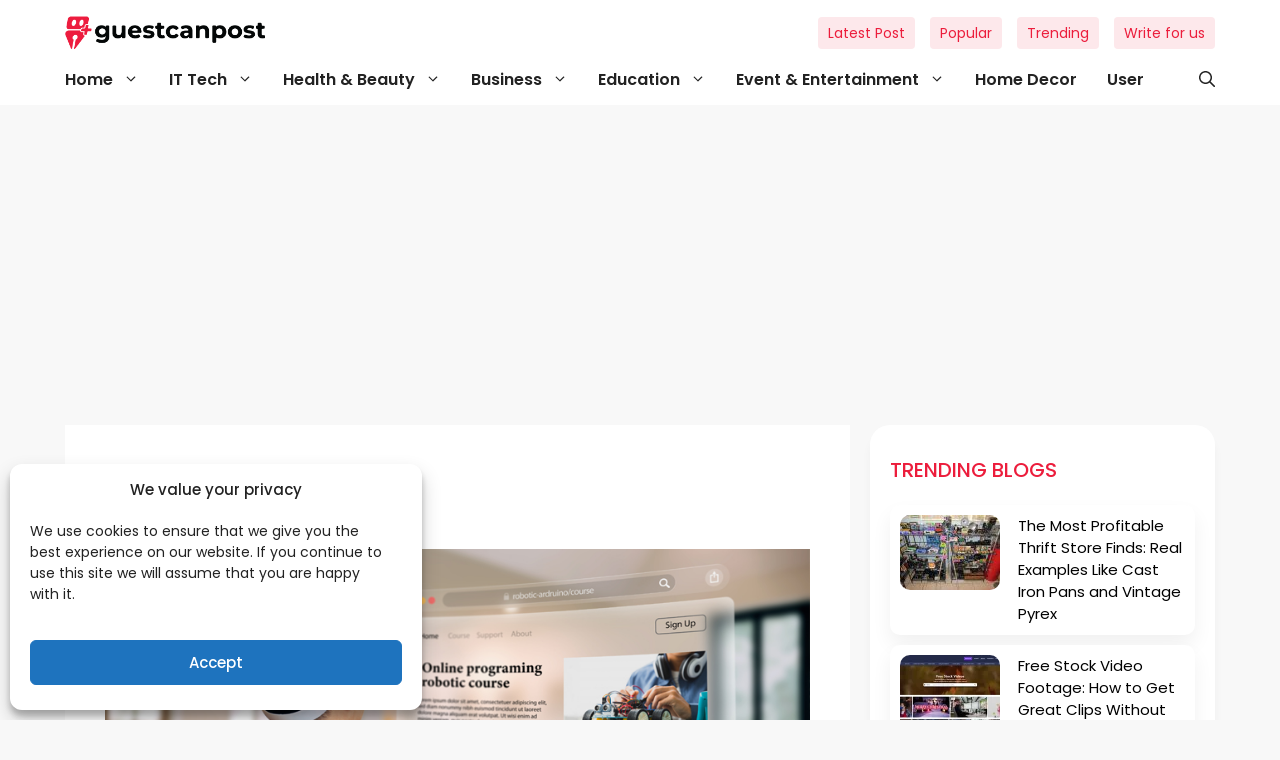

--- FILE ---
content_type: text/html; charset=UTF-8
request_url: https://www.guestcanpost.com/category/bimber-funny/
body_size: 31333
content:
<!DOCTYPE html>
<html dir="ltr" lang="en-US" prefix="og: https://ogp.me/ns#">

    <head>
		<meta name="google-site-verification" content="2d1Xr3EfAS8bUzVORYw8S-Jw1zAU-GHg0qWonSxqbVQ"/>
        <meta charset="UTF-8">
        <title>Funny | GuestCanPost</title>
	<style>img:is([sizes="auto" i], [sizes^="auto," i]) { contain-intrinsic-size: 3000px 1500px }</style>
	
		<!-- All in One SEO 4.9.0 - aioseo.com -->
	<meta name="robots" content="noindex, max-image-preview:large" />
	<link rel="canonical" href="https://www.guestcanpost.com/category/bimber-funny/" />
	<meta name="generator" content="All in One SEO (AIOSEO) 4.9.0" />
		<script type="application/ld+json" class="aioseo-schema">
			{"@context":"https:\/\/schema.org","@graph":[{"@type":"BreadcrumbList","@id":"https:\/\/www.guestcanpost.com\/category\/bimber-funny\/#breadcrumblist","itemListElement":[{"@type":"ListItem","@id":"https:\/\/www.guestcanpost.com#listItem","position":1,"name":"Home","item":"https:\/\/www.guestcanpost.com","nextItem":{"@type":"ListItem","@id":"https:\/\/www.guestcanpost.com\/category\/bimber-funny\/#listItem","name":"Funny"}},{"@type":"ListItem","@id":"https:\/\/www.guestcanpost.com\/category\/bimber-funny\/#listItem","position":2,"name":"Funny","previousItem":{"@type":"ListItem","@id":"https:\/\/www.guestcanpost.com#listItem","name":"Home"}}]},{"@type":"CollectionPage","@id":"https:\/\/www.guestcanpost.com\/category\/bimber-funny\/#collectionpage","url":"https:\/\/www.guestcanpost.com\/category\/bimber-funny\/","name":"Funny | GuestCanPost","inLanguage":"en-US","isPartOf":{"@id":"https:\/\/www.guestcanpost.com\/#website"},"breadcrumb":{"@id":"https:\/\/www.guestcanpost.com\/category\/bimber-funny\/#breadcrumblist"}},{"@type":"Organization","@id":"https:\/\/www.guestcanpost.com\/#organization","name":"GuestCanPost","url":"https:\/\/www.guestcanpost.com\/","logo":{"@type":"ImageObject","url":"https:\/\/www.guestcanpost.com\/wp-content\/uploads\/2019\/10\/gcplogo_370-x-84-1.png","@id":"https:\/\/www.guestcanpost.com\/category\/bimber-funny\/#organizationLogo","width":370,"height":84},"image":{"@id":"https:\/\/www.guestcanpost.com\/category\/bimber-funny\/#organizationLogo"},"sameAs":["https:\/\/facebook.com\/guestcanpost","https:\/\/x.com\/guestcanpost","https:\/\/instagram.com\/guestcanpost","https:\/\/pinterest.com\/guestcanpost","https:\/\/tumblr.com\/guestcanpost","https:\/\/en.wikipedia.org\/wiki\/guestcanpost"]},{"@type":"WebSite","@id":"https:\/\/www.guestcanpost.com\/#website","url":"https:\/\/www.guestcanpost.com\/","name":"GuestCanPost","inLanguage":"en-US","publisher":{"@id":"https:\/\/www.guestcanpost.com\/#organization"}}]}
		</script>
		<!-- All in One SEO -->

<meta name="viewport" content="width=device-width, initial-scale=1"><link rel='dns-prefetch' href='//www.googletagmanager.com' />
<link rel='dns-prefetch' href='//cdnjs.cloudflare.com' />
<link rel='dns-prefetch' href='//pagead2.googlesyndication.com' />
<link rel='dns-prefetch' href='//fundingchoicesmessages.google.com' />
<link rel="alternate" type="application/rss+xml" title="GuestCanPost &raquo; Feed" href="https://www.guestcanpost.com/feed/" />
<link rel="alternate" type="application/rss+xml" title="GuestCanPost &raquo; Comments Feed" href="https://www.guestcanpost.com/comments/feed/" />
<script id="wpp-js" src="https://www.guestcanpost.com/wp-content/plugins/wordpress-popular-posts/assets/js/wpp.min.js?ver=7.3.6" data-sampling="0" data-sampling-rate="100" data-api-url="https://www.guestcanpost.com/wp-json/wordpress-popular-posts" data-post-id="0" data-token="c4d19f663c" data-lang="0" data-debug="0"></script>
<link rel="alternate" type="application/rss+xml" title="GuestCanPost &raquo; Funny Category Feed" href="https://www.guestcanpost.com/category/bimber-funny/feed/" />
<script>
window._wpemojiSettings = {"baseUrl":"https:\/\/s.w.org\/images\/core\/emoji\/16.0.1\/72x72\/","ext":".png","svgUrl":"https:\/\/s.w.org\/images\/core\/emoji\/16.0.1\/svg\/","svgExt":".svg","source":{"concatemoji":"https:\/\/www.guestcanpost.com\/wp-includes\/js\/wp-emoji-release.min.js?ver=6.8.3"}};
/*! This file is auto-generated */
!function(s,n){var o,i,e;function c(e){try{var t={supportTests:e,timestamp:(new Date).valueOf()};sessionStorage.setItem(o,JSON.stringify(t))}catch(e){}}function p(e,t,n){e.clearRect(0,0,e.canvas.width,e.canvas.height),e.fillText(t,0,0);var t=new Uint32Array(e.getImageData(0,0,e.canvas.width,e.canvas.height).data),a=(e.clearRect(0,0,e.canvas.width,e.canvas.height),e.fillText(n,0,0),new Uint32Array(e.getImageData(0,0,e.canvas.width,e.canvas.height).data));return t.every(function(e,t){return e===a[t]})}function u(e,t){e.clearRect(0,0,e.canvas.width,e.canvas.height),e.fillText(t,0,0);for(var n=e.getImageData(16,16,1,1),a=0;a<n.data.length;a++)if(0!==n.data[a])return!1;return!0}function f(e,t,n,a){switch(t){case"flag":return n(e,"\ud83c\udff3\ufe0f\u200d\u26a7\ufe0f","\ud83c\udff3\ufe0f\u200b\u26a7\ufe0f")?!1:!n(e,"\ud83c\udde8\ud83c\uddf6","\ud83c\udde8\u200b\ud83c\uddf6")&&!n(e,"\ud83c\udff4\udb40\udc67\udb40\udc62\udb40\udc65\udb40\udc6e\udb40\udc67\udb40\udc7f","\ud83c\udff4\u200b\udb40\udc67\u200b\udb40\udc62\u200b\udb40\udc65\u200b\udb40\udc6e\u200b\udb40\udc67\u200b\udb40\udc7f");case"emoji":return!a(e,"\ud83e\udedf")}return!1}function g(e,t,n,a){var r="undefined"!=typeof WorkerGlobalScope&&self instanceof WorkerGlobalScope?new OffscreenCanvas(300,150):s.createElement("canvas"),o=r.getContext("2d",{willReadFrequently:!0}),i=(o.textBaseline="top",o.font="600 32px Arial",{});return e.forEach(function(e){i[e]=t(o,e,n,a)}),i}function t(e){var t=s.createElement("script");t.src=e,t.defer=!0,s.head.appendChild(t)}"undefined"!=typeof Promise&&(o="wpEmojiSettingsSupports",i=["flag","emoji"],n.supports={everything:!0,everythingExceptFlag:!0},e=new Promise(function(e){s.addEventListener("DOMContentLoaded",e,{once:!0})}),new Promise(function(t){var n=function(){try{var e=JSON.parse(sessionStorage.getItem(o));if("object"==typeof e&&"number"==typeof e.timestamp&&(new Date).valueOf()<e.timestamp+604800&&"object"==typeof e.supportTests)return e.supportTests}catch(e){}return null}();if(!n){if("undefined"!=typeof Worker&&"undefined"!=typeof OffscreenCanvas&&"undefined"!=typeof URL&&URL.createObjectURL&&"undefined"!=typeof Blob)try{var e="postMessage("+g.toString()+"("+[JSON.stringify(i),f.toString(),p.toString(),u.toString()].join(",")+"));",a=new Blob([e],{type:"text/javascript"}),r=new Worker(URL.createObjectURL(a),{name:"wpTestEmojiSupports"});return void(r.onmessage=function(e){c(n=e.data),r.terminate(),t(n)})}catch(e){}c(n=g(i,f,p,u))}t(n)}).then(function(e){for(var t in e)n.supports[t]=e[t],n.supports.everything=n.supports.everything&&n.supports[t],"flag"!==t&&(n.supports.everythingExceptFlag=n.supports.everythingExceptFlag&&n.supports[t]);n.supports.everythingExceptFlag=n.supports.everythingExceptFlag&&!n.supports.flag,n.DOMReady=!1,n.readyCallback=function(){n.DOMReady=!0}}).then(function(){return e}).then(function(){var e;n.supports.everything||(n.readyCallback(),(e=n.source||{}).concatemoji?t(e.concatemoji):e.wpemoji&&e.twemoji&&(t(e.twemoji),t(e.wpemoji)))}))}((window,document),window._wpemojiSettings);
</script>
<style id='wp-emoji-styles-inline-css'>

	img.wp-smiley, img.emoji {
		display: inline !important;
		border: none !important;
		box-shadow: none !important;
		height: 1em !important;
		width: 1em !important;
		margin: 0 0.07em !important;
		vertical-align: -0.1em !important;
		background: none !important;
		padding: 0 !important;
	}
</style>
<link rel='stylesheet' id='wp-block-library-css' href='https://www.guestcanpost.com/wp-includes/css/dist/block-library/style.min.css?ver=6.8.3' media='all' />
<style id='classic-theme-styles-inline-css'>
/*! This file is auto-generated */
.wp-block-button__link{color:#fff;background-color:#32373c;border-radius:9999px;box-shadow:none;text-decoration:none;padding:calc(.667em + 2px) calc(1.333em + 2px);font-size:1.125em}.wp-block-file__button{background:#32373c;color:#fff;text-decoration:none}
</style>
<link rel='stylesheet' id='aioseo/css/src/vue/standalone/blocks/table-of-contents/global.scss-css' href='https://www.guestcanpost.com/wp-content/plugins/all-in-one-seo-pack/dist/Lite/assets/css/table-of-contents/global.e90f6d47.css?ver=4.9.0' media='all' />
<style id='global-styles-inline-css'>
:root{--wp--preset--aspect-ratio--square: 1;--wp--preset--aspect-ratio--4-3: 4/3;--wp--preset--aspect-ratio--3-4: 3/4;--wp--preset--aspect-ratio--3-2: 3/2;--wp--preset--aspect-ratio--2-3: 2/3;--wp--preset--aspect-ratio--16-9: 16/9;--wp--preset--aspect-ratio--9-16: 9/16;--wp--preset--color--black: #000000;--wp--preset--color--cyan-bluish-gray: #abb8c3;--wp--preset--color--white: #ffffff;--wp--preset--color--pale-pink: #f78da7;--wp--preset--color--vivid-red: #cf2e2e;--wp--preset--color--luminous-vivid-orange: #ff6900;--wp--preset--color--luminous-vivid-amber: #fcb900;--wp--preset--color--light-green-cyan: #7bdcb5;--wp--preset--color--vivid-green-cyan: #00d084;--wp--preset--color--pale-cyan-blue: #8ed1fc;--wp--preset--color--vivid-cyan-blue: #0693e3;--wp--preset--color--vivid-purple: #9b51e0;--wp--preset--color--contrast: var(--contrast);--wp--preset--color--contrast-2: var(--contrast-2);--wp--preset--color--contrast-3: var(--contrast-3);--wp--preset--color--base: var(--base);--wp--preset--color--base-2: var(--base-2);--wp--preset--color--base-3: var(--base-3);--wp--preset--color--accent: var(--accent);--wp--preset--gradient--vivid-cyan-blue-to-vivid-purple: linear-gradient(135deg,rgba(6,147,227,1) 0%,rgb(155,81,224) 100%);--wp--preset--gradient--light-green-cyan-to-vivid-green-cyan: linear-gradient(135deg,rgb(122,220,180) 0%,rgb(0,208,130) 100%);--wp--preset--gradient--luminous-vivid-amber-to-luminous-vivid-orange: linear-gradient(135deg,rgba(252,185,0,1) 0%,rgba(255,105,0,1) 100%);--wp--preset--gradient--luminous-vivid-orange-to-vivid-red: linear-gradient(135deg,rgba(255,105,0,1) 0%,rgb(207,46,46) 100%);--wp--preset--gradient--very-light-gray-to-cyan-bluish-gray: linear-gradient(135deg,rgb(238,238,238) 0%,rgb(169,184,195) 100%);--wp--preset--gradient--cool-to-warm-spectrum: linear-gradient(135deg,rgb(74,234,220) 0%,rgb(151,120,209) 20%,rgb(207,42,186) 40%,rgb(238,44,130) 60%,rgb(251,105,98) 80%,rgb(254,248,76) 100%);--wp--preset--gradient--blush-light-purple: linear-gradient(135deg,rgb(255,206,236) 0%,rgb(152,150,240) 100%);--wp--preset--gradient--blush-bordeaux: linear-gradient(135deg,rgb(254,205,165) 0%,rgb(254,45,45) 50%,rgb(107,0,62) 100%);--wp--preset--gradient--luminous-dusk: linear-gradient(135deg,rgb(255,203,112) 0%,rgb(199,81,192) 50%,rgb(65,88,208) 100%);--wp--preset--gradient--pale-ocean: linear-gradient(135deg,rgb(255,245,203) 0%,rgb(182,227,212) 50%,rgb(51,167,181) 100%);--wp--preset--gradient--electric-grass: linear-gradient(135deg,rgb(202,248,128) 0%,rgb(113,206,126) 100%);--wp--preset--gradient--midnight: linear-gradient(135deg,rgb(2,3,129) 0%,rgb(40,116,252) 100%);--wp--preset--font-size--small: 13px;--wp--preset--font-size--medium: 20px;--wp--preset--font-size--large: 36px;--wp--preset--font-size--x-large: 42px;--wp--preset--spacing--20: 0.44rem;--wp--preset--spacing--30: 0.67rem;--wp--preset--spacing--40: 1rem;--wp--preset--spacing--50: 1.5rem;--wp--preset--spacing--60: 2.25rem;--wp--preset--spacing--70: 3.38rem;--wp--preset--spacing--80: 5.06rem;--wp--preset--shadow--natural: 6px 6px 9px rgba(0, 0, 0, 0.2);--wp--preset--shadow--deep: 12px 12px 50px rgba(0, 0, 0, 0.4);--wp--preset--shadow--sharp: 6px 6px 0px rgba(0, 0, 0, 0.2);--wp--preset--shadow--outlined: 6px 6px 0px -3px rgba(255, 255, 255, 1), 6px 6px rgba(0, 0, 0, 1);--wp--preset--shadow--crisp: 6px 6px 0px rgba(0, 0, 0, 1);}:where(.is-layout-flex){gap: 0.5em;}:where(.is-layout-grid){gap: 0.5em;}body .is-layout-flex{display: flex;}.is-layout-flex{flex-wrap: wrap;align-items: center;}.is-layout-flex > :is(*, div){margin: 0;}body .is-layout-grid{display: grid;}.is-layout-grid > :is(*, div){margin: 0;}:where(.wp-block-columns.is-layout-flex){gap: 2em;}:where(.wp-block-columns.is-layout-grid){gap: 2em;}:where(.wp-block-post-template.is-layout-flex){gap: 1.25em;}:where(.wp-block-post-template.is-layout-grid){gap: 1.25em;}.has-black-color{color: var(--wp--preset--color--black) !important;}.has-cyan-bluish-gray-color{color: var(--wp--preset--color--cyan-bluish-gray) !important;}.has-white-color{color: var(--wp--preset--color--white) !important;}.has-pale-pink-color{color: var(--wp--preset--color--pale-pink) !important;}.has-vivid-red-color{color: var(--wp--preset--color--vivid-red) !important;}.has-luminous-vivid-orange-color{color: var(--wp--preset--color--luminous-vivid-orange) !important;}.has-luminous-vivid-amber-color{color: var(--wp--preset--color--luminous-vivid-amber) !important;}.has-light-green-cyan-color{color: var(--wp--preset--color--light-green-cyan) !important;}.has-vivid-green-cyan-color{color: var(--wp--preset--color--vivid-green-cyan) !important;}.has-pale-cyan-blue-color{color: var(--wp--preset--color--pale-cyan-blue) !important;}.has-vivid-cyan-blue-color{color: var(--wp--preset--color--vivid-cyan-blue) !important;}.has-vivid-purple-color{color: var(--wp--preset--color--vivid-purple) !important;}.has-black-background-color{background-color: var(--wp--preset--color--black) !important;}.has-cyan-bluish-gray-background-color{background-color: var(--wp--preset--color--cyan-bluish-gray) !important;}.has-white-background-color{background-color: var(--wp--preset--color--white) !important;}.has-pale-pink-background-color{background-color: var(--wp--preset--color--pale-pink) !important;}.has-vivid-red-background-color{background-color: var(--wp--preset--color--vivid-red) !important;}.has-luminous-vivid-orange-background-color{background-color: var(--wp--preset--color--luminous-vivid-orange) !important;}.has-luminous-vivid-amber-background-color{background-color: var(--wp--preset--color--luminous-vivid-amber) !important;}.has-light-green-cyan-background-color{background-color: var(--wp--preset--color--light-green-cyan) !important;}.has-vivid-green-cyan-background-color{background-color: var(--wp--preset--color--vivid-green-cyan) !important;}.has-pale-cyan-blue-background-color{background-color: var(--wp--preset--color--pale-cyan-blue) !important;}.has-vivid-cyan-blue-background-color{background-color: var(--wp--preset--color--vivid-cyan-blue) !important;}.has-vivid-purple-background-color{background-color: var(--wp--preset--color--vivid-purple) !important;}.has-black-border-color{border-color: var(--wp--preset--color--black) !important;}.has-cyan-bluish-gray-border-color{border-color: var(--wp--preset--color--cyan-bluish-gray) !important;}.has-white-border-color{border-color: var(--wp--preset--color--white) !important;}.has-pale-pink-border-color{border-color: var(--wp--preset--color--pale-pink) !important;}.has-vivid-red-border-color{border-color: var(--wp--preset--color--vivid-red) !important;}.has-luminous-vivid-orange-border-color{border-color: var(--wp--preset--color--luminous-vivid-orange) !important;}.has-luminous-vivid-amber-border-color{border-color: var(--wp--preset--color--luminous-vivid-amber) !important;}.has-light-green-cyan-border-color{border-color: var(--wp--preset--color--light-green-cyan) !important;}.has-vivid-green-cyan-border-color{border-color: var(--wp--preset--color--vivid-green-cyan) !important;}.has-pale-cyan-blue-border-color{border-color: var(--wp--preset--color--pale-cyan-blue) !important;}.has-vivid-cyan-blue-border-color{border-color: var(--wp--preset--color--vivid-cyan-blue) !important;}.has-vivid-purple-border-color{border-color: var(--wp--preset--color--vivid-purple) !important;}.has-vivid-cyan-blue-to-vivid-purple-gradient-background{background: var(--wp--preset--gradient--vivid-cyan-blue-to-vivid-purple) !important;}.has-light-green-cyan-to-vivid-green-cyan-gradient-background{background: var(--wp--preset--gradient--light-green-cyan-to-vivid-green-cyan) !important;}.has-luminous-vivid-amber-to-luminous-vivid-orange-gradient-background{background: var(--wp--preset--gradient--luminous-vivid-amber-to-luminous-vivid-orange) !important;}.has-luminous-vivid-orange-to-vivid-red-gradient-background{background: var(--wp--preset--gradient--luminous-vivid-orange-to-vivid-red) !important;}.has-very-light-gray-to-cyan-bluish-gray-gradient-background{background: var(--wp--preset--gradient--very-light-gray-to-cyan-bluish-gray) !important;}.has-cool-to-warm-spectrum-gradient-background{background: var(--wp--preset--gradient--cool-to-warm-spectrum) !important;}.has-blush-light-purple-gradient-background{background: var(--wp--preset--gradient--blush-light-purple) !important;}.has-blush-bordeaux-gradient-background{background: var(--wp--preset--gradient--blush-bordeaux) !important;}.has-luminous-dusk-gradient-background{background: var(--wp--preset--gradient--luminous-dusk) !important;}.has-pale-ocean-gradient-background{background: var(--wp--preset--gradient--pale-ocean) !important;}.has-electric-grass-gradient-background{background: var(--wp--preset--gradient--electric-grass) !important;}.has-midnight-gradient-background{background: var(--wp--preset--gradient--midnight) !important;}.has-small-font-size{font-size: var(--wp--preset--font-size--small) !important;}.has-medium-font-size{font-size: var(--wp--preset--font-size--medium) !important;}.has-large-font-size{font-size: var(--wp--preset--font-size--large) !important;}.has-x-large-font-size{font-size: var(--wp--preset--font-size--x-large) !important;}
:where(.wp-block-post-template.is-layout-flex){gap: 1.25em;}:where(.wp-block-post-template.is-layout-grid){gap: 1.25em;}
:where(.wp-block-columns.is-layout-flex){gap: 2em;}:where(.wp-block-columns.is-layout-grid){gap: 2em;}
:root :where(.wp-block-pullquote){font-size: 1.5em;line-height: 1.6;}
</style>
<link rel='stylesheet' id='guest-can-post-css' href='https://www.guestcanpost.com/wp-content/plugins/guest-can-post/public/css/guest-can-post-public.css?ver=1.0.0' media='all' />
<link rel='stylesheet' id='mc4wp-form-themes-css' href='https://www.guestcanpost.com/wp-content/plugins/mailchimp-for-wp/assets/css/form-themes.css?ver=4.10.8' media='all' />
<link rel='stylesheet' id='cmplz-general-css' href='https://www.guestcanpost.com/wp-content/plugins/complianz-gdpr/assets/css/cookieblocker.min.css?ver=1764302304' media='all' />
<link rel='stylesheet' id='wordpress-popular-posts-css-css' href='https://www.guestcanpost.com/wp-content/plugins/wordpress-popular-posts/assets/css/wpp.css?ver=7.3.6' media='all' />
<link rel='stylesheet' id='generate-widget-areas-css' href='https://www.guestcanpost.com/wp-content/themes/guestcanpost-2024/assets/css/components/widget-areas.min.css?ver=3.4.0' media='all' />
<link rel='stylesheet' id='generate-style-css' href='https://www.guestcanpost.com/wp-content/themes/guestcanpost-2024/assets/css/main.min.css?ver=3.4.0' media='all' />
<style id='generate-style-inline-css'>
body{background-color:var(--base-2);}a{color:var(--accent);}a:hover, a:focus{text-decoration:underline;}.entry-title a, .site-branding a, a.button, .wp-block-button__link, .main-navigation a{text-decoration:none;}a:hover, a:focus, a:active{color:var(--contrast);}.wp-block-group__inner-container{max-width:1200px;margin-left:auto;margin-right:auto;}.site-header .header-image{width:260px;}.generate-back-to-top{font-size:20px;border-radius:3px;position:fixed;bottom:30px;right:30px;line-height:40px;width:40px;text-align:center;z-index:10;transition:opacity 300ms ease-in-out;opacity:0.1;transform:translateY(1000px);}.generate-back-to-top__show{opacity:1;transform:translateY(0);}:root{--contrast:#222222;--contrast-2:#575760;--contrast-3:#b2b2be;--base:#f0f0f0;--base-2:#f7f8f9;--base-3:#ffffff;--accent:#1e73be;}:root .has-contrast-color{color:var(--contrast);}:root .has-contrast-background-color{background-color:var(--contrast);}:root .has-contrast-2-color{color:var(--contrast-2);}:root .has-contrast-2-background-color{background-color:var(--contrast-2);}:root .has-contrast-3-color{color:var(--contrast-3);}:root .has-contrast-3-background-color{background-color:var(--contrast-3);}:root .has-base-color{color:var(--base);}:root .has-base-background-color{background-color:var(--base);}:root .has-base-2-color{color:var(--base-2);}:root .has-base-2-background-color{background-color:var(--base-2);}:root .has-base-3-color{color:var(--base-3);}:root .has-base-3-background-color{background-color:var(--base-3);}:root .has-accent-color{color:var(--accent);}:root .has-accent-background-color{background-color:var(--accent);}.gp-modal:not(.gp-modal--open):not(.gp-modal--transition){display:none;}.gp-modal--transition:not(.gp-modal--open){pointer-events:none;}.gp-modal-overlay:not(.gp-modal-overlay--open):not(.gp-modal--transition){display:none;}.gp-modal__overlay{display:none;position:fixed;top:0;left:0;right:0;bottom:0;background:rgba(0,0,0,0.2);display:flex;justify-content:center;align-items:center;z-index:10000;transition:opacity 500ms ease;opacity:0;}.gp-modal--open:not(.gp-modal--transition) .gp-modal__overlay{opacity:1;}.gp-modal__container{max-width:100%;max-height:100vh;transform:scale(0.9);transition:transform 500ms ease;padding:0 10px;}.gp-modal--open:not(.gp-modal--transition) .gp-modal__container{transform:scale(1);}.search-modal-fields{display:flex;}.gp-search-modal .gp-modal__overlay{align-items:flex-start;padding-top:25vh;background:var(--gp-search-modal-overlay-bg-color);}.search-modal-form{width:500px;max-width:100%;background-color:var(--gp-search-modal-bg-color);color:var(--gp-search-modal-text-color);}.search-modal-form .search-field, .search-modal-form .search-field:focus{width:100%;height:60px;background-color:transparent;border:0;appearance:none;color:currentColor;}.search-modal-fields button, .search-modal-fields button:active, .search-modal-fields button:focus, .search-modal-fields button:hover{background-color:transparent;border:0;color:currentColor;width:60px;}.top-bar{background-color:#636363;color:#ffffff;}.top-bar a{color:#ffffff;}.top-bar a:hover{color:#303030;}.site-header{background-color:var(--base-3);}.main-title a,.main-title a:hover{color:var(--contrast);}.site-description{color:var(--contrast-2);}.mobile-menu-control-wrapper .menu-toggle,.mobile-menu-control-wrapper .menu-toggle:hover,.mobile-menu-control-wrapper .menu-toggle:focus,.has-inline-mobile-toggle #site-navigation.toggled{background-color:rgba(0, 0, 0, 0.02);}.main-navigation,.main-navigation ul ul{background-color:var(--base-3);}.main-navigation .main-nav ul li a, .main-navigation .menu-toggle, .main-navigation .menu-bar-items{color:var(--contrast);}.main-navigation .main-nav ul li:not([class*="current-menu-"]):hover > a, .main-navigation .main-nav ul li:not([class*="current-menu-"]):focus > a, .main-navigation .main-nav ul li.sfHover:not([class*="current-menu-"]) > a, .main-navigation .menu-bar-item:hover > a, .main-navigation .menu-bar-item.sfHover > a{color:var(--accent);}button.menu-toggle:hover,button.menu-toggle:focus{color:var(--contrast);}.main-navigation .main-nav ul li[class*="current-menu-"] > a{color:var(--accent);}.navigation-search input[type="search"],.navigation-search input[type="search"]:active, .navigation-search input[type="search"]:focus, .main-navigation .main-nav ul li.search-item.active > a, .main-navigation .menu-bar-items .search-item.active > a{color:var(--accent);}.separate-containers .inside-article, .separate-containers .comments-area, .separate-containers .page-header, .one-container .container, .separate-containers .paging-navigation, .inside-page-header{background-color:var(--base-3);}.entry-title a{color:var(--contrast);}.entry-title a:hover{color:var(--contrast-2);}.entry-meta{color:var(--contrast-2);}.sidebar .widget{background-color:var(--base-3);}.footer-widgets{background-color:var(--base-3);}.site-info{background-color:var(--base-3);}input[type="text"],input[type="email"],input[type="url"],input[type="password"],input[type="search"],input[type="tel"],input[type="number"],textarea,select{color:var(--contrast);background-color:var(--base-2);border-color:var(--base);}input[type="text"]:focus,input[type="email"]:focus,input[type="url"]:focus,input[type="password"]:focus,input[type="search"]:focus,input[type="tel"]:focus,input[type="number"]:focus,textarea:focus,select:focus{color:var(--contrast);background-color:var(--base-2);border-color:var(--contrast-3);}button,html input[type="button"],input[type="reset"],input[type="submit"],a.button,a.wp-block-button__link:not(.has-background){color:#ffffff;background-color:#55555e;}button:hover,html input[type="button"]:hover,input[type="reset"]:hover,input[type="submit"]:hover,a.button:hover,button:focus,html input[type="button"]:focus,input[type="reset"]:focus,input[type="submit"]:focus,a.button:focus,a.wp-block-button__link:not(.has-background):active,a.wp-block-button__link:not(.has-background):focus,a.wp-block-button__link:not(.has-background):hover{color:#ffffff;background-color:#3f4047;}a.generate-back-to-top{background-color:rgba( 0,0,0,0.4 );color:#ffffff;}a.generate-back-to-top:hover,a.generate-back-to-top:focus{background-color:rgba( 0,0,0,0.6 );color:#ffffff;}:root{--gp-search-modal-bg-color:var(--base-3);--gp-search-modal-text-color:var(--contrast);--gp-search-modal-overlay-bg-color:rgba(0,0,0,0.2);}@media (max-width:768px){.main-navigation .menu-bar-item:hover > a, .main-navigation .menu-bar-item.sfHover > a{background:none;color:var(--contrast);}}.nav-below-header .main-navigation .inside-navigation.grid-container, .nav-above-header .main-navigation .inside-navigation.grid-container{padding:0px 20px 0px 20px;}.site-main .wp-block-group__inner-container{padding:40px;}.separate-containers .paging-navigation{padding-top:20px;padding-bottom:20px;}.entry-content .alignwide, body:not(.no-sidebar) .entry-content .alignfull{margin-left:-40px;width:calc(100% + 80px);max-width:calc(100% + 80px);}.rtl .menu-item-has-children .dropdown-menu-toggle{padding-left:20px;}.rtl .main-navigation .main-nav ul li.menu-item-has-children > a{padding-right:20px;}@media (max-width:768px){.separate-containers .inside-article, .separate-containers .comments-area, .separate-containers .page-header, .separate-containers .paging-navigation, .one-container .site-content, .inside-page-header{padding:30px;}.site-main .wp-block-group__inner-container{padding:30px;}.inside-top-bar{padding-right:30px;padding-left:30px;}.inside-header{padding-right:30px;padding-left:30px;}.widget-area .widget{padding-top:30px;padding-right:30px;padding-bottom:30px;padding-left:30px;}.footer-widgets-container{padding-top:30px;padding-right:30px;padding-bottom:30px;padding-left:30px;}.inside-site-info{padding-right:30px;padding-left:30px;}.entry-content .alignwide, body:not(.no-sidebar) .entry-content .alignfull{margin-left:-30px;width:calc(100% + 60px);max-width:calc(100% + 60px);}.one-container .site-main .paging-navigation{margin-bottom:20px;}}/* End cached CSS */.is-right-sidebar{width:30%;}.is-left-sidebar{width:30%;}.site-content .content-area{width:70%;}@media (max-width:768px){.main-navigation .menu-toggle,.sidebar-nav-mobile:not(#sticky-placeholder){display:block;}.main-navigation ul,.gen-sidebar-nav,.main-navigation:not(.slideout-navigation):not(.toggled) .main-nav > ul,.has-inline-mobile-toggle #site-navigation .inside-navigation > *:not(.navigation-search):not(.main-nav){display:none;}.nav-align-right .inside-navigation,.nav-align-center .inside-navigation{justify-content:space-between;}.has-inline-mobile-toggle .mobile-menu-control-wrapper{display:flex;flex-wrap:wrap;}.has-inline-mobile-toggle .inside-header{flex-direction:row;text-align:left;flex-wrap:wrap;}.has-inline-mobile-toggle .header-widget,.has-inline-mobile-toggle #site-navigation{flex-basis:100%;}.nav-float-left .has-inline-mobile-toggle #site-navigation{order:10;}}
</style>
<link rel='stylesheet' id='styles-fonts-css' href='https://www.guestcanpost.com/wp-content/themes/guestcanpost-2024/assets/fonts/Poppins/stylesheet.css?ver=6.8.3' media='all' />
<link rel='stylesheet' id='style-css-css' href='https://www.guestcanpost.com/wp-content/themes/guestcanpost-2024/assets/css/gcp-style.css?ver=6.8.3' media='all' />
<link rel='stylesheet' id='mobile-style-css-css' href='https://www.guestcanpost.com/wp-content/themes/guestcanpost-2024/assets/css/gcp-mobile.css?ver=6.8.3' media='all' />
<link rel='stylesheet' id='slick-min-css-css' href='https://cdnjs.cloudflare.com/ajax/libs/slick-carousel/1.9.0/slick.min.css' media='all' />
<link rel='stylesheet' id='font-awesome-5-css' href='https://cdnjs.cloudflare.com/ajax/libs/font-awesome/5.15.3/css/all.min.css?ver=5.15.3' media='all' />
<link rel='stylesheet' id='cropperjs-style-css' href='https://cdnjs.cloudflare.com/ajax/libs/cropperjs/1.5.13/cropper.min.css?ver=1.5.13' media='all' />
<script src="https://www.guestcanpost.com/wp-includes/js/jquery/jquery.min.js?ver=3.7.1" id="jquery-core-js"></script>
<script src="https://www.guestcanpost.com/wp-includes/js/jquery/jquery-migrate.min.js?ver=3.4.1" id="jquery-migrate-js"></script>
<script src="https://www.guestcanpost.com/wp-content/plugins/guest-can-post/public/js/guest-can-post-public.js?ver=1.0.0" id="guest-can-post-js"></script>

<!-- Google tag (gtag.js) snippet added by Site Kit -->
<!-- Google Analytics snippet added by Site Kit -->
<script src="https://www.googletagmanager.com/gtag/js?id=GT-TX9C9XN" id="google_gtagjs-js" async></script>
<script id="google_gtagjs-js-after">
window.dataLayer = window.dataLayer || [];function gtag(){dataLayer.push(arguments);}
gtag("set","linker",{"domains":["www.guestcanpost.com"]});
gtag("js", new Date());
gtag("set", "developer_id.dZTNiMT", true);
gtag("config", "GT-TX9C9XN");
 window._googlesitekit = window._googlesitekit || {}; window._googlesitekit.throttledEvents = []; window._googlesitekit.gtagEvent = (name, data) => { var key = JSON.stringify( { name, data } ); if ( !! window._googlesitekit.throttledEvents[ key ] ) { return; } window._googlesitekit.throttledEvents[ key ] = true; setTimeout( () => { delete window._googlesitekit.throttledEvents[ key ]; }, 5 ); gtag( "event", name, { ...data, event_source: "site-kit" } ); };
</script>
<link rel="https://api.w.org/" href="https://www.guestcanpost.com/wp-json/" /><link rel="alternate" title="JSON" type="application/json" href="https://www.guestcanpost.com/wp-json/wp/v2/categories/980" /><link rel="EditURI" type="application/rsd+xml" title="RSD" href="https://www.guestcanpost.com/xmlrpc.php?rsd" />
<meta name="generator" content="WordPress 6.8.3" />
<meta name="generator" content="Site Kit by Google 1.166.0" />			<style>.cmplz-hidden {
					display: none !important;
				}</style>            <style id="wpp-loading-animation-styles">@-webkit-keyframes bgslide{from{background-position-x:0}to{background-position-x:-200%}}@keyframes bgslide{from{background-position-x:0}to{background-position-x:-200%}}.wpp-widget-block-placeholder,.wpp-shortcode-placeholder{margin:0 auto;width:60px;height:3px;background:#dd3737;background:linear-gradient(90deg,#dd3737 0%,#571313 10%,#dd3737 100%);background-size:200% auto;border-radius:3px;-webkit-animation:bgslide 1s infinite linear;animation:bgslide 1s infinite linear}</style>
            
<!-- Google AdSense meta tags added by Site Kit -->
<meta name="google-adsense-platform-account" content="ca-host-pub-2644536267352236">
<meta name="google-adsense-platform-domain" content="sitekit.withgoogle.com">
<!-- End Google AdSense meta tags added by Site Kit -->

<!-- Google AdSense snippet added by Site Kit -->
<script async src="https://pagead2.googlesyndication.com/pagead/js/adsbygoogle.js?client=ca-pub-3583314904739801&amp;host=ca-host-pub-2644536267352236" crossorigin="anonymous"></script>

<!-- End Google AdSense snippet added by Site Kit -->

<!-- Google AdSense Ad Blocking Recovery snippet added by Site Kit -->
<script async src="https://fundingchoicesmessages.google.com/i/pub-3583314904739801?ers=1"></script><script>(function() {function signalGooglefcPresent() {if (!window.frames['googlefcPresent']) {if (document.body) {const iframe = document.createElement('iframe'); iframe.style = 'width: 0; height: 0; border: none; z-index: -1000; left: -1000px; top: -1000px;'; iframe.style.display = 'none'; iframe.name = 'googlefcPresent'; document.body.appendChild(iframe);} else {setTimeout(signalGooglefcPresent, 0);}}}signalGooglefcPresent();})();</script>
<!-- End Google AdSense Ad Blocking Recovery snippet added by Site Kit -->

<!-- Google AdSense Ad Blocking Recovery Error Protection snippet added by Site Kit -->
<script>(function(){'use strict';function aa(a){var b=0;return function(){return b<a.length?{done:!1,value:a[b++]}:{done:!0}}}var ba=typeof Object.defineProperties=="function"?Object.defineProperty:function(a,b,c){if(a==Array.prototype||a==Object.prototype)return a;a[b]=c.value;return a};
function ca(a){a=["object"==typeof globalThis&&globalThis,a,"object"==typeof window&&window,"object"==typeof self&&self,"object"==typeof global&&global];for(var b=0;b<a.length;++b){var c=a[b];if(c&&c.Math==Math)return c}throw Error("Cannot find global object");}var da=ca(this);function l(a,b){if(b)a:{var c=da;a=a.split(".");for(var d=0;d<a.length-1;d++){var e=a[d];if(!(e in c))break a;c=c[e]}a=a[a.length-1];d=c[a];b=b(d);b!=d&&b!=null&&ba(c,a,{configurable:!0,writable:!0,value:b})}}
function ea(a){return a.raw=a}function n(a){var b=typeof Symbol!="undefined"&&Symbol.iterator&&a[Symbol.iterator];if(b)return b.call(a);if(typeof a.length=="number")return{next:aa(a)};throw Error(String(a)+" is not an iterable or ArrayLike");}function fa(a){for(var b,c=[];!(b=a.next()).done;)c.push(b.value);return c}var ha=typeof Object.create=="function"?Object.create:function(a){function b(){}b.prototype=a;return new b},p;
if(typeof Object.setPrototypeOf=="function")p=Object.setPrototypeOf;else{var q;a:{var ja={a:!0},ka={};try{ka.__proto__=ja;q=ka.a;break a}catch(a){}q=!1}p=q?function(a,b){a.__proto__=b;if(a.__proto__!==b)throw new TypeError(a+" is not extensible");return a}:null}var la=p;
function t(a,b){a.prototype=ha(b.prototype);a.prototype.constructor=a;if(la)la(a,b);else for(var c in b)if(c!="prototype")if(Object.defineProperties){var d=Object.getOwnPropertyDescriptor(b,c);d&&Object.defineProperty(a,c,d)}else a[c]=b[c];a.A=b.prototype}function ma(){for(var a=Number(this),b=[],c=a;c<arguments.length;c++)b[c-a]=arguments[c];return b}l("Object.is",function(a){return a?a:function(b,c){return b===c?b!==0||1/b===1/c:b!==b&&c!==c}});
l("Array.prototype.includes",function(a){return a?a:function(b,c){var d=this;d instanceof String&&(d=String(d));var e=d.length;c=c||0;for(c<0&&(c=Math.max(c+e,0));c<e;c++){var f=d[c];if(f===b||Object.is(f,b))return!0}return!1}});
l("String.prototype.includes",function(a){return a?a:function(b,c){if(this==null)throw new TypeError("The 'this' value for String.prototype.includes must not be null or undefined");if(b instanceof RegExp)throw new TypeError("First argument to String.prototype.includes must not be a regular expression");return this.indexOf(b,c||0)!==-1}});l("Number.MAX_SAFE_INTEGER",function(){return 9007199254740991});
l("Number.isFinite",function(a){return a?a:function(b){return typeof b!=="number"?!1:!isNaN(b)&&b!==Infinity&&b!==-Infinity}});l("Number.isInteger",function(a){return a?a:function(b){return Number.isFinite(b)?b===Math.floor(b):!1}});l("Number.isSafeInteger",function(a){return a?a:function(b){return Number.isInteger(b)&&Math.abs(b)<=Number.MAX_SAFE_INTEGER}});
l("Math.trunc",function(a){return a?a:function(b){b=Number(b);if(isNaN(b)||b===Infinity||b===-Infinity||b===0)return b;var c=Math.floor(Math.abs(b));return b<0?-c:c}});/*

 Copyright The Closure Library Authors.
 SPDX-License-Identifier: Apache-2.0
*/
var u=this||self;function v(a,b){a:{var c=["CLOSURE_FLAGS"];for(var d=u,e=0;e<c.length;e++)if(d=d[c[e]],d==null){c=null;break a}c=d}a=c&&c[a];return a!=null?a:b}function w(a){return a};function na(a){u.setTimeout(function(){throw a;},0)};var oa=v(610401301,!1),pa=v(188588736,!0),qa=v(645172343,v(1,!0));var x,ra=u.navigator;x=ra?ra.userAgentData||null:null;function z(a){return oa?x?x.brands.some(function(b){return(b=b.brand)&&b.indexOf(a)!=-1}):!1:!1}function A(a){var b;a:{if(b=u.navigator)if(b=b.userAgent)break a;b=""}return b.indexOf(a)!=-1};function B(){return oa?!!x&&x.brands.length>0:!1}function C(){return B()?z("Chromium"):(A("Chrome")||A("CriOS"))&&!(B()?0:A("Edge"))||A("Silk")};var sa=B()?!1:A("Trident")||A("MSIE");!A("Android")||C();C();A("Safari")&&(C()||(B()?0:A("Coast"))||(B()?0:A("Opera"))||(B()?0:A("Edge"))||(B()?z("Microsoft Edge"):A("Edg/"))||B()&&z("Opera"));var ta={},D=null;var ua=typeof Uint8Array!=="undefined",va=!sa&&typeof btoa==="function";var wa;function E(){return typeof BigInt==="function"};var F=typeof Symbol==="function"&&typeof Symbol()==="symbol";function xa(a){return typeof Symbol==="function"&&typeof Symbol()==="symbol"?Symbol():a}var G=xa(),ya=xa("2ex");var za=F?function(a,b){a[G]|=b}:function(a,b){a.g!==void 0?a.g|=b:Object.defineProperties(a,{g:{value:b,configurable:!0,writable:!0,enumerable:!1}})},H=F?function(a){return a[G]|0}:function(a){return a.g|0},I=F?function(a){return a[G]}:function(a){return a.g},J=F?function(a,b){a[G]=b}:function(a,b){a.g!==void 0?a.g=b:Object.defineProperties(a,{g:{value:b,configurable:!0,writable:!0,enumerable:!1}})};function Aa(a,b){J(b,(a|0)&-14591)}function Ba(a,b){J(b,(a|34)&-14557)};var K={},Ca={};function Da(a){return!(!a||typeof a!=="object"||a.g!==Ca)}function Ea(a){return a!==null&&typeof a==="object"&&!Array.isArray(a)&&a.constructor===Object}function L(a,b,c){if(!Array.isArray(a)||a.length)return!1;var d=H(a);if(d&1)return!0;if(!(b&&(Array.isArray(b)?b.includes(c):b.has(c))))return!1;J(a,d|1);return!0};var M=0,N=0;function Fa(a){var b=a>>>0;M=b;N=(a-b)/4294967296>>>0}function Ga(a){if(a<0){Fa(-a);var b=n(Ha(M,N));a=b.next().value;b=b.next().value;M=a>>>0;N=b>>>0}else Fa(a)}function Ia(a,b){b>>>=0;a>>>=0;if(b<=2097151)var c=""+(4294967296*b+a);else E()?c=""+(BigInt(b)<<BigInt(32)|BigInt(a)):(c=(a>>>24|b<<8)&16777215,b=b>>16&65535,a=(a&16777215)+c*6777216+b*6710656,c+=b*8147497,b*=2,a>=1E7&&(c+=a/1E7>>>0,a%=1E7),c>=1E7&&(b+=c/1E7>>>0,c%=1E7),c=b+Ja(c)+Ja(a));return c}
function Ja(a){a=String(a);return"0000000".slice(a.length)+a}function Ha(a,b){b=~b;a?a=~a+1:b+=1;return[a,b]};var Ka=/^-?([1-9][0-9]*|0)(\.[0-9]+)?$/;var O;function La(a,b){O=b;a=new a(b);O=void 0;return a}
function P(a,b,c){a==null&&(a=O);O=void 0;if(a==null){var d=96;c?(a=[c],d|=512):a=[];b&&(d=d&-16760833|(b&1023)<<14)}else{if(!Array.isArray(a))throw Error("narr");d=H(a);if(d&2048)throw Error("farr");if(d&64)return a;d|=64;if(c&&(d|=512,c!==a[0]))throw Error("mid");a:{c=a;var e=c.length;if(e){var f=e-1;if(Ea(c[f])){d|=256;b=f-(+!!(d&512)-1);if(b>=1024)throw Error("pvtlmt");d=d&-16760833|(b&1023)<<14;break a}}if(b){b=Math.max(b,e-(+!!(d&512)-1));if(b>1024)throw Error("spvt");d=d&-16760833|(b&1023)<<
14}}}J(a,d);return a};function Ma(a){switch(typeof a){case "number":return isFinite(a)?a:String(a);case "boolean":return a?1:0;case "object":if(a)if(Array.isArray(a)){if(L(a,void 0,0))return}else if(ua&&a!=null&&a instanceof Uint8Array){if(va){for(var b="",c=0,d=a.length-10240;c<d;)b+=String.fromCharCode.apply(null,a.subarray(c,c+=10240));b+=String.fromCharCode.apply(null,c?a.subarray(c):a);a=btoa(b)}else{b===void 0&&(b=0);if(!D){D={};c="ABCDEFGHIJKLMNOPQRSTUVWXYZabcdefghijklmnopqrstuvwxyz0123456789".split("");d=["+/=",
"+/","-_=","-_.","-_"];for(var e=0;e<5;e++){var f=c.concat(d[e].split(""));ta[e]=f;for(var g=0;g<f.length;g++){var h=f[g];D[h]===void 0&&(D[h]=g)}}}b=ta[b];c=Array(Math.floor(a.length/3));d=b[64]||"";for(e=f=0;f<a.length-2;f+=3){var k=a[f],m=a[f+1];h=a[f+2];g=b[k>>2];k=b[(k&3)<<4|m>>4];m=b[(m&15)<<2|h>>6];h=b[h&63];c[e++]=g+k+m+h}g=0;h=d;switch(a.length-f){case 2:g=a[f+1],h=b[(g&15)<<2]||d;case 1:a=a[f],c[e]=b[a>>2]+b[(a&3)<<4|g>>4]+h+d}a=c.join("")}return a}}return a};function Na(a,b,c){a=Array.prototype.slice.call(a);var d=a.length,e=b&256?a[d-1]:void 0;d+=e?-1:0;for(b=b&512?1:0;b<d;b++)a[b]=c(a[b]);if(e){b=a[b]={};for(var f in e)Object.prototype.hasOwnProperty.call(e,f)&&(b[f]=c(e[f]))}return a}function Oa(a,b,c,d,e){if(a!=null){if(Array.isArray(a))a=L(a,void 0,0)?void 0:e&&H(a)&2?a:Pa(a,b,c,d!==void 0,e);else if(Ea(a)){var f={},g;for(g in a)Object.prototype.hasOwnProperty.call(a,g)&&(f[g]=Oa(a[g],b,c,d,e));a=f}else a=b(a,d);return a}}
function Pa(a,b,c,d,e){var f=d||c?H(a):0;d=d?!!(f&32):void 0;a=Array.prototype.slice.call(a);for(var g=0;g<a.length;g++)a[g]=Oa(a[g],b,c,d,e);c&&c(f,a);return a}function Qa(a){return a.s===K?a.toJSON():Ma(a)};function Ra(a,b,c){c=c===void 0?Ba:c;if(a!=null){if(ua&&a instanceof Uint8Array)return b?a:new Uint8Array(a);if(Array.isArray(a)){var d=H(a);if(d&2)return a;b&&(b=d===0||!!(d&32)&&!(d&64||!(d&16)));return b?(J(a,(d|34)&-12293),a):Pa(a,Ra,d&4?Ba:c,!0,!0)}a.s===K&&(c=a.h,d=I(c),a=d&2?a:La(a.constructor,Sa(c,d,!0)));return a}}function Sa(a,b,c){var d=c||b&2?Ba:Aa,e=!!(b&32);a=Na(a,b,function(f){return Ra(f,e,d)});za(a,32|(c?2:0));return a};function Ta(a,b){a=a.h;return Ua(a,I(a),b)}function Va(a,b,c,d){b=d+(+!!(b&512)-1);if(!(b<0||b>=a.length||b>=c))return a[b]}
function Ua(a,b,c,d){if(c===-1)return null;var e=b>>14&1023||536870912;if(c>=e){if(b&256)return a[a.length-1][c]}else{var f=a.length;if(d&&b&256&&(d=a[f-1][c],d!=null)){if(Va(a,b,e,c)&&ya!=null){var g;a=(g=wa)!=null?g:wa={};g=a[ya]||0;g>=4||(a[ya]=g+1,g=Error(),g.__closure__error__context__984382||(g.__closure__error__context__984382={}),g.__closure__error__context__984382.severity="incident",na(g))}return d}return Va(a,b,e,c)}}
function Wa(a,b,c,d,e){var f=b>>14&1023||536870912;if(c>=f||e&&!qa){var g=b;if(b&256)e=a[a.length-1];else{if(d==null)return;e=a[f+(+!!(b&512)-1)]={};g|=256}e[c]=d;c<f&&(a[c+(+!!(b&512)-1)]=void 0);g!==b&&J(a,g)}else a[c+(+!!(b&512)-1)]=d,b&256&&(a=a[a.length-1],c in a&&delete a[c])}
function Xa(a,b){var c=Ya;var d=d===void 0?!1:d;var e=a.h;var f=I(e),g=Ua(e,f,b,d);if(g!=null&&typeof g==="object"&&g.s===K)c=g;else if(Array.isArray(g)){var h=H(g),k=h;k===0&&(k|=f&32);k|=f&2;k!==h&&J(g,k);c=new c(g)}else c=void 0;c!==g&&c!=null&&Wa(e,f,b,c,d);e=c;if(e==null)return e;a=a.h;f=I(a);f&2||(g=e,c=g.h,h=I(c),g=h&2?La(g.constructor,Sa(c,h,!1)):g,g!==e&&(e=g,Wa(a,f,b,e,d)));return e}function Za(a,b){a=Ta(a,b);return a==null||typeof a==="string"?a:void 0}
function $a(a,b){var c=c===void 0?0:c;a=Ta(a,b);if(a!=null)if(b=typeof a,b==="number"?Number.isFinite(a):b!=="string"?0:Ka.test(a))if(typeof a==="number"){if(a=Math.trunc(a),!Number.isSafeInteger(a)){Ga(a);b=M;var d=N;if(a=d&2147483648)b=~b+1>>>0,d=~d>>>0,b==0&&(d=d+1>>>0);b=d*4294967296+(b>>>0);a=a?-b:b}}else if(b=Math.trunc(Number(a)),Number.isSafeInteger(b))a=String(b);else{if(b=a.indexOf("."),b!==-1&&(a=a.substring(0,b)),!(a[0]==="-"?a.length<20||a.length===20&&Number(a.substring(0,7))>-922337:
a.length<19||a.length===19&&Number(a.substring(0,6))<922337)){if(a.length<16)Ga(Number(a));else if(E())a=BigInt(a),M=Number(a&BigInt(4294967295))>>>0,N=Number(a>>BigInt(32)&BigInt(4294967295));else{b=+(a[0]==="-");N=M=0;d=a.length;for(var e=b,f=(d-b)%6+b;f<=d;e=f,f+=6)e=Number(a.slice(e,f)),N*=1E6,M=M*1E6+e,M>=4294967296&&(N+=Math.trunc(M/4294967296),N>>>=0,M>>>=0);b&&(b=n(Ha(M,N)),a=b.next().value,b=b.next().value,M=a,N=b)}a=M;b=N;b&2147483648?E()?a=""+(BigInt(b|0)<<BigInt(32)|BigInt(a>>>0)):(b=
n(Ha(a,b)),a=b.next().value,b=b.next().value,a="-"+Ia(a,b)):a=Ia(a,b)}}else a=void 0;return a!=null?a:c}function R(a,b){var c=c===void 0?"":c;a=Za(a,b);return a!=null?a:c};var S;function T(a,b,c){this.h=P(a,b,c)}T.prototype.toJSON=function(){return ab(this)};T.prototype.s=K;T.prototype.toString=function(){try{return S=!0,ab(this).toString()}finally{S=!1}};
function ab(a){var b=S?a.h:Pa(a.h,Qa,void 0,void 0,!1);var c=!S;var d=pa?void 0:a.constructor.v;var e=I(c?a.h:b);if(a=b.length){var f=b[a-1],g=Ea(f);g?a--:f=void 0;e=+!!(e&512)-1;var h=b;if(g){b:{var k=f;var m={};g=!1;if(k)for(var r in k)if(Object.prototype.hasOwnProperty.call(k,r))if(isNaN(+r))m[r]=k[r];else{var y=k[r];Array.isArray(y)&&(L(y,d,+r)||Da(y)&&y.size===0)&&(y=null);y==null&&(g=!0);y!=null&&(m[r]=y)}if(g){for(var Q in m)break b;m=null}else m=k}k=m==null?f!=null:m!==f}for(var ia;a>0;a--){Q=
a-1;r=h[Q];Q-=e;if(!(r==null||L(r,d,Q)||Da(r)&&r.size===0))break;ia=!0}if(h!==b||k||ia){if(!c)h=Array.prototype.slice.call(h,0,a);else if(ia||k||m)h.length=a;m&&h.push(m)}b=h}return b};function bb(a){return function(b){if(b==null||b=="")b=new a;else{b=JSON.parse(b);if(!Array.isArray(b))throw Error("dnarr");za(b,32);b=La(a,b)}return b}};function cb(a){this.h=P(a)}t(cb,T);var db=bb(cb);var U;function V(a){this.g=a}V.prototype.toString=function(){return this.g+""};var eb={};function fb(a){if(U===void 0){var b=null;var c=u.trustedTypes;if(c&&c.createPolicy){try{b=c.createPolicy("goog#html",{createHTML:w,createScript:w,createScriptURL:w})}catch(d){u.console&&u.console.error(d.message)}U=b}else U=b}a=(b=U)?b.createScriptURL(a):a;return new V(a,eb)};/*

 SPDX-License-Identifier: Apache-2.0
*/
function gb(a){var b=ma.apply(1,arguments);if(b.length===0)return fb(a[0]);for(var c=a[0],d=0;d<b.length;d++)c+=encodeURIComponent(b[d])+a[d+1];return fb(c)};function hb(a,b){a.src=b instanceof V&&b.constructor===V?b.g:"type_error:TrustedResourceUrl";var c,d;(c=(b=(d=(c=(a.ownerDocument&&a.ownerDocument.defaultView||window).document).querySelector)==null?void 0:d.call(c,"script[nonce]"))?b.nonce||b.getAttribute("nonce")||"":"")&&a.setAttribute("nonce",c)};function ib(){return Math.floor(Math.random()*2147483648).toString(36)+Math.abs(Math.floor(Math.random()*2147483648)^Date.now()).toString(36)};function jb(a,b){b=String(b);a.contentType==="application/xhtml+xml"&&(b=b.toLowerCase());return a.createElement(b)}function kb(a){this.g=a||u.document||document};function lb(a){a=a===void 0?document:a;return a.createElement("script")};function mb(a,b,c,d,e,f){try{var g=a.g,h=lb(g);h.async=!0;hb(h,b);g.head.appendChild(h);h.addEventListener("load",function(){e();d&&g.head.removeChild(h)});h.addEventListener("error",function(){c>0?mb(a,b,c-1,d,e,f):(d&&g.head.removeChild(h),f())})}catch(k){f()}};var nb=u.atob("aHR0cHM6Ly93d3cuZ3N0YXRpYy5jb20vaW1hZ2VzL2ljb25zL21hdGVyaWFsL3N5c3RlbS8xeC93YXJuaW5nX2FtYmVyXzI0ZHAucG5n"),ob=u.atob("WW91IGFyZSBzZWVpbmcgdGhpcyBtZXNzYWdlIGJlY2F1c2UgYWQgb3Igc2NyaXB0IGJsb2NraW5nIHNvZnR3YXJlIGlzIGludGVyZmVyaW5nIHdpdGggdGhpcyBwYWdlLg=="),pb=u.atob("RGlzYWJsZSBhbnkgYWQgb3Igc2NyaXB0IGJsb2NraW5nIHNvZnR3YXJlLCB0aGVuIHJlbG9hZCB0aGlzIHBhZ2Uu");function qb(a,b,c){this.i=a;this.u=b;this.o=c;this.g=null;this.j=[];this.m=!1;this.l=new kb(this.i)}
function rb(a){if(a.i.body&&!a.m){var b=function(){sb(a);u.setTimeout(function(){tb(a,3)},50)};mb(a.l,a.u,2,!0,function(){u[a.o]||b()},b);a.m=!0}}
function sb(a){for(var b=W(1,5),c=0;c<b;c++){var d=X(a);a.i.body.appendChild(d);a.j.push(d)}b=X(a);b.style.bottom="0";b.style.left="0";b.style.position="fixed";b.style.width=W(100,110).toString()+"%";b.style.zIndex=W(2147483544,2147483644).toString();b.style.backgroundColor=ub(249,259,242,252,219,229);b.style.boxShadow="0 0 12px #888";b.style.color=ub(0,10,0,10,0,10);b.style.display="flex";b.style.justifyContent="center";b.style.fontFamily="Roboto, Arial";c=X(a);c.style.width=W(80,85).toString()+
"%";c.style.maxWidth=W(750,775).toString()+"px";c.style.margin="24px";c.style.display="flex";c.style.alignItems="flex-start";c.style.justifyContent="center";d=jb(a.l.g,"IMG");d.className=ib();d.src=nb;d.alt="Warning icon";d.style.height="24px";d.style.width="24px";d.style.paddingRight="16px";var e=X(a),f=X(a);f.style.fontWeight="bold";f.textContent=ob;var g=X(a);g.textContent=pb;Y(a,e,f);Y(a,e,g);Y(a,c,d);Y(a,c,e);Y(a,b,c);a.g=b;a.i.body.appendChild(a.g);b=W(1,5);for(c=0;c<b;c++)d=X(a),a.i.body.appendChild(d),
a.j.push(d)}function Y(a,b,c){for(var d=W(1,5),e=0;e<d;e++){var f=X(a);b.appendChild(f)}b.appendChild(c);c=W(1,5);for(d=0;d<c;d++)e=X(a),b.appendChild(e)}function W(a,b){return Math.floor(a+Math.random()*(b-a))}function ub(a,b,c,d,e,f){return"rgb("+W(Math.max(a,0),Math.min(b,255)).toString()+","+W(Math.max(c,0),Math.min(d,255)).toString()+","+W(Math.max(e,0),Math.min(f,255)).toString()+")"}function X(a){a=jb(a.l.g,"DIV");a.className=ib();return a}
function tb(a,b){b<=0||a.g!=null&&a.g.offsetHeight!==0&&a.g.offsetWidth!==0||(vb(a),sb(a),u.setTimeout(function(){tb(a,b-1)},50))}function vb(a){for(var b=n(a.j),c=b.next();!c.done;c=b.next())(c=c.value)&&c.parentNode&&c.parentNode.removeChild(c);a.j=[];(b=a.g)&&b.parentNode&&b.parentNode.removeChild(b);a.g=null};function wb(a,b,c,d,e){function f(k){document.body?g(document.body):k>0?u.setTimeout(function(){f(k-1)},e):b()}function g(k){k.appendChild(h);u.setTimeout(function(){h?(h.offsetHeight!==0&&h.offsetWidth!==0?b():a(),h.parentNode&&h.parentNode.removeChild(h)):a()},d)}var h=xb(c);f(3)}function xb(a){var b=document.createElement("div");b.className=a;b.style.width="1px";b.style.height="1px";b.style.position="absolute";b.style.left="-10000px";b.style.top="-10000px";b.style.zIndex="-10000";return b};function Ya(a){this.h=P(a)}t(Ya,T);function yb(a){this.h=P(a)}t(yb,T);var zb=bb(yb);function Ab(a){if(!a)return null;a=Za(a,4);var b;a===null||a===void 0?b=null:b=fb(a);return b};var Bb=ea([""]),Cb=ea([""]);function Db(a,b){this.m=a;this.o=new kb(a.document);this.g=b;this.j=R(this.g,1);this.u=Ab(Xa(this.g,2))||gb(Bb);this.i=!1;b=Ab(Xa(this.g,13))||gb(Cb);this.l=new qb(a.document,b,R(this.g,12))}Db.prototype.start=function(){Eb(this)};
function Eb(a){Fb(a);mb(a.o,a.u,3,!1,function(){a:{var b=a.j;var c=u.btoa(b);if(c=u[c]){try{var d=db(u.atob(c))}catch(e){b=!1;break a}b=b===Za(d,1)}else b=!1}b?Z(a,R(a.g,14)):(Z(a,R(a.g,8)),rb(a.l))},function(){wb(function(){Z(a,R(a.g,7));rb(a.l)},function(){return Z(a,R(a.g,6))},R(a.g,9),$a(a.g,10),$a(a.g,11))})}function Z(a,b){a.i||(a.i=!0,a=new a.m.XMLHttpRequest,a.open("GET",b,!0),a.send())}function Fb(a){var b=u.btoa(a.j);a.m[b]&&Z(a,R(a.g,5))};(function(a,b){u[a]=function(){var c=ma.apply(0,arguments);u[a]=function(){};b.call.apply(b,[null].concat(c instanceof Array?c:fa(n(c))))}})("__h82AlnkH6D91__",function(a){typeof window.atob==="function"&&(new Db(window,zb(window.atob(a)))).start()});}).call(this);

window.__h82AlnkH6D91__("[base64]/[base64]/[base64]/[base64]");</script>
<!-- End Google AdSense Ad Blocking Recovery Error Protection snippet added by Site Kit -->
<link rel="icon" href="https://www.guestcanpost.com/wp-content/uploads/2019/10/cropped-favicon_gcplogo-48x48.png" sizes="32x32" />
<link rel="icon" href="https://www.guestcanpost.com/wp-content/uploads/2019/10/cropped-favicon_gcplogo-192x192.png" sizes="192x192" />
<link rel="apple-touch-icon" href="https://www.guestcanpost.com/wp-content/uploads/2019/10/cropped-favicon_gcplogo-192x192.png" />
<meta name="msapplication-TileImage" content="https://www.guestcanpost.com/wp-content/uploads/2019/10/cropped-favicon_gcplogo-300x300.png" />
    </head>

    <body data-cmplz=2 class="archive category category-bimber-funny category-980 wp-custom-logo wp-embed-responsive wp-theme-guestcanpost-2024 right-sidebar nav-float-right separate-containers header-aligned-left dropdown-hover" itemtype="https://schema.org/Blog" itemscope>
        <a class="screen-reader-text skip-link" href="#content" title="Skip to content">Skip to content</a>		<header class="site-header has-inline-mobile-toggle" id="masthead" aria-label="Site"  itemtype="https://schema.org/WPHeader" itemscope>
			<div class="inside-header grid-container">
				<div class="site-logo">
					<a href="https://www.guestcanpost.com/" rel="home">
						<img  class="header-image is-logo-image" alt="GuestCanPost" src="https://www.guestcanpost.com/wp-content/uploads/2019/10/gcplogo_370-x-84-1.png" width="370" height="84" />
					</a>
				</div>	<nav class="main-navigation mobile-menu-control-wrapper" id="mobile-menu-control-wrapper" aria-label="Mobile Toggle">
		<div class="menu-bar-items">	<span class="menu-bar-item">
		<a href="#" role="button" aria-label="Open search" data-gpmodal-trigger="gp-search"><span class="gp-icon icon-search"><svg viewBox="0 0 512 512" aria-hidden="true" xmlns="http://www.w3.org/2000/svg" width="1em" height="1em"><path fill-rule="evenodd" clip-rule="evenodd" d="M208 48c-88.366 0-160 71.634-160 160s71.634 160 160 160 160-71.634 160-160S296.366 48 208 48zM0 208C0 93.125 93.125 0 208 0s208 93.125 208 208c0 48.741-16.765 93.566-44.843 129.024l133.826 134.018c9.366 9.379 9.355 24.575-.025 33.941-9.379 9.366-24.575 9.355-33.941-.025L337.238 370.987C301.747 399.167 256.839 416 208 416 93.125 416 0 322.875 0 208z" /></svg><svg viewBox="0 0 512 512" aria-hidden="true" xmlns="http://www.w3.org/2000/svg" width="1em" height="1em"><path d="M71.029 71.029c9.373-9.372 24.569-9.372 33.942 0L256 222.059l151.029-151.03c9.373-9.372 24.569-9.372 33.942 0 9.372 9.373 9.372 24.569 0 33.942L289.941 256l151.03 151.029c9.372 9.373 9.372 24.569 0 33.942-9.373 9.372-24.569 9.372-33.942 0L256 289.941l-151.029 151.03c-9.373 9.372-24.569 9.372-33.942 0-9.372-9.373-9.372-24.569 0-33.942L222.059 256 71.029 104.971c-9.372-9.373-9.372-24.569 0-33.942z" /></svg></span></a>
	</span>
	</div>		<button data-nav="site-navigation" class="menu-toggle" aria-controls="primary-menu" aria-expanded="false">
			<span class="gp-icon icon-menu-bars"><svg viewBox="0 0 512 512" aria-hidden="true" xmlns="http://www.w3.org/2000/svg" width="1em" height="1em"><path d="M0 96c0-13.255 10.745-24 24-24h464c13.255 0 24 10.745 24 24s-10.745 24-24 24H24c-13.255 0-24-10.745-24-24zm0 160c0-13.255 10.745-24 24-24h464c13.255 0 24 10.745 24 24s-10.745 24-24 24H24c-13.255 0-24-10.745-24-24zm0 160c0-13.255 10.745-24 24-24h464c13.255 0 24 10.745 24 24s-10.745 24-24 24H24c-13.255 0-24-10.745-24-24z" /></svg><svg viewBox="0 0 512 512" aria-hidden="true" xmlns="http://www.w3.org/2000/svg" width="1em" height="1em"><path d="M71.029 71.029c9.373-9.372 24.569-9.372 33.942 0L256 222.059l151.029-151.03c9.373-9.372 24.569-9.372 33.942 0 9.372 9.373 9.372 24.569 0 33.942L289.941 256l151.03 151.029c9.372 9.373 9.372 24.569 0 33.942-9.373 9.372-24.569 9.372-33.942 0L256 289.941l-151.029 151.03c-9.373 9.372-24.569 9.372-33.942 0-9.372-9.373-9.372-24.569 0-33.942L222.059 256 71.029 104.971c-9.372-9.373-9.372-24.569 0-33.942z" /></svg></span><span class="screen-reader-text">Menu</span>		</button>
	</nav>
			<nav class="main-navigation has-menu-bar-items sub-menu-right" id="site-navigation" aria-label="Primary"  itemtype="https://schema.org/SiteNavigationElement" itemscope>
			<div class="inside-navigation grid-container">
								<button class="menu-toggle" aria-controls="primary-menu" aria-expanded="false">
					<span class="gp-icon icon-menu-bars"><svg viewBox="0 0 512 512" aria-hidden="true" xmlns="http://www.w3.org/2000/svg" width="1em" height="1em"><path d="M0 96c0-13.255 10.745-24 24-24h464c13.255 0 24 10.745 24 24s-10.745 24-24 24H24c-13.255 0-24-10.745-24-24zm0 160c0-13.255 10.745-24 24-24h464c13.255 0 24 10.745 24 24s-10.745 24-24 24H24c-13.255 0-24-10.745-24-24zm0 160c0-13.255 10.745-24 24-24h464c13.255 0 24 10.745 24 24s-10.745 24-24 24H24c-13.255 0-24-10.745-24-24z" /></svg><svg viewBox="0 0 512 512" aria-hidden="true" xmlns="http://www.w3.org/2000/svg" width="1em" height="1em"><path d="M71.029 71.029c9.373-9.372 24.569-9.372 33.942 0L256 222.059l151.029-151.03c9.373-9.372 24.569-9.372 33.942 0 9.372 9.373 9.372 24.569 0 33.942L289.941 256l151.03 151.029c9.372 9.373 9.372 24.569 0 33.942-9.373 9.372-24.569 9.372-33.942 0L256 289.941l-151.029 151.03c-9.373 9.372-24.569 9.372-33.942 0-9.372-9.373-9.372-24.569 0-33.942L222.059 256 71.029 104.971c-9.372-9.373-9.372-24.569 0-33.942z" /></svg></span><span class="mobile-menu">Menu</span>				</button>
				<div id="primary-menu" class="main-nav"><ul id="menu-main" class=" menu sf-menu"><li id="menu-item-68890" class="menu-item menu-item-type-custom menu-item-object-custom menu-item-home menu-item-has-children menu-item-68890"><a href="https://www.guestcanpost.com/">Home<span role="presentation" class="dropdown-menu-toggle"><span class="gp-icon icon-arrow"><svg viewBox="0 0 330 512" aria-hidden="true" xmlns="http://www.w3.org/2000/svg" width="1em" height="1em"><path d="M305.913 197.085c0 2.266-1.133 4.815-2.833 6.514L171.087 335.593c-1.7 1.7-4.249 2.832-6.515 2.832s-4.815-1.133-6.515-2.832L26.064 203.599c-1.7-1.7-2.832-4.248-2.832-6.514s1.132-4.816 2.832-6.515l14.162-14.163c1.7-1.699 3.966-2.832 6.515-2.832 2.266 0 4.815 1.133 6.515 2.832l111.316 111.317 111.316-111.317c1.7-1.699 4.249-2.832 6.515-2.832s4.815 1.133 6.515 2.832l14.162 14.163c1.7 1.7 2.833 4.249 2.833 6.515z" /></svg></span></span></a>
<ul class="sub-menu">
	<li id="menu-item-68915" class="menu-item menu-item-type-post_type menu-item-object-page menu-item-68915"><a href="https://www.guestcanpost.com/about/">About</a></li>
	<li id="menu-item-68902" class="menu-item menu-item-type-post_type menu-item-object-page menu-item-68902"><a href="https://www.guestcanpost.com/contact-us/">Contact us</a></li>
	<li id="menu-item-68901" class="menu-item menu-item-type-post_type menu-item-object-page menu-item-68901"><a href="https://www.guestcanpost.com/privacy-policy/">Privacy policy</a></li>
</ul>
</li>
<li id="menu-item-68891" class="menu-item menu-item-type-taxonomy menu-item-object-category menu-item-has-children menu-item-68891"><a href="https://www.guestcanpost.com/category/it-technology/">IT Tech<span role="presentation" class="dropdown-menu-toggle"><span class="gp-icon icon-arrow"><svg viewBox="0 0 330 512" aria-hidden="true" xmlns="http://www.w3.org/2000/svg" width="1em" height="1em"><path d="M305.913 197.085c0 2.266-1.133 4.815-2.833 6.514L171.087 335.593c-1.7 1.7-4.249 2.832-6.515 2.832s-4.815-1.133-6.515-2.832L26.064 203.599c-1.7-1.7-2.832-4.248-2.832-6.514s1.132-4.816 2.832-6.515l14.162-14.163c1.7-1.699 3.966-2.832 6.515-2.832 2.266 0 4.815 1.133 6.515 2.832l111.316 111.317 111.316-111.317c1.7-1.699 4.249-2.832 6.515-2.832s4.815 1.133 6.515 2.832l14.162 14.163c1.7 1.7 2.833 4.249 2.833 6.515z" /></svg></span></span></a>
<ul class="sub-menu">
	<li id="menu-item-68886" class="menu-item menu-item-type-taxonomy menu-item-object-category menu-item-68886"><a href="https://www.guestcanpost.com/category/it-technology/seo/">Seo</a></li>
	<li id="menu-item-68887" class="menu-item menu-item-type-taxonomy menu-item-object-category menu-item-68887"><a href="https://www.guestcanpost.com/category/social-media/">Social Media</a></li>
	<li id="menu-item-68865" class="menu-item menu-item-type-taxonomy menu-item-object-category menu-item-68865"><a href="https://www.guestcanpost.com/category/digital-marketing/">Digital Marketing</a></li>
	<li id="menu-item-68892" class="menu-item menu-item-type-taxonomy menu-item-object-category menu-item-68892"><a href="https://www.guestcanpost.com/category/web-development/">Web Development</a></li>
	<li id="menu-item-68889" class="menu-item menu-item-type-taxonomy menu-item-object-category menu-item-68889"><a href="https://www.guestcanpost.com/category/web-design/">Web Design</a></li>
	<li id="menu-item-68893" class="menu-item menu-item-type-taxonomy menu-item-object-category menu-item-68893"><a href="https://www.guestcanpost.com/category/mobile-app-development/">Mobile App Development</a></li>
	<li id="menu-item-68895" class="menu-item menu-item-type-taxonomy menu-item-object-category menu-item-68895"><a href="https://www.guestcanpost.com/category/testing/">Testing</a></li>
	<li id="menu-item-68897" class="menu-item menu-item-type-taxonomy menu-item-object-category menu-item-68897"><a href="https://www.guestcanpost.com/category/web-hosting/">Web Hosting</a></li>
	<li id="menu-item-68896" class="menu-item menu-item-type-taxonomy menu-item-object-category menu-item-68896"><a href="https://www.guestcanpost.com/category/network-security/">Network &amp; Security</a></li>
	<li id="menu-item-68894" class="menu-item menu-item-type-taxonomy menu-item-object-category menu-item-68894"><a href="https://www.guestcanpost.com/category/software-development/">Software Development</a></li>
</ul>
</li>
<li id="menu-item-68903" class="menu-item menu-item-type-taxonomy menu-item-object-category menu-item-has-children menu-item-68903"><a href="https://www.guestcanpost.com/category/health-beauty/">Health &amp; Beauty<span role="presentation" class="dropdown-menu-toggle"><span class="gp-icon icon-arrow"><svg viewBox="0 0 330 512" aria-hidden="true" xmlns="http://www.w3.org/2000/svg" width="1em" height="1em"><path d="M305.913 197.085c0 2.266-1.133 4.815-2.833 6.514L171.087 335.593c-1.7 1.7-4.249 2.832-6.515 2.832s-4.815-1.133-6.515-2.832L26.064 203.599c-1.7-1.7-2.832-4.248-2.832-6.514s1.132-4.816 2.832-6.515l14.162-14.163c1.7-1.699 3.966-2.832 6.515-2.832 2.266 0 4.815 1.133 6.515 2.832l111.316 111.317 111.316-111.317c1.7-1.699 4.249-2.832 6.515-2.832s4.815 1.133 6.515 2.832l14.162 14.163c1.7 1.7 2.833 4.249 2.833 6.515z" /></svg></span></span></a>
<ul class="sub-menu">
	<li id="menu-item-68888" class="menu-item menu-item-type-taxonomy menu-item-object-category menu-item-68888"><a href="https://www.guestcanpost.com/category/health-beauty/sports/">Sports</a></li>
	<li id="menu-item-68866" class="menu-item menu-item-type-taxonomy menu-item-object-category menu-item-68866"><a href="https://www.guestcanpost.com/category/health-beauty/fashion/">Fashion</a></li>
	<li id="menu-item-68885" class="menu-item menu-item-type-taxonomy menu-item-object-category menu-item-68885"><a href="https://www.guestcanpost.com/category/health-beauty/lifestyle/">Lifestyle</a></li>
	<li id="menu-item-68898" class="menu-item menu-item-type-taxonomy menu-item-object-category menu-item-68898"><a href="https://www.guestcanpost.com/category/health-beauty/food/">Food</a></li>
	<li id="menu-item-68916" class="menu-item menu-item-type-taxonomy menu-item-object-category menu-item-68916"><a href="https://www.guestcanpost.com/category/home-decor/">Decor</a></li>
	<li id="menu-item-68911" class="menu-item menu-item-type-taxonomy menu-item-object-category menu-item-68911"><a href="https://www.guestcanpost.com/category/medical-science/">Medical &amp; Science</a></li>
</ul>
</li>
<li id="menu-item-68899" class="menu-item menu-item-type-taxonomy menu-item-object-category menu-item-has-children menu-item-68899"><a href="https://www.guestcanpost.com/category/business-finance/">Business<span role="presentation" class="dropdown-menu-toggle"><span class="gp-icon icon-arrow"><svg viewBox="0 0 330 512" aria-hidden="true" xmlns="http://www.w3.org/2000/svg" width="1em" height="1em"><path d="M305.913 197.085c0 2.266-1.133 4.815-2.833 6.514L171.087 335.593c-1.7 1.7-4.249 2.832-6.515 2.832s-4.815-1.133-6.515-2.832L26.064 203.599c-1.7-1.7-2.832-4.248-2.832-6.514s1.132-4.816 2.832-6.515l14.162-14.163c1.7-1.699 3.966-2.832 6.515-2.832 2.266 0 4.815 1.133 6.515 2.832l111.316 111.317 111.316-111.317c1.7-1.699 4.249-2.832 6.515-2.832s4.815 1.133 6.515 2.832l14.162 14.163c1.7 1.7 2.833 4.249 2.833 6.515z" /></svg></span></span></a>
<ul class="sub-menu">
	<li id="menu-item-68906" class="menu-item menu-item-type-taxonomy menu-item-object-category menu-item-68906"><a href="https://www.guestcanpost.com/category/real-estate/">Real Estate</a></li>
	<li id="menu-item-68904" class="menu-item menu-item-type-taxonomy menu-item-object-category menu-item-68904"><a href="https://www.guestcanpost.com/category/finance/">Finance</a></li>
	<li id="menu-item-68905" class="menu-item menu-item-type-taxonomy menu-item-object-category menu-item-68905"><a href="https://www.guestcanpost.com/category/insurance/">Insurance</a></li>
</ul>
</li>
<li id="menu-item-68907" class="menu-item menu-item-type-taxonomy menu-item-object-category menu-item-has-children menu-item-68907"><a href="https://www.guestcanpost.com/category/education/">Education<span role="presentation" class="dropdown-menu-toggle"><span class="gp-icon icon-arrow"><svg viewBox="0 0 330 512" aria-hidden="true" xmlns="http://www.w3.org/2000/svg" width="1em" height="1em"><path d="M305.913 197.085c0 2.266-1.133 4.815-2.833 6.514L171.087 335.593c-1.7 1.7-4.249 2.832-6.515 2.832s-4.815-1.133-6.515-2.832L26.064 203.599c-1.7-1.7-2.832-4.248-2.832-6.514s1.132-4.816 2.832-6.515l14.162-14.163c1.7-1.699 3.966-2.832 6.515-2.832 2.266 0 4.815 1.133 6.515 2.832l111.316 111.317 111.316-111.317c1.7-1.699 4.249-2.832 6.515-2.832s4.815 1.133 6.515 2.832l14.162 14.163c1.7 1.7 2.833 4.249 2.833 6.515z" /></svg></span></span></a>
<ul class="sub-menu">
	<li id="menu-item-68910" class="menu-item menu-item-type-taxonomy menu-item-object-category menu-item-68910"><a href="https://www.guestcanpost.com/category/law-legal/">Law &amp; Legal</a></li>
</ul>
</li>
<li id="menu-item-68909" class="menu-item menu-item-type-taxonomy menu-item-object-category menu-item-has-children menu-item-68909"><a href="https://www.guestcanpost.com/category/event-entertainment/">Event &amp; Entertainment<span role="presentation" class="dropdown-menu-toggle"><span class="gp-icon icon-arrow"><svg viewBox="0 0 330 512" aria-hidden="true" xmlns="http://www.w3.org/2000/svg" width="1em" height="1em"><path d="M305.913 197.085c0 2.266-1.133 4.815-2.833 6.514L171.087 335.593c-1.7 1.7-4.249 2.832-6.515 2.832s-4.815-1.133-6.515-2.832L26.064 203.599c-1.7-1.7-2.832-4.248-2.832-6.514s1.132-4.816 2.832-6.515l14.162-14.163c1.7-1.699 3.966-2.832 6.515-2.832 2.266 0 4.815 1.133 6.515 2.832l111.316 111.317 111.316-111.317c1.7-1.699 4.249-2.832 6.515-2.832s4.815 1.133 6.515 2.832l14.162 14.163c1.7 1.7 2.833 4.249 2.833 6.515z" /></svg></span></span></a>
<ul class="sub-menu">
	<li id="menu-item-68914" class="menu-item menu-item-type-taxonomy menu-item-object-category menu-item-68914"><a href="https://www.guestcanpost.com/category/wedding/">Wedding</a></li>
	<li id="menu-item-68908" class="menu-item menu-item-type-taxonomy menu-item-object-category menu-item-68908"><a href="https://www.guestcanpost.com/category/dating/">Dating</a></li>
	<li id="menu-item-68912" class="menu-item menu-item-type-taxonomy menu-item-object-category menu-item-68912"><a href="https://www.guestcanpost.com/category/photography/">Photography</a></li>
	<li id="menu-item-68913" class="menu-item menu-item-type-taxonomy menu-item-object-category menu-item-68913"><a href="https://www.guestcanpost.com/category/travel/">Travel</a></li>
</ul>
</li>
<li id="menu-item-68900" class="menu-item menu-item-type-taxonomy menu-item-object-category menu-item-68900"><a href="https://www.guestcanpost.com/category/home-decor/">Home Decor</a></li>

            <li class="menu-item menu-item-has-children">
                <a href="#">User</a>
                <ul class="sub-menu">
                    <li class="menu-item"><a href="https://www.guestcanpost.com/login/">Login</a></li>
                </ul>
            </li></ul></div><div class="menu-bar-items">	<span class="menu-bar-item">
		<a href="#" role="button" aria-label="Open search" data-gpmodal-trigger="gp-search"><span class="gp-icon icon-search"><svg viewBox="0 0 512 512" aria-hidden="true" xmlns="http://www.w3.org/2000/svg" width="1em" height="1em"><path fill-rule="evenodd" clip-rule="evenodd" d="M208 48c-88.366 0-160 71.634-160 160s71.634 160 160 160 160-71.634 160-160S296.366 48 208 48zM0 208C0 93.125 93.125 0 208 0s208 93.125 208 208c0 48.741-16.765 93.566-44.843 129.024l133.826 134.018c9.366 9.379 9.355 24.575-.025 33.941-9.379 9.366-24.575 9.355-33.941-.025L337.238 370.987C301.747 399.167 256.839 416 208 416 93.125 416 0 322.875 0 208z" /></svg><svg viewBox="0 0 512 512" aria-hidden="true" xmlns="http://www.w3.org/2000/svg" width="1em" height="1em"><path d="M71.029 71.029c9.373-9.372 24.569-9.372 33.942 0L256 222.059l151.029-151.03c9.373-9.372 24.569-9.372 33.942 0 9.372 9.373 9.372 24.569 0 33.942L289.941 256l151.03 151.029c9.372 9.373 9.372 24.569 0 33.942-9.373 9.372-24.569 9.372-33.942 0L256 289.941l-151.029 151.03c-9.373 9.372-24.569 9.372-33.942 0-9.372-9.373-9.372-24.569 0-33.942L222.059 256 71.029 104.971c-9.372-9.373-9.372-24.569 0-33.942z" /></svg></span></a>
	</span>
	</div>			</div>
		</nav>
					<div class="header-widget">
				<aside id="nav_menu-6" class="widget inner-padding widget_nav_menu"><div class="menu-top-menu-container"><ul id="menu-top-menu" class="menu"><li id="menu-item-68877" class="menu-item menu-item-type-post_type menu-item-object-page menu-item-68877"><a href="https://www.guestcanpost.com/latest-2/">Latest Post</a></li>
<li id="menu-item-68878" class="menu-item menu-item-type-post_type menu-item-object-page menu-item-68878"><a href="https://www.guestcanpost.com/popular/">Popular</a></li>
<li id="menu-item-68879" class="menu-item menu-item-type-post_type menu-item-object-page menu-item-68879"><a href="https://www.guestcanpost.com/trending/">Trending</a></li>
<li id="menu-item-68880" class="menu-item menu-item-type-post_type menu-item-object-page menu-item-68880"><a href="https://www.guestcanpost.com/write-for-us/">Write for us</a></li>
</ul></div></aside>			</div>
						</div>
		</header>
		
        <div class="site grid-container container hfeed" id="page">
            
            <html>
                <!-- <head>
    <style>
        /* General Styles */

        body {
            background-color: #f8f8f8;
        }

        .container {
            position: relative;
            padding: 5px;
        }

        /* Adjust the width of the slider to ensure scrolling */
        .slider {
            display: flex;
            overflow-x: auto; /* Enable horizontal scrolling */
            scroll-behavior: smooth;
            /* padding: 10px; */
            /* background-color: #fff; */
            /* border: 1px solid #d2d6dc;
            border-radius: 8px; */
            scroll-snap-align: start;
        }

        .slider::-webkit-scrollbar {
            display: none;
        }

        /* Ensure that slider items are wide enough to cause scrolling */
        .slider-item-container {
            position: relative;
            /* min-width: 150px;
            margin-right: 10px; */
            border-radius: 15px;
            /* flex-shrink: 0; Prevent shrinking of slider items */
            overflow: hidden;
        }

        .slider-item {
            display: block;
            /* border-radius: 8px; */
            transition: transform 0.3s ease;
        }

        /* Post Title Overlay */
        .post-title {
            position: absolute;
            bottom: 0;
            left: 0;
            width: 100%;
            padding: 10px;
            background-color: rgba(0, 0, 0, 0.6);
            color: white;
            text-align: center;
            transition: opacity 0.3s ease;
			font-size: 12px;
        }

        .slider-item-container:hover .slider-item {
            transform: scale(1); /* Slight zoom effect on image hover */
        }

        .arrow-button {
            display: flex;
            justify-content: center;
            align-items: center;
            position: absolute;
            top: 50%;
            transform: translateY(-50%);
            background-color: #EC1D3C;
            padding: 10px;
            border-radius: 50%;
            z-index: 10;
            cursor: pointer;
        }

        .arrow-button:hover{
            background-color:rgb(0, 0, 0);
        }

        .arrow-button.left {
            left: 0;
        }

        .arrow-button.right {
            right: 0;
        }

        
        /**************************************************************************************************
        *************************** CSS ADDEDD FOR SLIDER 30/06/2025 by Pritesh ***************************
        **************************************************************************************************/

        .arrow-button{
            width: 35px;
            height: 35px;
        }

        .slider-wrapper{
            padding: 0px 0px;
            /* border: 1px solid #d2d6dc; */
            border-radius: 8px;
            /* background-color: #fff; */
            margin: 40px 0;
        }

        .slider .slider-link{
            width: 20%;
            min-width: 20%;
            padding: 20px 10px;
            text-decoration: none;
        }

        .slider-item-container {
            width: 100%;
            min-width: 100%;
            box-sizing: border-box;
            overflow: hidden;
            scroll-snap-align: start;
            box-shadow: 0 10px 15px 0 rgba(0, 0, 0, 0.06);
            height: 100%;
            display: flex;
            flex-direction: column;
            transition: all 0.4s ease-in-out;
        }

        .slider-item-container:hover{
            box-shadow: 0 10px 16px 0 rgba(0,0,0, 0.15)
        }

        .slider-item-container .slider-item{
            width: 100% !important;
            height: 160px;
            object-fit: cover;
            transition: all 0.4s ease-in-out;
        }

        .slider .slider-link:hover .slider-item-container .slider-item{
            opacity: 0.8;
        }

        .slider .slider-link:hover .slider-item-container .post-title{
            color: #EC1D3C;
        }

         /* Post Title Overlay */
        .post-title {
            position: relative !important;
            background-color: #FFF;
            color: #000;
            opacity: 1 !important;
			font-size: 14px;
            font-weight: 500;
            line-height: 20px;
            text-align: left;
            padding: 15px;
            transition: all 0.4s ease-in-out;
            height: 100%;
        }
        
    </style>
</head> -->

                <body>
                    <!-- <div class="container">
        <button id="prev" class="arrow-button left">
            <i class="fas fa-chevron-left"></i>
        </button>
        <div class="slider-wrapper">
            <div id="slider" class="slider">
                <a href="https://www.guestcanpost.com/free-stock-video-footage-how-to-get-great-clips-without-spending-a-dime/" title="Free Stock Video Footage: How to Get Great Clips Without Spending a Dime" class="slider-link"><div class="slider-item-container"><img class="slider-item" src="https://www.guestcanpost.com/wp-content/uploads/2026/01/Free-Stock-Video-Footage-150x150.webp" alt="Free Stock Video Footage: How to Get Great Clips Without Spending a Dime" width="150" height="100"><h2 class="post-title">Free Stock Video Footage: How to Get Great Clips Without Spending a Dime</h2></div></a><a href="https://www.guestcanpost.com/website-design-in-modern-business-growth/" title="The Practical Role of Website Design in Modern Business Growth" class="slider-link"><div class="slider-item-container"><img class="slider-item" src="https://www.guestcanpost.com/wp-content/uploads/2025/12/Practical-Role-of-Website-Design-150x150.webp" alt="The Practical Role of Website Design in Modern Business Growth" width="150" height="100"><h2 class="post-title">The Practical Role of Website Design in Modern Business Growth</h2></div></a><a href="https://www.guestcanpost.com/how-to-find-housing-in-the-us-for-immigrants-tbilistings-platform/" title="How to find housing in the US for immigrants Tbilistings platform" class="slider-link"><div class="slider-item-container"><img class="slider-item" src="https://www.guestcanpost.com/wp-content/uploads/2025/11/Tbilistings.avif" alt="How to find housing in the US for immigrants Tbilistings platform" width="150" height="100"><h2 class="post-title">How to find housing in the US for immigrants Tbilistings platform</h2></div></a><a href="https://www.guestcanpost.com/how-the-dating-market-took-over-north-america/" title="How the dating market took over North America" class="slider-link"><div class="slider-item-container"><img class="slider-item" src="https://www.guestcanpost.com/wp-content/uploads/2025/11/Dating-market-150x150.webp" alt="How the dating market took over North America" width="150" height="100"><h2 class="post-title">How the dating market took over North America</h2></div></a><a href="https://www.guestcanpost.com/best-practices-for-positioning-source-capture-arms-in-industrial-workstations/" title="Best Practices for Positioning Source Capture Arms in Industrial Workstations" class="slider-link"><div class="slider-item-container"><img class="slider-item" src="https://www.guestcanpost.com/wp-content/uploads/2025/11/source-capture-150x150.png" alt="Best Practices for Positioning Source Capture Arms in Industrial Workstations" width="150" height="100"><h2 class="post-title">Best Practices for Positioning Source Capture Arms in Industrial Workstations</h2></div></a><a href="https://www.guestcanpost.com/peel-and-stick-bird-wallpaper-which-interiors-it-suits-best/" title="Peel and Stick Bird Wallpaper: Which Interiors It Suits Best" class="slider-link"><div class="slider-item-container"><img class="slider-item" src="https://www.guestcanpost.com/wp-content/uploads/2025/10/Stick-Bird-Wallpaper-150x150.png" alt="Peel and Stick Bird Wallpaper: Which Interiors It Suits Best" width="150" height="100"><h2 class="post-title">Peel and Stick Bird Wallpaper: Which Interiors It Suits Best</h2></div></a><a href="https://www.guestcanpost.com/lifelong-learning-as-a-career-strategy/" title="Lifelong Learning as a Career Strategy: Upskilling Every 5 Years" class="slider-link"><div class="slider-item-container"><img class="slider-item" src="https://www.guestcanpost.com/wp-content/uploads/2025/09/Career-Strategy-150x150.png" alt="Lifelong Learning as a Career Strategy: Upskilling Every 5 Years" width="150" height="100"><h2 class="post-title">Lifelong Learning as a Career Strategy: Upskilling Every 5 Years</h2></div></a><a href="https://www.guestcanpost.com/career-paths-choices-challenges-and-opportunities/" title="Career Paths: Choices, Challenges, and Opportunities" class="slider-link"><div class="slider-item-container"><img class="slider-item" src="https://www.guestcanpost.com/wp-content/uploads/2025/08/Career-Paths-150x150.png" alt="Career Paths: Choices, Challenges, and Opportunities" width="150" height="100"><h2 class="post-title">Career Paths: Choices, Challenges, and Opportunities</h2></div></a><a href="https://www.guestcanpost.com/guiding-students-through-the-journey-of-education-and-career-decisions/" title="Guiding Students Through the Journey of Education and Career Decisions" class="slider-link"><div class="slider-item-container"><img class="slider-item" src="https://www.guestcanpost.com/wp-content/uploads/2025/07/Education-and-Career-Choices-150x150.png" alt="Guiding Students Through the Journey of Education and Career Decisions" width="150" height="100"><h2 class="post-title">Guiding Students Through the Journey of Education and Career Decisions</h2></div></a><a href="https://www.guestcanpost.com/ios-game-development-age-of-apple-vision-pro/" title="iOS Game Development in the Age of Apple Vision Pro: How Studios Are Adapting to Spatial Computing" class="slider-link"><div class="slider-item-container"><img class="slider-item" src="https://www.guestcanpost.com/wp-content/uploads/2025/07/iOS-Game-Development-150x150.png" alt="iOS Game Development in the Age of Apple Vision Pro: How Studios Are Adapting to Spatial Computing" width="150" height="100"><h2 class="post-title">iOS Game Development in the Age of Apple Vision Pro: How Studios Are Adapting to Spatial Computing</h2></div></a>            </div>
        </div>
        <button id="next" class="arrow-button right">
            <i class="fas fa-chevron-right"></i>
        </button>
    </div> -->

                    <!-- <script>
        const slider = document.getElementById('slider');
        const next = document.getElementById('next');
        const prev = document.getElementById('prev');

        function getScrollAmount() {
            const item = slider.querySelector('.slider-item-container');
            return item ? item.offsetWidth + 20 : 0;
        }

        next.addEventListener('click', () => {
            slider.scrollBy({ left: getScrollAmount(), behavior: 'smooth' });
        });

        prev.addEventListener('click', () => {
            slider.scrollBy({ left: -getScrollAmount(), behavior: 'smooth' });
        });
    </script>
    <link rel="stylesheet" href="https://cdnjs.cloudflare.com/ajax/libs/font-awesome/5.15.3/css/all.min.css"> -->
                <script defer src="https://static.cloudflareinsights.com/beacon.min.js/vcd15cbe7772f49c399c6a5babf22c1241717689176015" integrity="sha512-ZpsOmlRQV6y907TI0dKBHq9Md29nnaEIPlkf84rnaERnq6zvWvPUqr2ft8M1aS28oN72PdrCzSjY4U6VaAw1EQ==" data-cf-beacon='{"version":"2024.11.0","token":"e0ace40516f144a1abe28f18d043c6fd","r":1,"server_timing":{"name":{"cfCacheStatus":true,"cfEdge":true,"cfExtPri":true,"cfL4":true,"cfOrigin":true,"cfSpeedBrain":true},"location_startswith":null}}' crossorigin="anonymous"></script>
</body>



                <div class="site-content" id="content">
                    
	<div class="content-area" id="primary">
	
		<main class="site-main" id="main">
			
<div class="no-results not-found">
	<div class="inside-article">
		
		<header class="entry-header">
			<h1 class="entry-title">Nothing Found</h1>
		</header>

		<div class="post-image">
						
						<a href="https://www.guestcanpost.com/ios-game-development-age-of-apple-vision-pro/">
							<img width="850" height="425" src="https://www.guestcanpost.com/wp-content/uploads/2025/07/iOS-Game-Development.png" class="attachment-full size-full wp-post-image" alt="iOS Game Development" itemprop="image" decoding="async" loading="lazy" srcset="https://www.guestcanpost.com/wp-content/uploads/2025/07/iOS-Game-Development.png 850w, https://www.guestcanpost.com/wp-content/uploads/2025/07/iOS-Game-Development-300x150.png 300w, https://www.guestcanpost.com/wp-content/uploads/2025/07/iOS-Game-Development-768x384.png 768w, https://www.guestcanpost.com/wp-content/uploads/2025/07/iOS-Game-Development-192x96.png 192w, https://www.guestcanpost.com/wp-content/uploads/2025/07/iOS-Game-Development-384x192.png 384w, https://www.guestcanpost.com/wp-content/uploads/2025/07/iOS-Game-Development-543x272.png 543w, https://www.guestcanpost.com/wp-content/uploads/2025/07/iOS-Game-Development-354x177.png 354w, https://www.guestcanpost.com/wp-content/uploads/2025/07/iOS-Game-Development-708x354.png 708w, https://www.guestcanpost.com/wp-content/uploads/2025/07/iOS-Game-Development-608x304.png 608w, https://www.guestcanpost.com/wp-content/uploads/2025/07/iOS-Game-Development-732x366.png 732w, https://www.guestcanpost.com/wp-content/uploads/2025/07/iOS-Game-Development-313x157.png 313w" sizes="auto, (max-width: 850px) 100vw, 850px" />
						</a>
					</div>
		<div class="entry-content">

				
					<p>It seems we can&rsquo;t find what you&rsquo;re looking for. Perhaps searching can help.</p>
					<form method="get" class="search-form" action="https://www.guestcanpost.com/">
	<label>
		<span class="screen-reader-text">Search for:</span>
		<input type="search" class="search-field" placeholder="Search &hellip;" value="" name="s" title="Search for:">
	</label>
	<button class="search-submit" aria-label="Search"><span class="gp-icon icon-search"><svg viewBox="0 0 512 512" aria-hidden="true" xmlns="http://www.w3.org/2000/svg" width="1em" height="1em"><path fill-rule="evenodd" clip-rule="evenodd" d="M208 48c-88.366 0-160 71.634-160 160s71.634 160 160 160 160-71.634 160-160S296.366 48 208 48zM0 208C0 93.125 93.125 0 208 0s208 93.125 208 208c0 48.741-16.765 93.566-44.843 129.024l133.826 134.018c9.366 9.379 9.355 24.575-.025 33.941-9.379 9.366-24.575 9.355-33.941-.025L337.238 370.987C301.747 399.167 256.839 416 208 416 93.125 416 0 322.875 0 208z" /></svg></span></button></form>

				
		</div>

			</div>
</div>
		</main>
	</div>

	<!-- HERE ADD THIS CODE FOR RIGHT GET RIGHT SIDEBAR DESIGN FOR PAGES -->

<div class="widget-area sidebar is-right-sidebar" id="right-sidebar">
	<div class="inside-right-sidebar">
		
		<div id="single-page" class="widget-area">
		
		<div id="block-67" class="widget widget-sidebar widget_block"><header>
<h2 class="widget-title"><strong>Trending Blogs</strong>
</h2></header><br>
<ul class="wpp-list">
<li class=""><a href="https://www.guestcanpost.com/the-most-profitable-thrift-store-finds-real-examples-like-cast-iron-pans-and-vintage-pyrex/" target="_self"><img src="https://www.guestcanpost.com/wp-content/uploads/wordpress-popular-posts/68236-featured-100x75.jpg" srcset="https://www.guestcanpost.com/wp-content/uploads/wordpress-popular-posts/68236-featured-100x75.jpg, https://www.guestcanpost.com/wp-content/uploads/wordpress-popular-posts/68236-featured-100x75@1.5x.jpg 1.5x, https://www.guestcanpost.com/wp-content/uploads/wordpress-popular-posts/68236-featured-100x75@2x.jpg 2x, https://www.guestcanpost.com/wp-content/uploads/wordpress-popular-posts/68236-featured-100x75@2.5x.jpg 2.5x, https://www.guestcanpost.com/wp-content/uploads/wordpress-popular-posts/68236-featured-100x75@3x.jpg 3x" width="100" height="75" alt="Thrift Store" class="wpp-thumbnail wpp_featured wpp_cached_thumb" decoding="async" loading="lazy"></a> <a href="https://www.guestcanpost.com/the-most-profitable-thrift-store-finds-real-examples-like-cast-iron-pans-and-vintage-pyrex/" class="wpp-post-title" target="_self">The Most Profitable Thrift Store Finds: Real Examples Like Cast Iron Pans and Vintage Pyrex</a> <span class="wpp-meta post-stats"></span><p class="wpp-excerpt"></p></li>
<li class=""><a href="https://www.guestcanpost.com/free-stock-video-footage-how-to-get-great-clips-without-spending-a-dime/" target="_self"><img src="https://www.guestcanpost.com/wp-content/uploads/wordpress-popular-posts/69093-featured-100x75.webp" srcset="https://www.guestcanpost.com/wp-content/uploads/wordpress-popular-posts/69093-featured-100x75.webp, https://www.guestcanpost.com/wp-content/uploads/wordpress-popular-posts/69093-featured-100x75@1.5x.webp 1.5x, https://www.guestcanpost.com/wp-content/uploads/wordpress-popular-posts/69093-featured-100x75@2x.webp 2x, https://www.guestcanpost.com/wp-content/uploads/wordpress-popular-posts/69093-featured-100x75@2.5x.webp 2.5x, https://www.guestcanpost.com/wp-content/uploads/wordpress-popular-posts/69093-featured-100x75@3x.webp 3x" width="100" height="75" alt="Pikwizard website showing a library of free stock video footage" class="wpp-thumbnail wpp_featured wpp_cached_thumb" decoding="async" loading="lazy"></a> <a href="https://www.guestcanpost.com/free-stock-video-footage-how-to-get-great-clips-without-spending-a-dime/" class="wpp-post-title" target="_self">Free Stock Video Footage: How to Get Great Clips Without Spending a Dime</a> <span class="wpp-meta post-stats"></span><p class="wpp-excerpt"></p></li>
<li class=""><a href="https://www.guestcanpost.com/the-transformation-of-riyadh-into-a-modern-tourist-destination/" target="_self"><img src="https://www.guestcanpost.com/wp-content/uploads/wordpress-popular-posts/44621-featured-100x75.png" srcset="https://www.guestcanpost.com/wp-content/uploads/wordpress-popular-posts/44621-featured-100x75.png, https://www.guestcanpost.com/wp-content/uploads/wordpress-popular-posts/44621-featured-100x75@1.5x.png 1.5x, https://www.guestcanpost.com/wp-content/uploads/wordpress-popular-posts/44621-featured-100x75@2x.png 2x, https://www.guestcanpost.com/wp-content/uploads/wordpress-popular-posts/44621-featured-100x75@2.5x.png 2.5x, https://www.guestcanpost.com/wp-content/uploads/wordpress-popular-posts/44621-featured-100x75@3x.png 3x" width="100" height="75" alt="" class="wpp-thumbnail wpp_featured wpp_cached_thumb" decoding="async" loading="lazy"></a> <a href="https://www.guestcanpost.com/the-transformation-of-riyadh-into-a-modern-tourist-destination/" class="wpp-post-title" target="_self">The Transformation of Riyadh into a Modern Tourist Destination</a> <span class="wpp-meta post-stats"></span><p class="wpp-excerpt"></p></li>
<li class=""><a href="https://www.guestcanpost.com/online-container-tracking-the-easiest-way-to-improve-supply-chain/" target="_self"><img src="https://www.guestcanpost.com/wp-content/uploads/wordpress-popular-posts/27356-featured-100x75.jpg" srcset="https://www.guestcanpost.com/wp-content/uploads/wordpress-popular-posts/27356-featured-100x75.jpg, https://www.guestcanpost.com/wp-content/uploads/wordpress-popular-posts/27356-featured-100x75@1.5x.jpg 1.5x, https://www.guestcanpost.com/wp-content/uploads/wordpress-popular-posts/27356-featured-100x75@2x.jpg 2x, https://www.guestcanpost.com/wp-content/uploads/wordpress-popular-posts/27356-featured-100x75@2.5x.jpg 2.5x, https://www.guestcanpost.com/wp-content/uploads/wordpress-popular-posts/27356-featured-100x75@3x.jpg 3x" width="100" height="75" alt="" class="wpp-thumbnail wpp_featured wpp_cached_thumb" decoding="async" loading="lazy"></a> <a href="https://www.guestcanpost.com/online-container-tracking-the-easiest-way-to-improve-supply-chain/" class="wpp-post-title" target="_self">Online Container Tracking- The Easiest Way to Improve Supply Chain</a> <span class="wpp-meta post-stats"></span><p class="wpp-excerpt"></p></li>
<li class=""><a href="https://www.guestcanpost.com/what-are-the-health-benefits-of-avocado/" target="_self"><img src="https://www.guestcanpost.com/wp-content/uploads/wordpress-popular-posts/11284-featured-100x75.jpg" srcset="https://www.guestcanpost.com/wp-content/uploads/wordpress-popular-posts/11284-featured-100x75.jpg, https://www.guestcanpost.com/wp-content/uploads/wordpress-popular-posts/11284-featured-100x75@1.5x.jpg 1.5x, https://www.guestcanpost.com/wp-content/uploads/wordpress-popular-posts/11284-featured-100x75@2x.jpg 2x, https://www.guestcanpost.com/wp-content/uploads/wordpress-popular-posts/11284-featured-100x75@2.5x.jpg 2.5x, https://www.guestcanpost.com/wp-content/uploads/wordpress-popular-posts/11284-featured-100x75@3x.jpg 3x" width="100" height="75" alt="" class="wpp-thumbnail wpp_featured wpp_cached_thumb" decoding="async" loading="lazy"></a> <a href="https://www.guestcanpost.com/what-are-the-health-benefits-of-avocado/" class="wpp-post-title" target="_self">What are the Health Benefits of Avocado?</a> <span class="wpp-meta post-stats"></span><p class="wpp-excerpt"></p></li>
<li class=""><a href="https://www.guestcanpost.com/allegiant-flight-changes-is-free-an-option/" target="_self"><img src="https://www.guestcanpost.com/wp-content/uploads/wordpress-popular-posts/58759-featured-100x75.jpg" srcset="https://www.guestcanpost.com/wp-content/uploads/wordpress-popular-posts/58759-featured-100x75.jpg, https://www.guestcanpost.com/wp-content/uploads/wordpress-popular-posts/58759-featured-100x75@1.5x.jpg 1.5x, https://www.guestcanpost.com/wp-content/uploads/wordpress-popular-posts/58759-featured-100x75@2x.jpg 2x, https://www.guestcanpost.com/wp-content/uploads/wordpress-popular-posts/58759-featured-100x75@2.5x.jpg 2.5x, https://www.guestcanpost.com/wp-content/uploads/wordpress-popular-posts/58759-featured-100x75@3x.jpg 3x" width="100" height="75" alt="" class="wpp-thumbnail wpp_featured wpp_cached_thumb" decoding="async" loading="lazy"></a> <a href="https://www.guestcanpost.com/allegiant-flight-changes-is-free-an-option/" class="wpp-post-title" target="_self">Allegiant Flight Changes: Is Free an Option?</a> <span class="wpp-meta post-stats"></span><p class="wpp-excerpt"></p></li>
<li class=""><a href="https://www.guestcanpost.com/education-to-employment/" target="_self"><img src="https://www.guestcanpost.com/wp-content/uploads/wordpress-popular-posts/68225-featured-100x75.png" srcset="https://www.guestcanpost.com/wp-content/uploads/wordpress-popular-posts/68225-featured-100x75.png, https://www.guestcanpost.com/wp-content/uploads/wordpress-popular-posts/68225-featured-100x75@1.5x.png 1.5x, https://www.guestcanpost.com/wp-content/uploads/wordpress-popular-posts/68225-featured-100x75@2x.png 2x, https://www.guestcanpost.com/wp-content/uploads/wordpress-popular-posts/68225-featured-100x75@2.5x.png 2.5x, https://www.guestcanpost.com/wp-content/uploads/wordpress-popular-posts/68225-featured-100x75@3x.png 3x" width="100" height="75" alt="Education Employment" class="wpp-thumbnail wpp_featured wpp_cached_thumb" decoding="async" loading="lazy"></a> <a href="https://www.guestcanpost.com/education-to-employment/" class="wpp-post-title" target="_self">Education to Employment: Practical Guide for Students Navigating</a> <span class="wpp-meta post-stats"></span><p class="wpp-excerpt"></p></li>

</ul>
</div><div id="block-66" class="widget widget-sidebar widget_block"><header>
<h2 class="widget-title"><strong>BEST LINKS FOR YOU</strong></h2>
</header>
<div class="custom-html-widget">
<a title="React Native App Development Company" href="https://www.reactnativedevelopmentcompany.com/" target="_blank" rel="noopener">React Native App Development Company</a></br>
<a title="Software Manufacturers" href="https://www.wedowebapps.com/" target="_blank" rel="noopener">Software Manufacturers</a><br>
<a title="mobile app development company" href="https://www.wedowebapps.com/mobile-application-development/" target="_blank" rel="noopener">mobile app development company</a><br>
<a title="responsive web design services" href="https://www.wedowebapps.com/responsive-web-design/" target="_blank" rel="noopener">responsive web design services</a><br>
<a title="mobile app development companies" href="https://www.wedowebapps.com/mobile-application-development/" target="_blank" rel="noopener">mobile app development companies</a><br>
<a title="Software Solutions Company" href="https://www.wedowebapps.com/" target="_blank" rel="noopener">Software Solutions Company</a><br>
<a title="responsive web design service provider" href="https://www.wedowebapps.com/responsive-web-design/" target="_blank" rel="noopener">responsive web design service provider</a><br>
<a title="mobile app developer companies" href="https://www.wedowebapps.com/mobile-application-development/" target="_blank" rel="noopener">mobile app developer companies</a><br>
<a title="responsive web design company" href="https://www.wedowebapps.com/responsive-web-design/" target="_blank" rel="noopener">responsive web design company</a><br>
<a title="react native development agency" href="https://www.reactnativedevelopmentcompany.co.uk/" target="_blank" rel="noopener">react native development agency</a><br>
<a title="Software Development Firm" href="https://www.wedowebapps.com/" target="_blank" rel="noopener">Software Development Firm</a><br>
</div></div><div id="custom_categories_widget-10" class="widget widget-sidebar custom_categories_widget"><h2 class="widget-title">POPULAR CATEGORY</h2>        <ul>
            <li class="catname"><a href="https://www.guestcanpost.com/category/event-entertainment/">Event &amp; Entertainment</a></li><li class="catname"><a href="https://www.guestcanpost.com/category/google-algorithm-updates/">Google Algorithm Updates</a></li><li class="catname"><a href="https://www.guestcanpost.com/category/health-beauty/">Health &amp; Beauty</a></li><li class="catname"><a href="https://www.guestcanpost.com/category/it-technology/">IT Technology</a></li><li class="catname"><a href="https://www.guestcanpost.com/category/law-legal/">Law &amp; Legal</a></li><li class="catname"><a href="https://www.guestcanpost.com/category/photography/">Photography</a></li><li class="catname"><a href="https://www.guestcanpost.com/category/real-estate/">Real Estate</a></li>        </ul>

    </div><div id="block-68" class="widget widget-sidebar widget_block"><header>
<h2 class="widget-title"><strong><span>BEST OF THIS MONTH</strong></h2>
</header>
<div class="custom-html-widget best-month-links">
<a title="App for Reminder" href="https://play.google.com/store/apps/details?id=com.wedowebapps.scaleup" target="_blank" rel="noopener">Reminder App for Android</a><br>
<a title="android app development company" href="https://www.wedowebapps.com/android-application-development-company/" target="_blank" rel="noopener">android app development company</a><br>
<a title="Software Development Company" href="https://www.wedowebapps.com/" target="_blank" rel="noopener">Software Development Company</a><br>
<a title="android app development companies" href="https://www.wedowebapps.com/android-application-development-company/" target="_blank" rel="noopener">android app development companies</a><br>
<a title="android mobile app development company" href="https://www.wedowebapps.com/android-application-development-company/" target="_blank" rel="noopener">android mobile app development company</a><br>
<a title="IT Software Development Company" href="https://www.wedowebapps.com/" target="_blank" rel="noopener">IT Software Development Company</a><br>
<a title="Custom Web Application Development Company" href="https://www.wedowebapps.com/custom-web-development/" target="_blank" rel="noopener">Custom Web Application Development Company</a><br>
<a title="web development company" href="https://www.wedowebapps.com/custom-web-development/" target="_blank" rel="noopener">web development company</a><br>
<a title="wordpress development services" href="https://www.wedowebapps.com/wordpress-development/" target="_blank" rel="noopener">wordpress development services</a><br>
<a title="wordpress website development services " href="https://www.wedowebapps.com/wordpress-development/" target="_blank" rel="noopener">wordpress website development services </a><br>
<a title="Software Development Firm" href="https://www.wedowebapps.com/" target="_blank" rel="noopener">Software Development Firm</a><br>
<a title="custom wordpress development services" href="https://www.wedowebapps.com/wordpress-development/" target="_blank" rel="noopener">custom wordpress development services</a><br>
<a title="front end development company" href="https://www.wedowebapps.com/frontend-development/" target="_blank" rel="noopener">front end development company</a><br>
<a title="front end development services" href="https://www.wedowebapps.com/frontend-development/" target="_blank" rel="noopener">front end development services</a><br>
<a title="Software IT Company" href="https://www.wedowebapps.com/" target="_blank" rel="noopener">Software IT Company</a><br>
<a title="front end development agency" href="https://www.wedowebapps.com/frontend-development/" target="_blank" rel="noopener">front end development agency</a><br>
<a title="backend development services" href="https://www.wedowebapps.com/backend-development/" target="_blank" rel="noopener">backend development services</a><br>
<a title="Corporate Software Development" href="https://www.wedowebapps.com/" target="_blank" rel="noopener">Corporate Software Development</a><br>
<a title="back end developer" href="https://www.wedowebapps.com/backend-development/" target="_blank" rel="noopener">back end developer</a><br>
<a title="Free Best Guest Posting Sites" href="https://www.techguestpost.com/" target="_blank" rel="noopener">Free Best Guest Posting Sites</a><br>
<a title="Free Guest Posting Sites" href="https://www.techspotguruji.com/" target="_blank" rel="noopener">Free Guest Posting Sites</a><br>
<a title="Muslim Fashion Solutions" href="https://www.muslimfashionsolutions.com/" target="_blank" rel="noopener">Muslim Fashion Solutions</a><br>
<a title="Kaftan Designer Shop" href="https://www.etsy.com/in-en/shop/KaftanDesignerShop" target="_blank" rel="noopener">Kaftan Designer Shop</a><br>
<a title="back end web development" href="https://www.wedowebapps.com/backend-development/" target="_blank" rel="noopener">back end web development</a><br>
<a title="ECommerce development services" href="https://www.wedowebapps.com/ecommerce-development/" target="_blank" rel="noopener">ECommerce development services</a><br>
<a title="Website And Software Development Company" href="https://www.wedowebapps.com/" target="_blank" rel="noopener">Website And Software Development Company</a><br>
<a title="ecommerce development company" href="https://www.wedowebapps.com/ecommerce-development/" target="_blank" rel="noopener">ecommerce development company</a><br>
<a title="ecommerce website development services" href="https://www.wedowebapps.com/ecommerce-development/" target="_blank" rel="noopener">ecommerce website development services</a><br>
<a title="Magento development services" href="https://www.wedowebapps.com/magento-development/" target="_blank" rel="noopener">Magento development services</a><br>
<a title="magento website development services" href="https://www.wedowebapps.com/magento-development/" target="_blank" rel="noopener">magento website development services</a><br>
<a title="magento theme development services" href="https://www.wedowebapps.com/magento-development/" target="_blank" rel="noopener">magento theme development services</a><br>
<a title="Software Solution Company" href="https://www.wedowebapps.com/" target="_blank" rel="noopener">Software Solution Company</a><br>
<a title="UI UX design Company" href="https://www.wedowebapps.com/ui-ux-design/" target="_blank" rel="noopener">UI UX design Company</a><br>
<a title="ui ux design services company" href="https://www.wedowebapps.com/ui-ux-design/" target="_blank" rel="noopener">ui ux design services company</a><br>
<a title="responsive web design services" href="https://www.wedowebapps.com/responsive-web-design/" target="_blank" rel="noopener">responsive web design services</a><br>
<a title="responsive web design service provider" href="https://www.wedowebapps.com/responsive-web-design/" target="_blank" rel="noopener">responsive web design service provider</a><br>
<a title="responsive website design company" href="https://www.wedowebapps.com/responsive-web-design/" target="_blank" rel="noopener">responsive website design company</a><br>
<a title="native mobile app development company" href="https://www.wedowebapps.com/native-app-development-services/" target="_blank" rel="noopener">native mobile app development company</a><br>
<a title="Software Manufacturers" href="https://www.wedowebapps.com/" target="_blank" rel="noopener">Software Manufacturers</a><br>
<a title="native app development company" href="https://www.wedowebapps.com/native-app-development-services/" target="_blank" rel="noopener">native app development company</a><br>
<a title="digital marketing services" href="https://www.wedowebapps.com/digital-marketing-services/" target="_blank" rel="noopener">digital marketing services</a><br>
<a title="digital marketing service" href="https://www.wedowebapps.com/digital-marketing-services/" target="_blank" rel="noopener">digital marketing service</a><br>
<a title="digital marketing agency services" href="https://www.wedowebapps.com/digital-marketing-services/" target="_blank" rel="noopener">digital marketing agency services</a><br>
<a title="seo company" href="https://www.wedowebapps.com/seo/" target="_blank" rel="noopener">seo company</a><br>
<a title="Software Development Company In US" href="https://www.wedowebapps.com/" target="_blank" rel="noopener">Software Development Company In US</a><br>
<a title="best seo company" href="https://www.wedowebapps.com/seo/" target="_blank" rel="noopener">best seo company</a><br>
<a title="seo services company" href="https://www.wedowebapps.com/seo/" target="_blank" rel="noopener">seo services company</a><br>
<a title="web design services" href="https://www.wedowebapps.com/website-design/" target="_blank" rel="noopener">web design services</a><br>
<a title="web development services" href="https://www.wedowebapps.com/website-design/" target="_blank" rel="noopener">web development services</a><br>
<a title="website design services" href="https://www.wedowebapps.com/website-design/" target="_blank" rel="noopener">website design services</a><br></p>
<a title="Software Solutions Company" href="https://www.wedowebapps.com/" target="_blank" rel="noopener">Software Solutions Company</a><br>
<a title="react native development agency" href="https://www.reactnativedevelopmentcompany.co.uk/" target="_blank" rel="noopener">react native development agency</a><br>
</div></div><div id="block-69" class="widget widget-sidebar widget_block"><header>
<h2 class="widget-title"><strong>Best Services on Website</strong></h2>
</header>
<div class="custom_service_websites custom-html-widget">
<a title="Mobile App Development Company" href="https://www.wedowebapps.co.uk/mobile-application-development-agency/" target="_blank" rel="noopener">Mobile App Development Company</a><br>
<a title="mobile app development services" href="https://www.wedowebapps.co.uk/mobile-application-development-agency/" target="_blank" rel="noopener">mobile app development services</a><br>
<a title="web development agency" href="https://www.wedowebapps.co.uk/web-development-services/" target="_blank" rel="noopener">web development agency</a><br>
<a title="web development services" href="https://www.wedowebapps.co.uk/web-development-services/" target="_blank" rel="noopener">web development services</a><br>
<a title="digital marketing agency" href="https://www.wedowebapps.co.uk/digital-marketing-agency/" target="_blank" rel="noopener">digital marketing agency</a><br>
<a title="digital marketing services" href="https://www.wedowebapps.co.uk/digital-marketing-agency/" target="_blank" rel="noopener">digital marketing services</a><br>
<a title="magento custom development" href="https://www.wedowebapps.co.uk/magento-development/" target="_blank" rel="noopener">magento custom development</a><br>
<a title="magento developers" href="https://www.wedowebapps.co.uk/magento-development/" target="_blank" rel="noopener">magento developers</a><br>
<a title="website design services" href="https://www.wedowebapps.co.uk/website-design-services/" target="_blank" rel="noopener">website design services</a><br>
<a title="website design agency" href="https://www.wedowebapps.co.uk/website-design-services/" target="_blank" rel="noopener">website design agency</a><br>
<a title="android app development company" href="https://www.wedowebapps.co.uk/android-application-development-agency/" target="_blank" rel="noopener">android app development company</a><br>
<a title="android app developer" href="https://www.wedowebapps.co.uk/android-application-development-agency/" target="_blank" rel="noopener">android app developer</a><br>
<a title="Shopify web development agency" href="https://www.wedowebapps.co.uk/shopify-website-development-agency/" target="_blank" rel="noopener">Shopify web development agency</a><br>
<a title="Shopify web developers" href="https://www.wedowebapps.co.uk/shopify-website-development-agency/" target="_blank" rel="noopener">Shopify web developers</a><br>
<a title="WordPress development agency" href="https://www.wedowebapps.co.uk/wordpress-development-agency/" target="_blank" rel="noopener">WordPress development agency</a><br>
<a title="WordPress development services" href="https://www.wedowebapps.co.uk/wordpress-development-agency/" target="_blank" rel="noopener">WordPress development services</a><br>
<a title="graphic design agency" href="https://www.wedowebapps.co.uk/graphic-design-services/" target="_blank" rel="noopener">graphic design agency</a><br>
<a title="graphic design services" href="https://www.wedowebapps.co.uk/graphic-design-services/" target="_blank" rel="noopener">graphic dele website</a><br>
<a title="free best guest posting sites" href="https://www.techguestpost.com/" target="_blank" rel="noopener">free best guest posting sites</a><br>
<a title="free guest posting sites" href="https://www.techspotguruji.com/" target="_blank" rel="noopener">free guest posting sites</a><br>
<a title="react native development agency" href="https://www.reactnativedevelopmentcompany.co.uk/" target="_blank" rel="noopener">react native development agency</a><br>
</div></div><div id="custom_html-9" class="widget_text widget widget-sidebar widget_custom_html"><h2 class="widget-title">BEST LINKS FROM BLOGGER</h2><div class="textwidget custom-html-widget"><a title="Tech Development UK" href="https://techdevelopmentuk.blogspot.com/" target="_blank" rel="noopener">Tech Development UK</a><br>
<a title="Technical Hub London" href="https://technicalhublondon.blogspot.com/" target="_blank" rel="noopener">Technical Hub London</a><br>
<a title="Techie in the UK" href="https://techieintheuk.blogspot.com/" target="_blank" rel="noopener">Techie in the UK</a><br>
<a title="Tech Nation UK" href="https://technationuk.blogspot.com/" target="_blank" rel="noopener">Tech Nation UK</a><br>
<a title="TECH BLOGS UK" href="https://techblogsuk.blogspot.com/" target="_blank" rel="noopener">TECH BLOGS UK</a><br>
<a title="Shop Tech Trends" href="https://shoptechtrends.blogspot.com/" target="_blank" rel="noopener">Shop Tech Trends</a><br>
<a title="Tech Crunch Story" href="https://tech-crunch-story.blogspot.com/" target="_blank" rel="noopener">Tech Crunch Story</a><br>
<a title="Tech App - iOS App Development" href="https://techappios.blogspot.com/" target="_blank" rel="noopener">Tech App - iOS App Development</a><br>
<a title="Custom Web app Creator" href="https://customwebappcreator.blogspot.com/" target="_blank" rel="noopener">Custom Web app Creator</a><br>
<a title="mobile tech trends" href="https://mobile-tech-trends.blogspot.com/" target="_blank" rel="noopener">mobile tech trends</a><br></div></div>		</div>

			</div>
</div>

</div>
</div>


<div class="site-footer">
				<div id="footer-widgets" class="site footer-widgets">
				<div class="footer-widgets-container grid-container">
					<div class="inside-footer-widgets">
							<div class="footer-widget-1">
		<aside id="block-75" class="widget inner-padding widget_block"><span class="footer-title">Disclaimer</span>
<p class="footer-disclaimer-text">GuestCanPost is a platform which lets you divulge your hearts and minds in the field of Information Technology, Health and Beauty, News, Business and Finance, Education, Automobile, Event and Entertainment and Medical and Science. Be a part of this rapidly growing platform and leave a prominent mark in the world of blogosphere. start blogging.<a href="https://www.guestcanpost.com/contact-us/">&nbsp;Click Here</a>&nbsp;to reach us.</p></aside>	</div>
		<div class="footer-widget-2">
		<aside id="block-60" class="widget inner-padding widget_block"><span class="footer-title">Get In Touch</span>
<div class="footer-getintouch-wrapper">
<a href="https://www.facebook.com/guestcanpost" target="_blank">
<img decoding="async" src="https://www.guestcanpost.com/wp-content/uploads/2019/05/facebook.png" alt="whatsapp-icon" title="facebook" style="height:35px"/></a>
<a href="https://twitter.com/guestcanpost" target="_blank">
	<img decoding="async" src="https://www.guestcanpost.com/wp-content/uploads/2019/05/Twitter.png" alt="twitter-icon" title="twitter" style="height:35px" /></a>
<a href="https://www.instagram.com/guestcanpost/" target="_blank">
<img decoding="async" src="https://www.guestcanpost.com/wp-content/uploads/2019/05/instagram.png" alt="instagram-icon" title="instagram" style="height:35px" /></a>
<a href="https://in.pinterest.com/guestcanpost/" target="_blank">
<img decoding="async" src="https://www.guestcanpost.com/wp-content/uploads/2019/05/pinterest_circle-512.png" alt="pinterest-icon" title="pinterest" style="height:35px" /></a></div>


<div class="footer-certification-wrapper"><a class="sure-logo" href="https://sur.ly/i/guestcanpost.com/" target="_blank">
    <img decoding="async" src="https://www.guestcanpost.com/wp-content/uploads/2025/07/safly-logo-1.png" alt="mobile-app-development" style="width:120px; display: block; margin: auto;">
</a>
<a class="tnc-logo" href="https://technewscast.co/company/wedowebapps/" target="_blank">
    <img decoding="async" src="https://www.guestcanpost.com/wp-content/uploads/2023/12/mobile-app-development.webp" alt="mobile-app-development" style="width:90px; display: block; margin: auto;">
</a></div>

</aside>	</div>
		<div class="footer-widget-3">
		<aside id="block-61" class="widget inner-padding widget_block"><span class="footer-title">QUICK LINKS</span>
<div class="footer-quicklinks-wrapper"><a title="about" href="https://www.guestcanpost.com/about/">about</a>
    <a title="contact-us" href="https://www.guestcanpost.com/contact-us/">Contact Us</a>
    <a title="Write-for-us" href="https://www.guestcanpost.com/write-for-us/">Write For Us</a>
    <a title="Privacy Policy" href="https://www.guestcanpost.com/privacy-policy/">Privacy Policy</a>
    <a title="faq" href="https://www.guestcanpost.com/faq/">FAQ</a></div>
        </aside>	</div>
		<div class="footer-widget-4">
			</div>
						</div>
				</div>
			</div>
					<footer class="site-info" aria-label="Site"  itemtype="https://schema.org/WPFooter" itemscope>
			<div class="inside-site-info grid-container">
								<div class="copyright-bar">
					<span class="copyright">&copy; 2026  All rigths reserved by </span> &bull; Built with <a href="https://www.wedowebapps.com/" itemprop="url">WeDoWebApps</a>				</div>
			</div>
		</footer>
		</div>

<a title="Scroll back to top" aria-label="Scroll back to top" rel="nofollow" href="#" class="generate-back-to-top" data-scroll-speed="400" data-start-scroll="300">
					<span class="gp-icon icon-arrow-up"><svg viewBox="0 0 330 512" aria-hidden="true" xmlns="http://www.w3.org/2000/svg" width="1em" height="1em" fill-rule="evenodd" clip-rule="evenodd" stroke-linejoin="round" stroke-miterlimit="1.414"><path d="M305.863 314.916c0 2.266-1.133 4.815-2.832 6.514l-14.157 14.163c-1.699 1.7-3.964 2.832-6.513 2.832-2.265 0-4.813-1.133-6.512-2.832L164.572 224.276 53.295 335.593c-1.699 1.7-4.247 2.832-6.512 2.832-2.265 0-4.814-1.133-6.513-2.832L26.113 321.43c-1.699-1.7-2.831-4.248-2.831-6.514s1.132-4.816 2.831-6.515L158.06 176.408c1.699-1.7 4.247-2.833 6.512-2.833 2.265 0 4.814 1.133 6.513 2.833L303.03 308.4c1.7 1.7 2.832 4.249 2.832 6.515z" fill-rule="nonzero" /></svg></span>
				</a><script type="speculationrules">
{"prefetch":[{"source":"document","where":{"and":[{"href_matches":"\/*"},{"not":{"href_matches":["\/wp-*.php","\/wp-admin\/*","\/wp-content\/uploads\/*","\/wp-content\/*","\/wp-content\/plugins\/*","\/wp-content\/themes\/guestcanpost-2024\/*","\/*\\?(.+)"]}},{"not":{"selector_matches":"a[rel~=\"nofollow\"]"}},{"not":{"selector_matches":".no-prefetch, .no-prefetch a"}}]},"eagerness":"conservative"}]}
</script>

<!-- Consent Management powered by Complianz | GDPR/CCPA Cookie Consent https://wordpress.org/plugins/complianz-gdpr -->
<div id="cmplz-cookiebanner-container"><div class="cmplz-cookiebanner cmplz-hidden banner-1 banner-a optin cmplz-bottom-left cmplz-categories-type-no" aria-modal="true" data-nosnippet="true" role="dialog" aria-live="polite" aria-labelledby="cmplz-header-1-optin" aria-describedby="cmplz-message-1-optin">
	<div class="cmplz-header">
		<div class="cmplz-logo"></div>
		<div class="cmplz-title" id="cmplz-header-1-optin">We value your privacy</div>
		<div class="cmplz-close" tabindex="0" role="button" aria-label="Close dialog">
			<svg aria-hidden="true" focusable="false" data-prefix="fas" data-icon="times" class="svg-inline--fa fa-times fa-w-11" role="img" xmlns="http://www.w3.org/2000/svg" viewBox="0 0 352 512"><path fill="currentColor" d="M242.72 256l100.07-100.07c12.28-12.28 12.28-32.19 0-44.48l-22.24-22.24c-12.28-12.28-32.19-12.28-44.48 0L176 189.28 75.93 89.21c-12.28-12.28-32.19-12.28-44.48 0L9.21 111.45c-12.28 12.28-12.28 32.19 0 44.48L109.28 256 9.21 356.07c-12.28 12.28-12.28 32.19 0 44.48l22.24 22.24c12.28 12.28 32.2 12.28 44.48 0L176 322.72l100.07 100.07c12.28 12.28 32.2 12.28 44.48 0l22.24-22.24c12.28-12.28 12.28-32.19 0-44.48L242.72 256z"></path></svg>
		</div>
	</div>

	<div class="cmplz-divider cmplz-divider-header"></div>
	<div class="cmplz-body">
		<div class="cmplz-message" id="cmplz-message-1-optin">We use cookies to ensure that we give you the best experience on our website. If you continue to use this site we will assume that you are happy with it.</div>
		<!-- categories start -->
		<div class="cmplz-categories">
			<details class="cmplz-category cmplz-functional" >
				<summary>
						<span class="cmplz-category-header">
							<span class="cmplz-category-title">Functional</span>
							<span class='cmplz-always-active'>
								<span class="cmplz-banner-checkbox">
									<input type="checkbox"
										   id="cmplz-functional-optin"
										   data-category="cmplz_functional"
										   class="cmplz-consent-checkbox cmplz-functional"
										   size="40"
										   value="1"/>
									<label class="cmplz-label" for="cmplz-functional-optin"><span class="screen-reader-text">Functional</span></label>
								</span>
								Always active							</span>
							<span class="cmplz-icon cmplz-open">
								<svg xmlns="http://www.w3.org/2000/svg" viewBox="0 0 448 512"  height="18" ><path d="M224 416c-8.188 0-16.38-3.125-22.62-9.375l-192-192c-12.5-12.5-12.5-32.75 0-45.25s32.75-12.5 45.25 0L224 338.8l169.4-169.4c12.5-12.5 32.75-12.5 45.25 0s12.5 32.75 0 45.25l-192 192C240.4 412.9 232.2 416 224 416z"/></svg>
							</span>
						</span>
				</summary>
				<div class="cmplz-description">
					<span class="cmplz-description-functional">The technical storage or access is strictly necessary for the legitimate purpose of enabling the use of a specific service explicitly requested by the subscriber or user, or for the sole purpose of carrying out the transmission of a communication over an electronic communications network.</span>
				</div>
			</details>

			<details class="cmplz-category cmplz-preferences" >
				<summary>
						<span class="cmplz-category-header">
							<span class="cmplz-category-title">Preferences</span>
							<span class="cmplz-banner-checkbox">
								<input type="checkbox"
									   id="cmplz-preferences-optin"
									   data-category="cmplz_preferences"
									   class="cmplz-consent-checkbox cmplz-preferences"
									   size="40"
									   value="1"/>
								<label class="cmplz-label" for="cmplz-preferences-optin"><span class="screen-reader-text">Preferences</span></label>
							</span>
							<span class="cmplz-icon cmplz-open">
								<svg xmlns="http://www.w3.org/2000/svg" viewBox="0 0 448 512"  height="18" ><path d="M224 416c-8.188 0-16.38-3.125-22.62-9.375l-192-192c-12.5-12.5-12.5-32.75 0-45.25s32.75-12.5 45.25 0L224 338.8l169.4-169.4c12.5-12.5 32.75-12.5 45.25 0s12.5 32.75 0 45.25l-192 192C240.4 412.9 232.2 416 224 416z"/></svg>
							</span>
						</span>
				</summary>
				<div class="cmplz-description">
					<span class="cmplz-description-preferences">The technical storage or access is necessary for the legitimate purpose of storing preferences that are not requested by the subscriber or user.</span>
				</div>
			</details>

			<details class="cmplz-category cmplz-statistics" >
				<summary>
						<span class="cmplz-category-header">
							<span class="cmplz-category-title">Statistics</span>
							<span class="cmplz-banner-checkbox">
								<input type="checkbox"
									   id="cmplz-statistics-optin"
									   data-category="cmplz_statistics"
									   class="cmplz-consent-checkbox cmplz-statistics"
									   size="40"
									   value="1"/>
								<label class="cmplz-label" for="cmplz-statistics-optin"><span class="screen-reader-text">Statistics</span></label>
							</span>
							<span class="cmplz-icon cmplz-open">
								<svg xmlns="http://www.w3.org/2000/svg" viewBox="0 0 448 512"  height="18" ><path d="M224 416c-8.188 0-16.38-3.125-22.62-9.375l-192-192c-12.5-12.5-12.5-32.75 0-45.25s32.75-12.5 45.25 0L224 338.8l169.4-169.4c12.5-12.5 32.75-12.5 45.25 0s12.5 32.75 0 45.25l-192 192C240.4 412.9 232.2 416 224 416z"/></svg>
							</span>
						</span>
				</summary>
				<div class="cmplz-description">
					<span class="cmplz-description-statistics">The technical storage or access that is used exclusively for statistical purposes.</span>
					<span class="cmplz-description-statistics-anonymous">The technical storage or access that is used exclusively for anonymous statistical purposes. Without a subpoena, voluntary compliance on the part of your Internet Service Provider, or additional records from a third party, information stored or retrieved for this purpose alone cannot usually be used to identify you.</span>
				</div>
			</details>
			<details class="cmplz-category cmplz-marketing" >
				<summary>
						<span class="cmplz-category-header">
							<span class="cmplz-category-title">Marketing</span>
							<span class="cmplz-banner-checkbox">
								<input type="checkbox"
									   id="cmplz-marketing-optin"
									   data-category="cmplz_marketing"
									   class="cmplz-consent-checkbox cmplz-marketing"
									   size="40"
									   value="1"/>
								<label class="cmplz-label" for="cmplz-marketing-optin"><span class="screen-reader-text">Marketing</span></label>
							</span>
							<span class="cmplz-icon cmplz-open">
								<svg xmlns="http://www.w3.org/2000/svg" viewBox="0 0 448 512"  height="18" ><path d="M224 416c-8.188 0-16.38-3.125-22.62-9.375l-192-192c-12.5-12.5-12.5-32.75 0-45.25s32.75-12.5 45.25 0L224 338.8l169.4-169.4c12.5-12.5 32.75-12.5 45.25 0s12.5 32.75 0 45.25l-192 192C240.4 412.9 232.2 416 224 416z"/></svg>
							</span>
						</span>
				</summary>
				<div class="cmplz-description">
					<span class="cmplz-description-marketing">The technical storage or access is required to create user profiles to send advertising, or to track the user on a website or across several websites for similar marketing purposes.</span>
				</div>
			</details>
		</div><!-- categories end -->
			</div>

	<div class="cmplz-links cmplz-information">
		<ul>
			<li><a class="cmplz-link cmplz-manage-options cookie-statement" href="#" data-relative_url="#cmplz-manage-consent-container">Manage options</a></li>
			<li><a class="cmplz-link cmplz-manage-third-parties cookie-statement" href="#" data-relative_url="#cmplz-cookies-overview">Manage services</a></li>
			<li><a class="cmplz-link cmplz-manage-vendors tcf cookie-statement" href="#" data-relative_url="#cmplz-tcf-wrapper">Manage {vendor_count} vendors</a></li>
			<li><a class="cmplz-link cmplz-external cmplz-read-more-purposes tcf" target="_blank" rel="noopener noreferrer nofollow" href="https://cookiedatabase.org/tcf/purposes/" aria-label="Read more about TCF purposes on Cookie Database">Read more about these purposes</a></li>
		</ul>
			</div>

	<div class="cmplz-divider cmplz-footer"></div>

	<div class="cmplz-buttons">
		<button class="cmplz-btn cmplz-accept">Accept</button>
		<button class="cmplz-btn cmplz-deny">Deny</button>
		<button class="cmplz-btn cmplz-view-preferences">View preferences</button>
		<button class="cmplz-btn cmplz-save-preferences">Save preferences</button>
		<a class="cmplz-btn cmplz-manage-options tcf cookie-statement" href="#" data-relative_url="#cmplz-manage-consent-container">View preferences</a>
			</div>

	
	<div class="cmplz-documents cmplz-links">
		<ul>
			<li><a class="cmplz-link cookie-statement" href="#" data-relative_url="">{title}</a></li>
			<li><a class="cmplz-link privacy-statement" href="#" data-relative_url="">{title}</a></li>
			<li><a class="cmplz-link impressum" href="#" data-relative_url="">{title}</a></li>
		</ul>
			</div>
</div>
</div>
					<div id="cmplz-manage-consent" data-nosnippet="true"><button class="cmplz-btn cmplz-hidden cmplz-manage-consent manage-consent-1">Manage consent</button>

</div><script id="generate-a11y">!function(){"use strict";if("querySelector"in document&&"addEventListener"in window){var e=document.body;e.addEventListener("mousedown",function(){e.classList.add("using-mouse")}),e.addEventListener("keydown",function(){e.classList.remove("using-mouse")})}}();</script>	<div class="gp-modal gp-search-modal" id="gp-search">
		<div class="gp-modal__overlay" tabindex="-1" data-gpmodal-close>
			<div class="gp-modal__container">
					<form role="search" method="get" class="search-modal-form" action="https://www.guestcanpost.com/">
		<label for="search-modal-input" class="screen-reader-text">Search for:</label>
		<div class="search-modal-fields">
			<input id="search-modal-input" type="search" class="search-field" placeholder="Search &hellip;" value="" name="s" />
			<button aria-label="Search"><span class="gp-icon icon-search"><svg viewBox="0 0 512 512" aria-hidden="true" xmlns="http://www.w3.org/2000/svg" width="1em" height="1em"><path fill-rule="evenodd" clip-rule="evenodd" d="M208 48c-88.366 0-160 71.634-160 160s71.634 160 160 160 160-71.634 160-160S296.366 48 208 48zM0 208C0 93.125 93.125 0 208 0s208 93.125 208 208c0 48.741-16.765 93.566-44.843 129.024l133.826 134.018c9.366 9.379 9.355 24.575-.025 33.941-9.379 9.366-24.575 9.355-33.941-.025L337.238 370.987C301.747 399.167 256.839 416 208 416 93.125 416 0 322.875 0 208z" /></svg></span></button>
		</div>
			</form>
				</div>
		</div>
	</div>
	
    <div id="newsletter-popup">
        <div class="newsletter-wrapper">
            <div class="newsletter-left">
                <button id="close-newsletter-new" class="close-btn">
                    <svg width="14" height="14" viewBox="0 0 10 10" fill="none" xmlns="http://www.w3.org/2000/svg">
                        <path fill-rule="evenodd" clip-rule="evenodd" d="M4.99935 4.17504L8.08687 1.08752C8.31468 0.859713 8.68402 0.859713 8.91183 1.08752C9.13963 1.31532 9.13963 1.68467 8.91183 1.91248L5.82431 5L8.91183 8.08752C9.13963 8.31532 9.13963 8.68467 8.91183 8.91248C8.68402 9.14028 8.31468 9.14028 8.08687 8.91248L4.99935 5.82496L1.91183 8.91248C1.68402 9.14028 1.31468 9.14028 1.08687 8.91248C0.859064 8.68467 0.859064 8.31532 1.08687 8.08752L4.17439 5L1.08687 1.91248C0.859064 1.68467 0.859064 1.31532 1.08687 1.08752C1.31468 0.859713 1.68402 0.859713 1.91183 1.08752L4.99935 4.17504Z" fill="white" />
                        <mask id="mask0_0_5211" style="mask-type:luminance" maskUnits="userSpaceOnUse" x="0" y="0" width="10" height="10">
                            <path fill-rule="evenodd" clip-rule="evenodd" d="M4.99935 4.17504L8.08687 1.08752C8.31468 0.859713 8.68402 0.859713 8.91183 1.08752C9.13963 1.31532 9.13963 1.68467 8.91183 1.91248L5.82431 5L8.91183 8.08752C9.13963 8.31532 9.13963 8.68467 8.91183 8.91248C8.68402 9.14028 8.31468 9.14028 8.08687 8.91248L4.99935 5.82496L1.91183 8.91248C1.68402 9.14028 1.31468 9.14028 1.08687 8.91248C0.859064 8.68467 0.859064 8.31532 1.08687 8.08752L4.17439 5L1.08687 1.91248C0.859064 1.68467 0.859064 1.31532 1.08687 1.08752C1.31468 0.859713 1.68402 0.859713 1.91183 1.08752L4.99935 4.17504Z" fill="white" />
                        </mask>
                        <g mask="url(#mask0_0_5211)">
                        </g>
                    </svg>
                </button>
                <img src="https://www.guestcanpost.com/wp-content/uploads/2025/07/subscribe.webp" alt="Newsletter Image">
            </div>
            <div class="newsletter-right">
                <button id="close-newsletter" class="close-btn">
                    <svg width="14" height="14" viewBox="0 0 10 10" fill="none" xmlns="http://www.w3.org/2000/svg">
                        <path fill-rule="evenodd" clip-rule="evenodd" d="M4.99935 4.17504L8.08687 1.08752C8.31468 0.859713 8.68402 0.859713 8.91183 1.08752C9.13963 1.31532 9.13963 1.68467 8.91183 1.91248L5.82431 5L8.91183 8.08752C9.13963 8.31532 9.13963 8.68467 8.91183 8.91248C8.68402 9.14028 8.31468 9.14028 8.08687 8.91248L4.99935 5.82496L1.91183 8.91248C1.68402 9.14028 1.31468 9.14028 1.08687 8.91248C0.859064 8.68467 0.859064 8.31532 1.08687 8.08752L4.17439 5L1.08687 1.91248C0.859064 1.68467 0.859064 1.31532 1.08687 1.08752C1.31468 0.859713 1.68402 0.859713 1.91183 1.08752L4.99935 4.17504Z" fill="white" />
                        <mask id="mask0_0_5211" style="mask-type:luminance" maskUnits="userSpaceOnUse" x="0" y="0" width="10" height="10">
                            <path fill-rule="evenodd" clip-rule="evenodd" d="M4.99935 4.17504L8.08687 1.08752C8.31468 0.859713 8.68402 0.859713 8.91183 1.08752C9.13963 1.31532 9.13963 1.68467 8.91183 1.91248L5.82431 5L8.91183 8.08752C9.13963 8.31532 9.13963 8.68467 8.91183 8.91248C8.68402 9.14028 8.31468 9.14028 8.08687 8.91248L4.99935 5.82496L1.91183 8.91248C1.68402 9.14028 1.31468 9.14028 1.08687 8.91248C0.859064 8.68467 0.859064 8.31532 1.08687 8.08752L4.17439 5L1.08687 1.91248C0.859064 1.68467 0.859064 1.31532 1.08687 1.08752C1.31468 0.859713 1.68402 0.859713 1.91183 1.08752L4.99935 4.17504Z" fill="white" />
                        </mask>
                        <g mask="url(#mask0_0_5211)">
                        </g>
                    </svg>
                </button>
                <h2>Hey Friend! Before You Go…</h2>
                <p>Get the best viral stories straight into your inbox before everyone else!</p>

                <form id="newsletter-form">
                    <input type="hidden" name="name" id="newsletter-name" value="Subscriber">
                    <input type="email" name="email" id="newsletter-email" required placeholder="Your email address">
                    <button type="submit">Sign up</button>
                    <p class="subtext">Don't worry, we don't spam</p>
                    <p id="newsletter-message"></p>
                </form>
            </div>
        </div>
    </div>

<style>
    /* Popup container */

    #newsletter-popup {
        position: fixed;
        top: 50%;
        left: 50%;
        transform: translate(-50%, -50%);
        z-index: 9999;
        background: rgba(0, 0, 0, 0.3);
        width: 100%;
        max-width: 100%;
        height: 100vh;
        /* display: flex; */
        display: none;
        justify-content: center;
        align-items: center;
    }

    /* Flex layout for image + content */
    .newsletter-wrapper {
        display: flex;
        flex-direction: row;
        width: 85%;
        max-width: 1000px;
        margin: auto;
        background-color: white;
        border-radius: 12px;
        box-shadow: 0 0 30px rgba(0, 0, 0, 0.25);
        max-height: 550px;
        height: 550px;
    }

    /* Left image section */
    .newsletter-left {
        /* flex: 1; */
        overflow: hidden;
        border-top-left-radius: 12px;
        border-bottom-left-radius: 12px;
        width: 50%;
        position: relative;
    }

    .newsletter-left img {
        width: 100%;
        height: 100%;
        object-fit: cover;
    }

    /* Right content section */
    .newsletter-right {
        /* flex: 1; */
        padding: 30px 40px;
        position: relative;
        display: flex;
        flex-direction: column;
        justify-content: center;
        width: 50%;
    }

    /* Heading and text */
    .newsletter-right h2 {
        font-size: 35px;
        text-align: center;
        margin-bottom: 10px;
        font-weight: 600;
    }

    .newsletter-right p {
        font-size: 14px;
        margin-bottom: 10px;
        color: #333;
        text-align: center;
    }

    .newsletter-right input[type="email"] {
        width: 100%;
        margin: 10px 0;
        padding: 12px 16px;
        border: 1px solid #ccc;
        border-radius: 3px;
        box-sizing: border-box;
        background-color: #fff;
        font-size: 16px;
        line-height: 22px;
        font-weight: 400;
    }

    .newsletter-right input:focus {
        border-color: #ec1d3c !important;
    }

    .newsletter-right input:focus-visible {
        outline: none;
        box-shadow: none;
    }

    .newsletter-right input::placeholder {
        font-size: 16px;
        line-height: 22px;
        font-weight: 400;
        color: #666;
    }

    .newsletter-right button[type="submit"] {
        background-color: #ec1d3c;
        color: white;
        padding: 12px 20px;
        margin: 10px 0 2px;
        border: none;
        border-radius: 3px;
        cursor: pointer;
        width: 100%;
        transition: all 0.4s ease-in-out;
    }

    .newsletter-right button[type="submit"]:hover {
        background-color: #000;
    }

    /* Small text */
    .subtext {
        font-size: 12px;
        color: #888;
        padding-top: 5px;
    }

    /* Close button */
    .close-btn {
        position: absolute;
        top: 10px;
        right: 12px;
        font-size: 28px;
        color: #aaa;
        background: none;
        border: none;
        cursor: pointer;
        width: 36px;
        height: 36px;
        display: flex;
        justify-content: center;
        align-items: center;
        padding: 0;
        border-radius: 8px;
        background-color: #EC1D3C;
        transition: all 0.4s ease-in-out;
    }

    .close-btn:hover {
        background-color: #000;
        color: #fff;
    }

    .newsletter-left .close-btn {
        display: none;
    }

    /* Success and error messages */
    #newsletter-message {
        margin-top: 10px;
        padding: 10px;
        border-radius: 5px;
        font-size: 14px;
        display: block;
    }

    .newsletter-success {
        background-color: #d4edda;
        color: #155724;
        border: 1px solid #c3e6cb;
    }

    .newsletter-error {
        background-color: #f8d7da;
        color: #721c24;
        border: 1px solid #f5c6cb;
    }

    @media (max-width: 1199.98px) {
        .newsletter-wrapper {
            width: 85%;
            max-width: 900px;
            max-height: 500px;
            height: 500px;
        }
    }

    @media (max-width: 991.98px) {
        .newsletter-wrapper {
            width: 85%;
            max-width: 800px;
            max-height: 400px;
            height: 400px;
        }

        .newsletter-right {
            padding: 30px 20px;
        }

        .close-btn {
            top: 8px;
            right: 8px;
            width: 28px;
            height: 28px;
        }

        .newsletter-right h2 {
            font-size: 28px;
        }

        .newsletter-right p {
            font-size: 12px;
        }

        .newsletter-right input[type="email"] {
            margin: 5px 0;
        }

        .newsletter-right button[type="submit"] {
            padding: 9px 20px;
        }
    }

    /* Responsive stacking on mobile */
    @media (max-width: 768px) {
        .newsletter-wrapper {
            flex-direction: column;
            width: 450px;
            max-width: 90%;
            max-height: 80vh;
            height: 80vh;
        }

        .newsletter-right .close-btn {
            display: none;
        }

        .newsletter-left .close-btn {
            display: flex;
        }

        .newsletter-left,
        .newsletter-right {
            width: 100%;
        }

        .newsletter-left {
            border-radius: 12px 12px 0 0;
        }

        .newsletter-right {
            border-radius: 0 0 12px 12px;
        }


    }
</style><script type="module" src="https://www.guestcanpost.com/wp-content/plugins/all-in-one-seo-pack/dist/Lite/assets/table-of-contents.95d0dfce.js?ver=4.9.0" id="aioseo/js/src/vue/standalone/blocks/table-of-contents/frontend.js-js"></script>
<!--[if lte IE 11]>
<script src="https://www.guestcanpost.com/wp-content/themes/guestcanpost-2024/assets/js/classList.min.js?ver=3.4.0" id="generate-classlist-js"></script>
<![endif]-->
<script id="generate-menu-js-extra">
var generatepressMenu = {"toggleOpenedSubMenus":"1","openSubMenuLabel":"Open Sub-Menu","closeSubMenuLabel":"Close Sub-Menu"};
</script>
<script src="https://www.guestcanpost.com/wp-content/themes/guestcanpost-2024/assets/js/menu.min.js?ver=3.4.0" id="generate-menu-js"></script>
<script src="https://www.guestcanpost.com/wp-content/themes/guestcanpost-2024/assets/dist/modal.js?ver=3.4.0" id="generate-modal-js"></script>
<script id="generate-back-to-top-js-extra">
var generatepressBackToTop = {"smooth":"1"};
</script>
<script src="https://www.guestcanpost.com/wp-content/themes/guestcanpost-2024/assets/js/back-to-top.min.js?ver=3.4.0" id="generate-back-to-top-js"></script>
<script src="https://www.guestcanpost.com/wp-content/themes/guestcanpost-2024/assets/js/custom.js" id="custom-js-js"></script>
<script id="custom-search-js-js-extra">
var ajax_object = {"ajax_url":"https:\/\/www.guestcanpost.com\/wp-admin\/admin-ajax.php"};
</script>
<script src="https://www.guestcanpost.com/wp-content/themes/guestcanpost-2024/assets/js/custom-search.js" id="custom-search-js-js"></script>
<script id="search-suggestions-js-extra">
var searchSuggestions = {"ajax_url":"https:\/\/www.guestcanpost.com\/wp-admin\/admin-ajax.php","nonce":"8031ea5a23"};
</script>
<script src="https://www.guestcanpost.com/wp-content/themes/guestcanpost-2024/assets/js/search-suggestions.js" id="search-suggestions-js"></script>
<script id="newsletter-script-js-extra">
var newsletter_ajax = {"ajax_url":"https:\/\/www.guestcanpost.com\/wp-admin\/admin-ajax.php","nonce":"3355140694"};
</script>
<script src="https://www.guestcanpost.com/wp-content/themes/guestcanpost-2024/assets/js/newsletter.js?ver=1769605608" id="newsletter-script-js"></script>
<script defer src="https://www.guestcanpost.com/wp-content/plugins/mailchimp-for-wp/assets/js/forms.js?ver=4.10.8" id="mc4wp-forms-api-js"></script>
<script src="https://www.guestcanpost.com/wp-content/plugins/google-site-kit/dist/assets/js/googlesitekit-events-provider-mailchimp-766d83b09856fae7cf87.js" id="googlesitekit-events-provider-mailchimp-js" defer></script>
<script src="https://www.guestcanpost.com/wp-content/plugins/google-site-kit/dist/assets/js/googlesitekit-events-provider-wpforms-ed443a3a3d45126a22ce.js" id="googlesitekit-events-provider-wpforms-js" defer></script>
<script id="cmplz-cookiebanner-js-extra">
var complianz = {"prefix":"cmplz_","user_banner_id":"1","set_cookies":[],"block_ajax_content":"","banner_version":"4540","version":"7.4.4","store_consent":"","do_not_track_enabled":"1","consenttype":"optin","region":"uk","geoip":"","dismiss_timeout":"","disable_cookiebanner":"","soft_cookiewall":"","dismiss_on_scroll":"","cookie_expiry":"365","url":"https:\/\/www.guestcanpost.com\/wp-json\/complianz\/v1\/","locale":"lang=en&locale=en_US","set_cookies_on_root":"","cookie_domain":"","current_policy_id":"28","cookie_path":"\/","categories":{"statistics":"statistics","marketing":"marketing"},"tcf_active":"","placeholdertext":"<div class=\"cmplz-blocked-content-notice-body\">Click 'I agree' to enable {service}\u00a0<div class=\"cmplz-links\"><a href=\"#\" class=\"cmplz-link cookie-statement\">{title}<\/a><\/div><\/div><button class=\"cmplz-accept-service\">I agree<\/button>","css_file":"https:\/\/www.guestcanpost.com\/wp-content\/uploads\/complianz\/css\/banner-{banner_id}-{type}.css?v=4540","page_links":{"uk":{"cookie-statement":{"title":"","url":"https:\/\/www.guestcanpost.com\/free-stock-video-footage-how-to-get-great-clips-without-spending-a-dime\/"},"privacy-statement":{"title":"Cookie Policy ","url":"https:\/\/www.guestcanpost.com\/cookie-policy-eu\/"}}},"tm_categories":"","forceEnableStats":"","preview":"","clean_cookies":"1","aria_label":"Click button to enable {service}"};
</script>
<script defer src="https://www.guestcanpost.com/wp-content/plugins/complianz-gdpr/cookiebanner/js/complianz.min.js?ver=1764302304" id="cmplz-cookiebanner-js"></script>

</body>

</html>
<!--
Performance optimized by W3 Total Cache. Learn more: https://www.boldgrid.com/w3-total-cache/

Page Caching using Disk: Enhanced 

Served from: www.guestcanpost.com @ 2026-01-28 13:06:48 by W3 Total Cache
-->

--- FILE ---
content_type: text/html; charset=utf-8
request_url: https://www.google.com/recaptcha/api2/aframe
body_size: 267
content:
<!DOCTYPE HTML><html><head><meta http-equiv="content-type" content="text/html; charset=UTF-8"></head><body><script nonce="wOOJnDehshCCVSvsZCyBZw">/** Anti-fraud and anti-abuse applications only. See google.com/recaptcha */ try{var clients={'sodar':'https://pagead2.googlesyndication.com/pagead/sodar?'};window.addEventListener("message",function(a){try{if(a.source===window.parent){var b=JSON.parse(a.data);var c=clients[b['id']];if(c){var d=document.createElement('img');d.src=c+b['params']+'&rc='+(localStorage.getItem("rc::a")?sessionStorage.getItem("rc::b"):"");window.document.body.appendChild(d);sessionStorage.setItem("rc::e",parseInt(sessionStorage.getItem("rc::e")||0)+1);localStorage.setItem("rc::h",'1769605612564');}}}catch(b){}});window.parent.postMessage("_grecaptcha_ready", "*");}catch(b){}</script></body></html>

--- FILE ---
content_type: text/css
request_url: https://www.guestcanpost.com/wp-content/themes/guestcanpost-2024/assets/css/gcp-mobile.css?ver=6.8.3
body_size: 4181
content:
@media (max-width: 1399.98px) {

    /* Common Container Css added 09-07-25 Pritesh  */
    .grid-container {
        max-width: 1180px !important;
        padding: 0 15px;
    }

    /* Trending Blog Section Css added 09-07-25 Pritesh  */
    .trending-blog-sec .wpp-list li {
        padding: 14px;
    }

    /* Slider Section Css added 09-07-25 Pritesh  */

    .sponser-slider .slider-link .post-title {
        padding: 12px;
        font-size: 12px;
        line-height: 17px;
        min-height: 76px;
        max-height: 76px;
    }

    /* Blog Card Section Css added 09-07-25 Pritesh  */

    .site-main article.hp_main_blog_card .inside-article .entry-header .entry-title {
        min-height: 50px;
        height: 50px;
    }

    .site-main article.hp_main_blog_card .inside-article .entry-header .entry-title>a {
        font-size: 17px;
    }

    /* Trending Blog Section Css added 10-07-25 Pritesh  */

    .trending-blog-sec .wpp-list li:first-child {
        min-width: 560px;
        max-width: 560px;
    }



    /***************************************************************************************************************
**************************** CSS ADDEDD FOR LATEST BLOG PAGE 11/07/2025 by Pritesh *****************************
***************************************************************************************************************/

    /* LATEST POST BLOG LIST START 11-07-2025 Pritesh */


    .latest-post-wrapper .wpp-list,
    .popular-post-wrapper .wpp-list,
    .trending-post-wrapper .wpp-list {
        gap: 20px;
    }

    .latest-post-wrapper .wpp-list .latest-post-card,
    .popular-post-wrapper .wpp-list .popular-post-card,
    .trending-post-wrapper .wpp-list .trending-post-card {
        width: calc((100% / 2) - 10px);
    }

    .latest-post-wrapper .wpp-list .latest-post-card .lp-card-body-wrapper h3,
    .popular-post-wrapper .wpp-list .popular-post-card .pp-card-body-wrapper h3,
    .trending-post-wrapper .wpp-list .trending-post-card .tp-card-body-wrapper h3 {
        font-size: 18px;
        line-height: 26px;
    }


    /***************************************************************************************************************
**************************** CSS ADDEDD FOR POPULAR BLOG PAGE 11/07/2025 by Pritesh *****************************
***************************************************************************************************************/

    .popular-post-wrapper .wpp-list .popular-post-card .pp-card-body-wrapper .pp-card-author-wrapper .pp-author .author-icon .fa-user-alt,
    .trending-post-wrapper .wpp-list .trending-post-card .tp-card-body-wrapper .tp-card-author-wrapper .tp-author .author-icon .fa-user-alt {
        font-size: 12px;
    }

    .popular-post-wrapper .wpp-list .popular-post-card .pp-card-body-wrapper .pp-card-author-wrapper .pp-author,
    .popular-post-wrapper .wpp-list .popular-post-card .pp-card-body-wrapper .pp-card-author-wrapper .pp-views,
    .trending-post-wrapper .wpp-list .trending-post-card .tp-card-body-wrapper .tp-card-author-wrapper .tp-author,
    .trending-post-wrapper .wpp-list .trending-post-card .tp-card-body-wrapper .tp-card-author-wrapper .tp-views {
        font-size: 14px;
    }


    /***************************************************************************************************************
**************************** CSS ADDEDD FOR BLOG DETAIL PAGE 14/07/2025 by Pritesh *****************************
***************************************************************************************************************/

    /****************************** Blog Post Header Css Start ******************************/

    .custom-blog-detial-main .inside-article .entry-header h1 {
        font-size: 34px;
    }

    /****************************** Blog Post Header Css End ******************************/

    /****************************** Blog Post Detail Css Start ******************************/

    .custom-blog-detial-main .inside-article .entry-content h2,
    .custom-blog-detial-main .inside-article .entry-content h2>strong,
    .custom-blog-detial-main .inside-article .entry-content h2>b,
    .custom-blog-detial-main .inside-article .entry-content h2>span {
        font-size: 28px;
    }

    .custom-blog-detial-main .inside-article .entry-content h3,
    .custom-blog-detial-main .inside-article .entry-content h3>span,
    .custom-blog-detial-main .inside-article .entry-content h3>b,
    .custom-blog-detial-main .inside-article .entry-content h3>strong {
        font-size: 22px;
    }

    /****************************** Blog Post Detail Css End ******************************/

}

@media (max-width: 1199.98px) {

    /* Header Css added 09-07-2025 pritesh */

    .main-navigation .main-nav ul li a {
        padding-left: 10px;
        padding-right: 10px;
        font-size: 14px;
    }

    .menu-item-has-children .dropdown-menu-toggle {
        padding-right: 10px;
    }

    .widget_nav_menu ul li a {
        font-size: 13px;
        line-height: 16px;
        display: inline-block;
    }

    .main-navigation .main-nav ul ul li a {
        padding: 14px 12px 0;
        font-size: 12px;
    }

    .main-navigation ul ul {
        padding-bottom: 14px;
        width: 170px;
    }

    .inside-header {
        gap: 5px;
    }

    .main-navigation .inside-navigation {
        height: 40px;
    }

    .main-navigation .menu-bar-item>a {
        line-height: 40px;
    }

    .main-navigation .main-nav ul li a {
        line-height: 40px;
    }


    /* Common Container Css added 09-07-25 Pritesh  */
    .grid-container {
        max-width: 980px !important;
        padding: 0 15px;
    }

    /* Trending Blog Section Css added 09-07-25 Pritesh  */

    .trending-blog-sec {
        padding: 60px 0 30px;
    }

    .trending-blog-sec .wpp-list li {
        padding: 12px;
    }

    .trending-blog-sec .wpp-list li .wpp-post-title {
        display: block;
        font-size: 14px;
        line-height: 18px;
    }

    .trending-blog-sec .wpp-list li:first-child {
        min-width: 460px;
        max-width: 460px;
    }

    .trending-blog-sec .wpp-list li:first-child .wpp-post-title {
        font-size: 22px;
        line-height: 36px;
    }

    /* Global title Css Added 09-07-25 Pritesh  */

    .global-title {
        font-size: 26px;
        margin-bottom: 24px;
    }

    /* Slider Section Css added 09-07-25 Pritesh  */

    .slider-wrapper {
        margin: 30px 0;
    }

    .sponser-slider .slider-link .post-title {
        padding: 12px;
        font-size: 12px;
        line-height: 17px;
        min-height: 76px;
        max-height: 76px;
    }

    /* Right Sidebar Css Added 09-07-25 Pritesh  */

    .widget-area .inside-right-sidebar .widget {
        margin-bottom: 20px;
        padding: 24px 16px;
    }

    .widget-area .inside-right-sidebar .widget .widget-title {
        font-size: 17px;
        margin-bottom: 16px;
    }

    .widget-area .inside-right-sidebar .widget .custom-html-widget>a {
        font-size: 13px;
    }

    .widget-area .inside-right-sidebar .widget.custom_categories_widget ul li>a {
        font-size: 13px;
    }


    /* Blog Card Section Css added 09-07-25 Pritesh  */

    .separate-containers .site-main {
        margin: 15px;
    }

    .site-main {
        column-gap: 15px;
    }

    .site-main article.hp_main_blog_card {
        width: calc((100% / 2) - 8px);
        margin-bottom: 15px;
    }

    .site-main article.hp_main_blog_card .inside-article {
        padding: 12px;
    }

    .site-main article.hp_main_blog_card .inside-article .post-image {
        margin: 0;
        height: 220px;
    }

    .site-main article.hp_main_blog_card .inside-article .post-image>a {
        min-height: 220px;
    }

    .site-main article.hp_main_blog_card .inside-article .entry-header {
        padding: 15px 0px 0;
    }

    .site-main article.hp_main_blog_card .inside-article .entry-header .entry-meta {
        padding: 0 0 8px;
    }

    .site-main article.hp_main_blog_card .inside-article .entry-header .entry-meta .posted-on {
        font-size: 12px;
        padding-right: 10px;
    }

    .site-main article.hp_main_blog_card .inside-article .entry-header .entry-meta .byline {
        font-size: 13px;
    }

    .site-main article.hp_main_blog_card .inside-article .entry-header .entry-title {
        min-height: 46px;
        height: 46px;
    }

    .site-main article.hp_main_blog_card .inside-article .entry-header .entry-title>a {
        font-size: 14px;
        line-height: 22px;
    }

    .site-main article.hp_main_blog_card .inside-article .entry-summary {
        padding: 0 0px 19px;
        margin-top: 12px;
    }

    .site-main article.hp_main_blog_card .inside-article .entry-summary>p {
        font-size: 13px;
    }

    .site-main article.hp_main_blog_card .inside-article .entry-summary>p>a {
        font-size: 12px;
    }

    .site-main article.hp_main_blog_card .inside-article footer.entry-meta {
        margin: 12px 0 0px;
    }

    .site-main article.hp_main_blog_card .inside-article footer.entry-meta span a {
        font-size: 12px;
    }

    .site-main article.hp_main_blog_card .inside-article footer.entry-meta .gp-icon svg {
        height: 12px;
        width: 12px;
    }


    /* Top Pick Categories Blog Section 09-07-2025 Pritesh  */

    .popular-cat-sec {
        padding: 60px 0 50px;
        margin-top: 30px;
    }

    .popular-cat-sec .popular-cat-subtitle {
        font-size: 14px;
    }

    .popular-cat-sec .popular-cat-subtitle .popular-cat-subtitle-dot {
        font-size: 24px;
    }

    .popular-cat-sec .popular-cat-content {
        font-size: 15px;
        line-height: 25px;
        margin-top: -24px;
    }

    .popular-cat-menu {
        margin-top: 30px;
    }

    .popular-cat-menu ul li a {
        font-size: 12px;
        padding: 6px 19px;
    }

    .popular-cat-main-box {
        margin-top: 32px;
    }

    .popular-post-row .slick-slide {
        padding: 12px;
    }

    .popular-post-row .popular-post-box {
        padding: 12px;
    }

    .popular-post-row .popular-post-box .popular-post-title {
        padding-top: 16px;
        font-size: 14px;
        line-height: 20px;
    }

    .popular-cat-sec .wpp-meta {
        gap: 9px;
    }

    .popular-cat-sec .wpp-meta .wpp-date,
    .popular-cat-sec .wpp-meta .wpp-views {
        font-size: 12px;
    }

    .popular-post-row .slick-next.slick-arrow {
        right: 8px;
    }

    .popular-post-row .slick-prev.slick-arrow {
        left: 8px;
    }

    /* Footer Css added 10-07-2025 pritesh */

    .site-footer .footer-widgets-container .inside-footer-widgets .footer-widget-1 {
        width: 40%;
    }

    /***************************************************************************************************************
**************************** CSS ADDEDD FOR LATEST BLOG PAGE 11/07/2025 by Pritesh *****************************
***************************************************************************************************************/

    /* CUSTOM TITLE CSS */
    .custom-article .inside-article .entry-header .entry-title {
        font-size: 26px;
        margin-bottom: 24px;
    }

    /* LATEST POST BLOG LIST START 11-07-2025 Pritesh */

    .latest-post-wrapper .wpp-list,
    .popular-post-wrapper .wpp-list,
    .trending-post-wrapper .wpp-list {
        gap: 15px;
    }

    .latest-post-wrapper .wpp-list .latest-post-card,
    .popular-post-wrapper .wpp-list .popular-post-card,
    .trending-post-wrapper .wpp-list .trending-post-card {
        padding: 12px;
        width: calc((100% / 2) - 7.5px);
    }

    .latest-post-wrapper .wpp-list .latest-post-card .lp-card-img-wrapper,
    .popular-post-wrapper .wpp-list .popular-post-card .pp-card-img-wrapper,
    .trending-post-wrapper .wpp-list .trending-post-card .tp-card-img-wrapper {
        max-height: 190px;
        min-height: 190px;
    }

    .latest-post-wrapper .wpp-list .latest-post-card .lp-card-body-wrapper,
    .popular-post-wrapper .wpp-list .popular-post-card .pp-card-body-wrapper,
    .trending-post-wrapper .wpp-list .trending-post-card .tp-card-body-wrapper {
        gap: 12px;
        padding-top: 12px;
    }

    .latest-post-wrapper .wpp-list .latest-post-card .lp-card-body-wrapper .lp-card-title-wrapper .lp-card-author-wrapper {
        gap: 6px;
    }

    .latest-post-wrapper .wpp-list .latest-post-card .lp-card-body-wrapper h3,
    .popular-post-wrapper .wpp-list .popular-post-card .pp-card-body-wrapper h3,
    .trending-post-wrapper .wpp-list .trending-post-card .tp-card-body-wrapper h3 {
        font-size: 16px;
        line-height: 22px;
    }

    .latest-post-wrapper .wpp-list .latest-post-card .lp-card-body-wrapper .lp-card-desc {
        margin-bottom: 0;
        font-size: 14px;
    }

    /***************************************************************************************************************
**************************** CSS ADDEDD FOR POPULAR BLOG PAGE 11/07/2025 by Pritesh *****************************
***************************************************************************************************************/

    .popular-post-wrapper .wpp-list .popular-post-card .pp-card-body-wrapper .pp-card-title-wrapper .pp-date,
    .trending-post-wrapper .wpp-list .trending-post-card .tp-card-body-wrapper .tp-card-title-wrapper .tp-date {
        font-size: 13px;
        line-height: 13px;
        gap: 8px;
    }

    .popular-post-wrapper .wpp-list .popular-post-card .pp-card-body-wrapper .pp-card-title-wrapper .pp-date .fa-calendar-day,
    .trending-post-wrapper .wpp-list .trending-post-card .tp-card-body-wrapper .tp-card-title-wrapper .tp-date .fa-calendar-day {
        font-size: 12px;
    }

    .popular-post-wrapper .wpp-list .popular-post-card .pp-card-body-wrapper .pp-card-author-wrapper .pp-views .fa-eye,
    .trending-post-wrapper .wpp-list .trending-post-card .tp-card-body-wrapper .tp-card-author-wrapper .tp-views .fa-eye {
        font-size: 12px;
    }

    .popular-post-wrapper .wpp-list .popular-post-card .pp-card-body-wrapper .pp-card-author-wrapper .pp-author .author-icon .fa-user-alt,
    .trending-post-wrapper .wpp-list .trending-post-card .tp-card-body-wrapper .tp-card-author-wrapper .tp-author .author-icon .fa-user-alt {
        font-size: 12px;
    }


    /***************************************************************************************************************
**************************** CSS ADDEDD FOR BLOG DETAIL PAGE 14/07/2025 by Pritesh *****************************
***************************************************************************************************************/

    /****************************** Blog Post Header Css Start ******************************/

    .custom-blog-detial-main .inside-article .entry-header h1 {
        font-size: 30px;
        line-height: 38px;
    }

    /****************************** Blog Post Header Css End ******************************/

    /****************************** Blog Post Detail Css Start ******************************/

    .custom-blog-detial-main .inside-article .entry-content h2,
    .custom-blog-detial-main .inside-article .entry-content h2>strong,
    .custom-blog-detial-main .inside-article .entry-content h2>b,
    .custom-blog-detial-main .inside-article .entry-content h2>span {
        font-size: 25px;
        line-height: 32px;
    }

    .custom-blog-detial-main .inside-article .entry-content h3,
    .custom-blog-detial-main .inside-article .entry-content h3>span,
    .custom-blog-detial-main .inside-article .entry-content h3>b,
    .custom-blog-detial-main .inside-article .entry-content h3>strong {
        font-size: 20px;
        line-height: 26px;
    }

    /****************************** Blog Post Detail Css End ******************************/

}


@media (max-width: 991.98px) {

    /* Header Css added 09-07-2025 pritesh */

    .main-navigation .main-nav ul li a {
        padding-left: 8px;
        padding-right: 8px;
        font-size: 12px;
        font-weight: 500;
    }

    .menu-item-has-children .dropdown-menu-toggle {
        padding-right: 5px;
        padding-left: 2px;
    }

    /* for search icon */
    .main-navigation a {
        font-size: 14px;
    }

    .widget_nav_menu ul li a {
        font-size: 13px;
        line-height: 16px;
        display: inline-block;
    }

    .main-navigation .main-nav ul ul li a {
        padding: 14px 12px 0;
        font-size: 12px;
    }

    .main-navigation ul ul {
        padding-bottom: 14px;
        width: 170px;
    }

    /* Common Container Css added 09-07-25 Pritesh  */
    .grid-container {
        max-width: 100% !important;
        padding: 0 15px;
    }


    /* Trending Blog Section Css added 09-07-25 Pritesh  */

    .trending-blog-sec .wpp-list {
        grid-template-columns: auto;
    }

    .trending-blog-sec .wpp-list li:first-child {
        min-width: unset;
        max-width: 100%;
    }

    .trending-blog-sec .wpp-list li:first-child {
        grid-column: 1;
        grid-row: 1;
    }

    /* Right Sidebar Css Added 09-07-25 Pritesh  */

    .is-right-sidebar {
        width: 40%;
    }

    /* Blog Card Section Css added 09-07-25 Pritesh  */

    .site-content .content-area {
        width: 60%;
    }

    .site-main article.hp_main_blog_card {
        width: 100%;
    }

    /* Top Pick Categories Blog Section 09-07-2025 Pritesh  */
    .popular-post-row .slick-slide {
        transform: scale(1);
    }

    .popular-post-row .slick-slide.slick-current.slick-active.slick-center {
        transform: scale(1);
    }

    .site-footer .footer-widgets-container .inside-footer-widgets .footer-title {
        font-size: 19px;
    }

    /* Footer Css added 10-07-2025 pritesh */
    .site-footer .footer-widgets-container .inner-padding {
        padding: 0 0 0 30px;
    }


    /***************************************************************************************************************
**************************** CSS ADDEDD FOR LATEST BLOG PAGE 11/07/2025 by Pritesh *****************************
***************************************************************************************************************/

    /* LATEST POST BLOG LIST START 11-07-2025 Pritesh */

    .latest-post-wrapper .wpp-list .latest-post-card,
    .popular-post-wrapper .wpp-list .popular-post-card,
    .trending-post-wrapper .wpp-list .trending-post-card {
        width: 100%;
    }

    .latest-post-wrapper .wpp-list .latest-post-card .lp-card-img-wrapper,
    .popular-post-wrapper .wpp-list .popular-post-card .pp-card-img-wrapper,
    .trending-post-wrapper .wpp-list .trending-post-card .tp-card-img-wrapper {
        max-height: 240px;
        min-height: 240px;
    }


    /***************************************************************************************************************
**************************** CSS ADDEDD FOR WRITE FOR US PAGE 14/07/2025 by Pritesh ****************************
***************************************************************************************************************/

    .write-for-us-wrapper {
        border-radius: 15px;
        padding: 20px;
    }

    .write-for-us-wrapper .wfu-title {
        font-size: 18px;
        line-height: 28px;
        margin: 18px 0 12px;
    }

    .write-for-us-wrapper .wfu-title:nth-child(1) {
        margin: 0 0 12px;
    }

    .write-for-us-wrapper .wfu-ul-list {
        margin: 0 0 0 10px;
    }

    .write-for-us-wrapper .wfu-ul-list li {
        padding: 5px 0 5px 13px;
        font-size: 14px;
        line-height: 18px;
    }

    .write-for-us-wrapper .wfu-ul-list li::before {
        top: 11px;
    }

    .write-for-us-wrapper .wfu-inner-ul-list {
        margin: 10px 0 10px 10px;
    }

    .write-for-us-wrapper p {
        padding: 8px 0;
        font-size: 14px;
        line-height: 19px;
    }

    /***************************************************************************************************************
****************************** CSS ADDEDD FOR ABOUT US PAGE 17/07/2025 by Pritesh ******************************
***************************************************************************************************************/

    .about-us-wrapper {
        border-radius: 15px;
        padding: 20px;
    }

    .about-us-wrapper img {
        border-radius: 14px;
    }

    .about-us-wrapper p {
        padding: 8px 0;
        font-size: 14px;
        line-height: 19px;
    }

    /***************************************************************************************************************
*************************** CSS ADDEDD FOR PRIVACY POLICY PAGE 18/07/2025 by Pritesh ***************************
***************************************************************************************************************/

    .privacy-policy-wrapper {
        border-radius: 15px;
        padding: 20px;
    }

    .privacy-policy-wrapper p {
        font-size: 14px;
        line-height: 19px;
    }

    .privacy-policy-wrapper p>span {
        font-size: 18px;
        line-height: 26px;
    }

    /***************************************************************************************************************
***************************** CSS ADDEDD FOR CONTACT US PAGE 18/07/2025 by Pritesh *****************************
***************************************************************************************************************/

    .wpforms-container-full {
        border-radius: 15px !important;
        padding: 20px !important;
    }

    .wpforms-container-full .wpforms-field-container .wpforms-field.wpforms-field-name,
    .wpforms-container-full .wpforms-field-container .wpforms-field.wpforms-field-email {
        width: 100% !important;
    }


    /***************************************************************************************************************
**************************** CSS ADDEDD FOR BLOG DETAIL PAGE 14/07/2025 by Pritesh *****************************
***************************************************************************************************************/

    .custom-blog-detial-main .inside-article {
        padding: 26px 16px;
    }

    /****************************** Blog Post Header Css Start ******************************/

    .custom-blog-detial-main .inside-article .entry-header h1 {
        font-size: 22px;
        line-height: 32px;
    }

    .custom-blog-detial-main .inside-article .entry-header .entry-meta .posted-on {
        font-size: 14px;
    }

    .custom-blog-detial-main .inside-article .entry-header .entry-meta .byline {
        font-size: 14px;
    }

    /****************************** Blog Post Header Css End ******************************/

    /****************************** Blog Post Image Css Start ******************************/
    .custom-blog-detial-main .inside-article .featured-image {
        margin: 20px 0;
    }

    /****************************** Blog Post Image Css End ******************************/

    /****************************** Blog Post Detail Css Start ******************************/

    .custom-blog-detial-main .inside-article .entry-content {
        margin: 20px 0;
    }

    .custom-blog-detial-main .inside-article .entry-content h2,
    .custom-blog-detial-main .inside-article .entry-content h2>strong,
    .custom-blog-detial-main .inside-article .entry-content h2>b,
    .custom-blog-detial-main .inside-article .entry-content h2>span {
        font-size: 22px;
        line-height: 30px;
        margin: 30px 0 12px;
    }

    .custom-blog-detial-main .inside-article .entry-content h2+h2 {
        margin: 30px 0 12px;
    }

    .custom-blog-detial-main .inside-article .entry-content h3,
    .custom-blog-detial-main .inside-article .entry-content h3>span,
    .custom-blog-detial-main .inside-article .entry-content h3>b,
    .custom-blog-detial-main .inside-article .entry-content h3>strong {
        font-size: 18px;
        line-height: 22px;
        margin: 26px 0 12px;
    }

    .custom-blog-detial-main .inside-article .entry-content p {
        font-size: 14px;
        line-height: 24px;
        margin: 12px 0;
    }

    .custom-blog-detial-main .inside-article .entry-content ul,
    .custom-blog-detial-main .inside-article .entry-content ol {
        margin: 12px 0 12px 24px;
    }

    .custom-blog-detial-main .inside-article .entry-content ul li,
    .custom-blog-detial-main .inside-article .entry-content ol li {
        font-size: 14px;
        line-height: 24px;
        margin: 12px 0;
    }

    .custom-blog-detial-main .inside-article .entry-content table thead tr th {
        font-size: 14px;
        line-height: 22px;
        padding: 10px 12px;
    }

    .custom-blog-detial-main .inside-article .entry-content table tbody tr td {
        font-size: 14px;
        line-height: 20px;
        padding: 10px 12px;
    }

    /****************************** Blog Post Detail Css End ******************************/

    /****************************** Blog Post Footer Css Start ******************************/

    .custom-blog-detial-main .inside-article footer.entry-meta {
        margin: 20px 0 0;
    }

    .custom-blog-detial-main .inside-article footer.entry-meta .cat-links,
    .custom-blog-detial-main .inside-article footer.entry-meta .tags-links {
        font-size: 14px;
    }

    .custom-blog-detial-main .inside-article footer.entry-meta .post-navigation .nav-previous,
    .custom-blog-detial-main .inside-article footer.entry-meta .post-navigation .nav-next {
        height: 54px;
    }

    .custom-blog-detial-main .inside-article footer.entry-meta .post-navigation .nav-previous .prev a,
    .custom-blog-detial-main .inside-article footer.entry-meta .post-navigation .nav-next .next a {
        position: relative;
        font-size: 12px;
        line-height: 18px;
    }

    .custom-blog-detial-main .inside-article footer.entry-meta .post-navigation .nav-previous .prev a {
        padding-left: 16px;
    }

    .custom-blog-detial-main .inside-article footer.entry-meta .post-navigation .nav-next .next a {
        padding-right: 16px;
    }

    /****************************** Blog Post Footer Css End ******************************/


    /***************************************************************************************************************
****************** CSS ADDEDD FOR LEAVE A COMMENT SEC IN DETAIL PAGE 28/07/2025 by Pritesh *********************
***************************************************************************************************************/

    .comments-area {
        padding: 26px 16px !important;
    }

    .comments-area .comment-form .input_wrapper {
        width: 100%;
    }

    .comments-area .comment-reply-title {
        font-size: 26px;
    }

    .comments-area .comment-form .form-submit .submit {
        padding: 8px 16px;
        margin: 0 0;
        font-size: 14px;
    }

}


@media (max-width: 768.68px) {

    /* Css Added for Mobile navbar 10-07-25 Pritesh  */

    .mobile-menu-open {
        overflow: hidden;
    }

    .menu-toggle {
        padding: 0 20px 0 0;
    }

    .main-navigation .main-nav {
        background-color: #fff;
        z-index: 999;
        width: calc(100% + 30px);
        margin-left: -15px;
        height: calc(100svh - 105px);
        position: absolute;
        overflow-y: hidden;
        top: 0;
        left: -110%;
        transition: all 0.5s ease-in-out;
    }

    .main-navigation.toggled .main-nav {
        left: 0;
    }

    .main-navigation .main-nav>ul {
        display: block !important;
    }

    .main-navigation:not(.toggled) ul li.sfHover>ul,
    .main-navigation:not(.toggled) ul li:hover>ul {
        box-shadow: none;
        width: 100%;
        border: 0;
        display: none;
    }

    .main-navigation .main-nav ul {
        background-color: #fff;
        height: 100%;
        overflow-y: auto;
        padding: 0 15px;
    }

    .main-navigation .main-nav ul li {
        padding-bottom: 14px;
    }

    .main-navigation .main-nav ul li a {
        padding-left: 0;
        padding-right: 0;
        font-size: 15px;
        font-weight: 500;
        line-height: 35px;
    }

    .main-navigation .inside-navigation {
        height: 0px;
    }

    .inside-header {
        gap: 0;
    }

    .site-header .header-widget {
        margin: 10px 0 15px;
    }

    .menu-toggle {
        line-height: 40px;
        padding: 0 0 0 20px;
        background-color: transparent !important;
        font-size: 20px;
    }

    .main-navigation a {
        font-size: 17px;
    }

    .nav-float-right #site-navigation {
        margin: 0 !important;
    }

    /* Sub mennu css start  */

    .main-navigation .main-nav ul ul li {
        padding-bottom: 0px !important;
    }

    .main-navigation .main-nav ul ul li a {
        font-size: 15px;
        padding: 14px 0 0;
    }

    .main-navigation .main-nav ul ul li:last-child a {
        padding-bottom: 14px;
    }



    /* Trending Blog Section Css added 10-07-25 Pritesh  */

    .trending-blog-sec {
        padding: 50px 0 30px;
    }

    /* Blog Card Section Css added 09-07-25 Pritesh  */

    .site-main article.hp_main_blog_card .inside-article .post-image {
        margin: 0;
        height: 260px;
    }

    .site-main article.hp_main_blog_card .inside-article .post-image>a {
        min-height: 260px;
    }


    /* Global title Css Added 10-07-25 Pritesh  */

    .global-title {
        font-size: 24px;
        margin-bottom: 24px;
    }

    /* Footer Css added 10-07-2025 pritesh */
    .site-footer .footer-widgets-container .inside-footer-widgets .footer-widget-1,
    .site-footer .footer-widgets-container .inside-footer-widgets .footer-widget-2,
    .site-footer .footer-widgets-container .inside-footer-widgets .footer-widget-3 {
        width: 100%;
    }

    .site-footer .footer-widgets-container .inside-footer-widgets .footer-quicklinks-wrapper {
        flex-wrap: wrap;
        column-gap: 20px;
        row-gap: 10px;
        flex-direction: unset;
        justify-content: center;
    }

    .site-footer .footer-widgets-container .inside-footer-widgets .footer-title {
        display: block;
        text-align: center;
    }

    .site-footer .footer-widgets-container .inside-footer-widgets .footer-disclaimer-text {
        text-align: center;
    }

    .site-footer .footer-widgets-container .inside-footer-widgets .footer-getintouch-wrapper {
        justify-content: center;
    }

    .site-footer .footer-widgets-container .inside-footer-widgets .footer-certification-wrapper {
        justify-content: center;
    }

    .site-footer .footer-widgets-container .inside-footer-widgets .footer-widget-2 {
        margin-bottom: 0px;
    }

    .copyright-bar {
        font-size: 14px;
    }



    /***************************************************************************************************************
**************************** CSS ADDEDD FOR LATEST BLOG PAGE 11/07/2025 by Pritesh *****************************
***************************************************************************************************************/
    .custom-article .inside-article {
        padding: 50px 0 0 !important;
    }

    /* CUSTOM TITLE CSS */
    .custom-article .inside-article .entry-header .entry-title {
        font-size: 24px;
        margin-bottom: 24px;
    }

    /* LATEST POST BLOG LIST START 11-07-2025 Pritesh */


    .latest-post-wrapper .wpp-list,
    .popular-post-wrapper .wpp-list,
    .trending-post-wrapper .wpp-list {
        gap: 12px;
    }

    .latest-post-wrapper .wpp-list .latest-post-card,
    .popular-post-wrapper .wpp-list .popular-post-card,
    .trending-post-wrapper .wpp-list .trending-post-card {
        width: calc((100% / 2) - 6px);

    }

    .latest-post-wrapper .wpp-list .latest-post-card .lp-card-img-wrapper,
    .popular-post-wrapper .wpp-list .popular-post-card .pp-card-img-wrapper,
    .trending-post-wrapper .wpp-list .trending-post-card .tp-card-img-wrapper {
        max-height: 180px;
        min-height: 180px;
    }


    .latest-post-wrapper .wpp-list .latest-post-card .lp-card-body-wrapper h3,
    .popular-post-wrapper .wpp-list .popular-post-card .pp-card-body-wrapper h3,
    .trending-post-wrapper .wpp-list .trending-post-card .tp-card-body-wrapper h3 {
        font-size: 14px;
        line-height: 20px;
    }

    .latest-post-wrapper .wpp-list .latest-post-card .lp-card-body-wrapper .lp-card-title-wrapper .lp-card-author-wrapper .author .fa-user-alt {
        font-size: 12px;
    }

    .latest-post-wrapper .wpp-list .latest-post-card .lp-card-body-wrapper .lp-card-title-wrapper .lp-card-author-wrapper .author a {
        font-size: 12px;
    }

    .latest-post-wrapper .wpp-list .latest-post-card .lp-card-body-wrapper .lp-card-desc {
        font-size: 13px;
        -webkit-line-clamp: 3;
    }

    /***************************************************************************************************************
**************************** CSS ADDEDD FOR POPULAR BLOG PAGE 11/07/2025 by Pritesh *****************************
***************************************************************************************************************/

    .popular-post-wrapper .wpp-list .popular-post-card .pp-card-body-wrapper .pp-card-title-wrapper,
    .trending-post-wrapper .wpp-list .trending-post-card .tp-card-body-wrapper .tp-card-title-wrapper {
        gap: 8px;
    }

    .popular-post-wrapper .wpp-list .popular-post-card .pp-card-body-wrapper .pp-card-title-wrapper .pp-date .fa-calendar-day,
    .trending-post-wrapper .wpp-list .trending-post-card .tp-card-body-wrapper .tp-card-title-wrapper .tp-date .fa-calendar-day {
        font-size: 14px;
    }

    .popular-post-wrapper .wpp-list .popular-post-card .pp-card-body-wrapper .pp-card-title-wrapper .pp-date,
    .trending-post-wrapper .wpp-list .trending-post-card .tp-card-body-wrapper .tp-card-title-wrapper .tp-date {
        font-size: 12px;
        line-height: 12px;
        gap: 6px;
    }

    .popular-post-wrapper .wpp-list .popular-post-card .pp-card-body-wrapper .pp-card-author-wrapper .pp-author,
    .popular-post-wrapper .wpp-list .popular-post-card .pp-card-body-wrapper .pp-card-author-wrapper .pp-views,
    .trending-post-wrapper .wpp-list .trending-post-card .tp-card-body-wrapper .tp-card-author-wrapper .tp-author,
    .trending-post-wrapper .wpp-list .trending-post-card .tp-card-body-wrapper .tp-card-author-wrapper .tp-views {
        font-size: 13px;
    }

    .popular-post-wrapper .wpp-list .popular-post-card .pp-card-body-wrapper .pp-card-author-wrapper .pp-author .author-icon .fa-user-alt,
    .trending-post-wrapper .wpp-list .trending-post-card .tp-card-body-wrapper .tp-card-author-wrapper .tp-author .author-icon .fa-user-alt {
        font-size: 10px;
    }

}

@media (max-width: 575px) {

    /* Header Css added 10-07-2025 pritesh */

    .site-header .header-image {
        width: 180px;
    }

    .site-header .header-widget ul {
        display: flex;
        justify-content: center;
        gap: 15px;
    }

    .site-header .header-widget ul li {
        margin: 0;
    }

    .main-navigation .main-nav {
        height: calc(100svh - 103px);
    }

    /* Trending Blog Section Css added 09-07-25 Pritesh  */

    .trending-blog-sec {
        padding: 40px 0 30px;
    }

    .trending-blog-sec .wpp-list li:first-child .wpp-post-title {
        font-size: 20px;
        line-height: 36px;
        left: 30px;
        bottom: 30px;
        right: 30px;
    }

    /* Slider Section Css added 09-07-25 Pritesh  */
    .sponser-slider .slider-link .post-title {
        min-height: 64px;
        max-height: 64px;
    }

    /* Global title Css Added 10-07-25 Pritesh  */
    .global-title {
        font-size: 19px;
    }

    .global-title:before {
        width: 80px;
    }

    .global-title::after {
        width: 80px;
    }

    /* Top Pick Categories Blog Section 09-07-2025 Pritesh  */

    .popular-cat-menu ul li a {
        font-size: 11px;
        padding: 5px 12px;
    }

    /* Footer Css added 10-07-2025 pritesh */
    .copyright-bar {
        font-size: 12px;
    }


    /***************************************************************************************************************
**************************** CSS ADDEDD FOR LATEST BLOG PAGE 11/07/2025 by Pritesh *****************************
***************************************************************************************************************/

    .custom-article .inside-article {
        padding: 30px 0 0 !important;
    }

    /* CUSTOM TITLE CSS */
    .custom-article .inside-article .entry-header .entry-title {
        font-size: 22px;
    }

    .custom-article .inside-article .entry-header .entry-title:after {
        width: 80px;
    }

    .custom-article .inside-article .entry-header .entry-title:before {
        width: 80px;
    }

    /* LATEST POST BLOG LIST START 11-07-2025 Pritesh */

    .latest-post-wrapper .wpp-list .latest-post-card,
    .popular-post-wrapper .wpp-list .popular-post-card,
    .trending-post-wrapper .wpp-list .trending-post-card {
        width: 100%;

    }

    /***************************************************************************************************************
**************************** CSS ADDEDD FOR BLOG DETAIL PAGE 14/07/2025 by Pritesh *****************************
***************************************************************************************************************/

    .custom-blog-detial-main .inside-article {
        padding: 22px 14px;
    }

    /****************************** Blog Post Header Css Start ******************************/

    .custom-blog-detial-main .inside-article .entry-header h1 {
        font-size: 20px;
        line-height: 26px;
        margin-bottom: 10px;
    }

    /****************************** Blog Post Header Css End ******************************/

    /****************************** Blog Post Detail Css Start ******************************/

    .custom-blog-detial-main .inside-article .entry-content {
        margin: 20px 0;
    }

    .custom-blog-detial-main .inside-article .entry-content h2,
    .custom-blog-detial-main .inside-article .entry-content h2>strong,
    .custom-blog-detial-main .inside-article .entry-content h2>b,
    .custom-blog-detial-main .inside-article .entry-content h2>span {
        font-size: 18px;
        line-height: 25px;
    }

    .custom-blog-detial-main .inside-article .entry-content h3,
    .custom-blog-detial-main .inside-article .entry-content h3>span,
    .custom-blog-detial-main .inside-article .entry-content h3>b,
    .custom-blog-detial-main .inside-article .entry-content h3>strong {
        font-size: 16px;
        line-height: 22px;
    }

    .custom-blog-detial-main .inside-article .entry-content p {
        line-height: 22px;
    }

    .custom-blog-detial-main .inside-article .entry-content ul li,
    .custom-blog-detial-main .inside-article .entry-content ol li {
        line-height: 22px;
    }

    /****************************** Blog Post Detail Css End ******************************/

    /****************************** Blog Post Footer Css Start ******************************/

    .custom-blog-detial-main .inside-article footer.entry-meta {
        margin: 20px 0 0;
    }

    .custom-blog-detial-main .inside-article footer.entry-meta .cat-links,
    .custom-blog-detial-main .inside-article footer.entry-meta .tags-links {
        font-size: 12px;
    }

    /****************************** Blog Post Footer Css End ******************************/
}

@media (max-width: 460px) {

    /* Header Css added 09-07-2025 pritesh */

    .widget_nav_menu ul li a {
        font-size: 12px;
    }

    .site-header .header-widget ul {
        gap: 9px;
    }

    /* Global title Css Added 10-07-25 Pritesh  */
    .global-title {
        font-size: 16px;
        margin-bottom: 20px;
    }

    .global-title:before {
        width: 50px;
    }

    .global-title::after {
        width: 50px;
    }

    /* CUSTOM TITLE CSS */
    .custom-article .inside-article .entry-header .entry-title {
        font-size: 20px;
        margin-bottom: 20px;
    }

    .custom-article .inside-article .entry-header .entry-title:after {
        width: 50px;
    }

    .custom-article .inside-article .entry-header .entry-title:before {
        width: 50px;
    }

    /* Trending Blog Section Css added 09-07-25 Pritesh  */

    .trending-blog-sec .wpp-list li:first-child .wpp-post-title {
        font-size: 15px;
        line-height: 24px;
        left: 25px;
        bottom: 25px;
        right: 25px;
    }

    .trending-blog-sec .wpp-list li .wpp-post-title {
        font-size: 12px;
        line-height: 16px;
    }

    .trending-blog-sec .wpp-meta {
        gap: 6px;
        margin-top: 5px;
    }

    .trending-blog-sec .wpp-meta .wpp-date,
    .trending-blog-sec .wpp-meta .wpp-views {
        font-size: 12px;
    }

    /* Top Pick Categories Blog Section 09-07-2025 Pritesh  */

    .popular-cat-sec {
        padding: 50px 0 50px;
    }

    .popular-cat-sec .popular-cat-subtitle .popular-cat-subtitle-dot {
        font-size: 20px;
    }

    .popular-cat-sec .popular-cat-title-wrapper {
        gap: 16px;
    }

    .popular-cat-sec .popular-cat-content {
        font-size: 13px;
        line-height: 20px;
        margin-top: -16px;
        margin-bottom: 14px;
    }

    .popular-cat-menu ul li a {
        font-size: 10px;
        padding: 5px 9px;
    }
}

--- FILE ---
content_type: application/javascript; charset=utf-8
request_url: https://fundingchoicesmessages.google.com/f/AGSKWxWwhZQboHBUnn2atRG8GWrK9XdSHsvyx9v84LRWoirilQIh-enNKzqfN05-_wVtXxkd1bLKcH8axoKtdqu4qTtMyUSG8Zyu7y7L5VaYcjGrocNfL5uu8DPit5hio0Yb42u7MuGpqQ==?fccs=W251bGwsbnVsbCxudWxsLG51bGwsbnVsbCxudWxsLFsxNzY5NjA1NjEyLDY1MjAwMDAwMF0sbnVsbCxudWxsLG51bGwsW251bGwsWzcsOSw2XSxudWxsLDIsbnVsbCwiZW4iLG51bGwsbnVsbCxudWxsLG51bGwsbnVsbCwzXSwiaHR0cHM6Ly93d3cuZ3Vlc3RjYW5wb3N0LmNvbS9jYXRlZ29yeS9iaW1iZXItZnVubnkvIixudWxsLFtbOCwiazYxUEJqbWs2TzAiXSxbOSwiZW4tVVMiXSxbMTksIjIiXSxbMTcsIlswXSJdLFsyNCwiIl0sWzI5LCJmYWxzZSJdXV0
body_size: 223
content:
if (typeof __googlefc.fcKernelManager.run === 'function') {"use strict";this.default_ContributorServingResponseClientJs=this.default_ContributorServingResponseClientJs||{};(function(_){var window=this;
try{
var qp=function(a){this.A=_.t(a)};_.u(qp,_.J);var rp=function(a){this.A=_.t(a)};_.u(rp,_.J);rp.prototype.getWhitelistStatus=function(){return _.F(this,2)};var sp=function(a){this.A=_.t(a)};_.u(sp,_.J);var tp=_.ed(sp),up=function(a,b,c){this.B=a;this.j=_.A(b,qp,1);this.l=_.A(b,_.Pk,3);this.F=_.A(b,rp,4);a=this.B.location.hostname;this.D=_.Fg(this.j,2)&&_.O(this.j,2)!==""?_.O(this.j,2):a;a=new _.Qg(_.Qk(this.l));this.C=new _.dh(_.q.document,this.D,a);this.console=null;this.o=new _.mp(this.B,c,a)};
up.prototype.run=function(){if(_.O(this.j,3)){var a=this.C,b=_.O(this.j,3),c=_.fh(a),d=new _.Wg;b=_.hg(d,1,b);c=_.C(c,1,b);_.jh(a,c)}else _.gh(this.C,"FCNEC");_.op(this.o,_.A(this.l,_.De,1),this.l.getDefaultConsentRevocationText(),this.l.getDefaultConsentRevocationCloseText(),this.l.getDefaultConsentRevocationAttestationText(),this.D);_.pp(this.o,_.F(this.F,1),this.F.getWhitelistStatus());var e;a=(e=this.B.googlefc)==null?void 0:e.__executeManualDeployment;a!==void 0&&typeof a==="function"&&_.To(this.o.G,
"manualDeploymentApi")};var vp=function(){};vp.prototype.run=function(a,b,c){var d;return _.v(function(e){d=tp(b);(new up(a,d,c)).run();return e.return({})})};_.Tk(7,new vp);
}catch(e){_._DumpException(e)}
}).call(this,this.default_ContributorServingResponseClientJs);
// Google Inc.

//# sourceURL=/_/mss/boq-content-ads-contributor/_/js/k=boq-content-ads-contributor.ContributorServingResponseClientJs.en_US.k61PBjmk6O0.es5.O/d=1/exm=ad_blocking_detection_executable,kernel_loader,loader_js_executable,web_iab_tcf_v2_signal_executable/ed=1/rs=AJlcJMztj-kAdg6DB63MlSG3pP52LjSptg/m=cookie_refresh_executable
__googlefc.fcKernelManager.run('\x5b\x5b\x5b7,\x22\x5b\x5bnull,\\\x22guestcanpost.com\\\x22,\\\x22AKsRol_ZSjm0dUgFXD6r22_QHxqKiwwj4U8qpF7rh8Shi2DK5NVZioGJOCQ7s17Sts04_w1gYs6ImaNbVoXOrbiyB4kFxIi5PWBN5qxV-D0S57PMT4_LNjXiPCc5eMWWqv9Ot9Zuc40PE07TgaJpLPf3OZNc7m9a8A\\\\u003d\\\\u003d\\\x22\x5d,null,\x5b\x5bnull,null,null,\\\x22https:\/\/fundingchoicesmessages.google.com\/f\/AGSKWxUQGwk1IKxxMVOuYaaYPs9JuE1HeeHyKJRuhKD_jsNIwUt8ePeQiu2FytSGWVLp8iqlau6y52wy7bT728pCngzXRc6kQkWbjugGDLxysIV4xwUtav1jTg8zZDPeN4dpkeNeoN1Tfg\\\\u003d\\\\u003d\\\x22\x5d,null,null,\x5bnull,null,null,\\\x22https:\/\/fundingchoicesmessages.google.com\/el\/AGSKWxWbireQ3-6W80O-id8czYQTJrD7-m6VP3v_QJHd_xPO9d7lnfYEP4kPXRlLlDgvip8_nTUEgUZULQEaD-P5bs_6jUVZCYpXXQ5QBs62MqHSNUpcqMrhUILBr31lBGWZIluM6CT4PQ\\\\u003d\\\\u003d\\\x22\x5d,null,\x5bnull,\x5b7,9,6\x5d,null,2,null,\\\x22en\\\x22,null,null,null,null,null,3\x5d,null,\\\x22Privacy and cookie settings\\\x22,\\\x22Close\\\x22,null,null,null,\\\x22Managed by Google. Complies with IAB TCF. CMP ID: 300\\\x22\x5d,\x5b2,1\x5d\x5d\x22\x5d\x5d,\x5bnull,null,null,\x22https:\/\/fundingchoicesmessages.google.com\/f\/AGSKWxXVDJ-06GQU-wIvibGXlH3yrPlOSiZZ5lW11aTT8e85oC6rBgER6dLe5mLqyp_YMwSwqSvqC3cIaB9mUshYPHDxijvUbih0S25uf1xygkOG7f-c8oNA4fWiYQsEUQK0WPHgPmggBg\\u003d\\u003d\x22\x5d\x5d');}

--- FILE ---
content_type: application/javascript; charset=utf-8
request_url: https://fundingchoicesmessages.google.com/f/AGSKWxWsh4BOisvWK0R3GfLRXIHRNOX9uFTqKDW6yzyJQnFbwpVh_9TyxSJIu1gAGgeu1Kxf7BFqzOnlLG5bHcP-09XioD2MEUWqegWSELeazj940OzCN8Q3II1KK2wfH27nNo8pqqTGduDZ81-xCzVyUlSL0x1Ez2IGMqkkHbOCcyx44Cfq8BpqmTCQgWCP/_://ads./txtad.?adTagUrl=-ads-right.-source/ads/
body_size: -1284
content:
window['1e3e30cb-9eba-4d69-be08-a00215eee8d2'] = true;